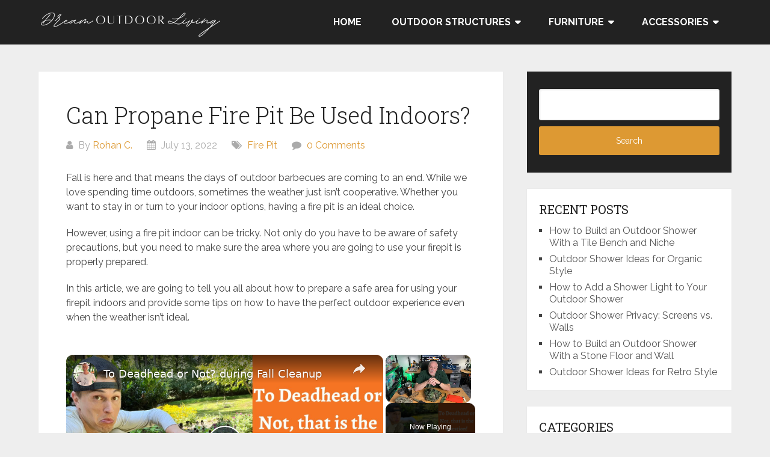

--- FILE ---
content_type: text/html; charset=UTF-8
request_url: https://dreamoutdoorliving.com/can-propane-fire-pit-be-used-indoors/
body_size: 13771
content:
<!DOCTYPE html>
<html lang="en-US" prefix="og: https://ogp.me/ns#">
<head itemscope itemtype="http://schema.org/WebSite">
	<meta charset="UTF-8">
	<meta name="viewport" content="width=device-width, initial-scale=1">
	<link rel="profile" href="https://gmpg.org/xfn/11">
	<link rel="pingback" href="https://dreamoutdoorliving.com/xmlrpc.php">
		<style>img:is([sizes="auto" i], [sizes^="auto," i]) { contain-intrinsic-size: 3000px 1500px }</style>
	
<!-- Search Engine Optimization by Rank Math - https://rankmath.com/ -->
<title>Can Propane Fire Pit Be Used Indoors? - Dream Outdoor Living</title>
<meta name="description" content="Fall is here and that means the days of outdoor barbecues are coming to an end. While we love spending time outdoors, sometimes the weather just isn’t"/>
<meta name="robots" content="follow, index, max-snippet:-1, max-video-preview:-1, max-image-preview:large"/>
<link rel="canonical" href="https://dreamoutdoorliving.com/can-propane-fire-pit-be-used-indoors/" />
<meta property="og:locale" content="en_US" />
<meta property="og:type" content="article" />
<meta property="og:title" content="Can Propane Fire Pit Be Used Indoors? - Dream Outdoor Living" />
<meta property="og:description" content="Fall is here and that means the days of outdoor barbecues are coming to an end. While we love spending time outdoors, sometimes the weather just isn’t" />
<meta property="og:url" content="https://dreamoutdoorliving.com/can-propane-fire-pit-be-used-indoors/" />
<meta property="og:site_name" content="Dream Outdoor Living" />
<meta property="article:section" content="Fire Pit" />
<meta property="og:updated_time" content="2022-07-13T20:40:40+08:00" />
<meta property="article:published_time" content="2022-07-13T20:38:11+08:00" />
<meta property="article:modified_time" content="2022-07-13T20:40:40+08:00" />
<meta name="twitter:card" content="summary_large_image" />
<meta name="twitter:title" content="Can Propane Fire Pit Be Used Indoors? - Dream Outdoor Living" />
<meta name="twitter:description" content="Fall is here and that means the days of outdoor barbecues are coming to an end. While we love spending time outdoors, sometimes the weather just isn’t" />
<script type="application/ld+json" class="rank-math-schema">{"@context":"https://schema.org","@graph":[{"@type":["Person","Organization"],"@id":"https://dreamoutdoorliving.com/#person","name":"Rohan C.","logo":{"@type":"ImageObject","@id":"https://dreamoutdoorliving.com/#logo","url":"https://dreamoutdoorliving.com/wp-content/uploads/2021/10/cropped-DOL-logo.png","contentUrl":"https://dreamoutdoorliving.com/wp-content/uploads/2021/10/cropped-DOL-logo.png","caption":"Dream Outdoor Living","inLanguage":"en-US","width":"306","height":"51"},"image":{"@type":"ImageObject","@id":"https://dreamoutdoorliving.com/#logo","url":"https://dreamoutdoorliving.com/wp-content/uploads/2021/10/cropped-DOL-logo.png","contentUrl":"https://dreamoutdoorliving.com/wp-content/uploads/2021/10/cropped-DOL-logo.png","caption":"Dream Outdoor Living","inLanguage":"en-US","width":"306","height":"51"}},{"@type":"WebSite","@id":"https://dreamoutdoorliving.com/#website","url":"https://dreamoutdoorliving.com","name":"Dream Outdoor Living","publisher":{"@id":"https://dreamoutdoorliving.com/#person"},"inLanguage":"en-US"},{"@type":"WebPage","@id":"https://dreamoutdoorliving.com/can-propane-fire-pit-be-used-indoors/#webpage","url":"https://dreamoutdoorliving.com/can-propane-fire-pit-be-used-indoors/","name":"Can Propane Fire Pit Be Used Indoors? - Dream Outdoor Living","datePublished":"2022-07-13T20:38:11+08:00","dateModified":"2022-07-13T20:40:40+08:00","isPartOf":{"@id":"https://dreamoutdoorliving.com/#website"},"inLanguage":"en-US"},{"@type":"Person","@id":"https://dreamoutdoorliving.com/author/rcdcanlasoutlook-com/","name":"Rohan C.","url":"https://dreamoutdoorliving.com/author/rcdcanlasoutlook-com/","image":{"@type":"ImageObject","@id":"https://secure.gravatar.com/avatar/9fd0bf2fa37d4e92a14b737ec03a6c52bc4f08942b9751e4233f6f1e07816081?s=96&amp;d=mm&amp;r=g","url":"https://secure.gravatar.com/avatar/9fd0bf2fa37d4e92a14b737ec03a6c52bc4f08942b9751e4233f6f1e07816081?s=96&amp;d=mm&amp;r=g","caption":"Rohan C.","inLanguage":"en-US"},"sameAs":["https://dreamoutdoorliving.com"]},{"@type":"BlogPosting","headline":"Can Propane Fire Pit Be Used Indoors? - Dream Outdoor Living","datePublished":"2022-07-13T20:38:11+08:00","dateModified":"2022-07-13T20:40:40+08:00","articleSection":"Fire Pit","author":{"@id":"https://dreamoutdoorliving.com/author/rcdcanlasoutlook-com/","name":"Rohan C."},"publisher":{"@id":"https://dreamoutdoorliving.com/#person"},"description":"Fall is here and that means the days of outdoor barbecues are coming to an end. While we love spending time outdoors, sometimes the weather just isn\u2019t","name":"Can Propane Fire Pit Be Used Indoors? - Dream Outdoor Living","@id":"https://dreamoutdoorliving.com/can-propane-fire-pit-be-used-indoors/#richSnippet","isPartOf":{"@id":"https://dreamoutdoorliving.com/can-propane-fire-pit-be-used-indoors/#webpage"},"inLanguage":"en-US","mainEntityOfPage":{"@id":"https://dreamoutdoorliving.com/can-propane-fire-pit-be-used-indoors/#webpage"}}]}</script>
<!-- /Rank Math WordPress SEO plugin -->

<link rel='dns-prefetch' href='//fonts.googleapis.com' />
<script src="https://cmp.gatekeeperconsent.com/min.js" data-cfasync="false"></script>
<script src="https://the.gatekeeperconsent.com/cmp.min.js" data-cfasync="false"></script>
<script type="text/javascript">
/* <![CDATA[ */
window._wpemojiSettings = {"baseUrl":"https:\/\/s.w.org\/images\/core\/emoji\/16.0.1\/72x72\/","ext":".png","svgUrl":"https:\/\/s.w.org\/images\/core\/emoji\/16.0.1\/svg\/","svgExt":".svg","source":{"concatemoji":"https:\/\/dreamoutdoorliving.com\/wp-includes\/js\/wp-emoji-release.min.js?ver=6.8.3"}};
/*! This file is auto-generated */
!function(s,n){var o,i,e;function c(e){try{var t={supportTests:e,timestamp:(new Date).valueOf()};sessionStorage.setItem(o,JSON.stringify(t))}catch(e){}}function p(e,t,n){e.clearRect(0,0,e.canvas.width,e.canvas.height),e.fillText(t,0,0);var t=new Uint32Array(e.getImageData(0,0,e.canvas.width,e.canvas.height).data),a=(e.clearRect(0,0,e.canvas.width,e.canvas.height),e.fillText(n,0,0),new Uint32Array(e.getImageData(0,0,e.canvas.width,e.canvas.height).data));return t.every(function(e,t){return e===a[t]})}function u(e,t){e.clearRect(0,0,e.canvas.width,e.canvas.height),e.fillText(t,0,0);for(var n=e.getImageData(16,16,1,1),a=0;a<n.data.length;a++)if(0!==n.data[a])return!1;return!0}function f(e,t,n,a){switch(t){case"flag":return n(e,"\ud83c\udff3\ufe0f\u200d\u26a7\ufe0f","\ud83c\udff3\ufe0f\u200b\u26a7\ufe0f")?!1:!n(e,"\ud83c\udde8\ud83c\uddf6","\ud83c\udde8\u200b\ud83c\uddf6")&&!n(e,"\ud83c\udff4\udb40\udc67\udb40\udc62\udb40\udc65\udb40\udc6e\udb40\udc67\udb40\udc7f","\ud83c\udff4\u200b\udb40\udc67\u200b\udb40\udc62\u200b\udb40\udc65\u200b\udb40\udc6e\u200b\udb40\udc67\u200b\udb40\udc7f");case"emoji":return!a(e,"\ud83e\udedf")}return!1}function g(e,t,n,a){var r="undefined"!=typeof WorkerGlobalScope&&self instanceof WorkerGlobalScope?new OffscreenCanvas(300,150):s.createElement("canvas"),o=r.getContext("2d",{willReadFrequently:!0}),i=(o.textBaseline="top",o.font="600 32px Arial",{});return e.forEach(function(e){i[e]=t(o,e,n,a)}),i}function t(e){var t=s.createElement("script");t.src=e,t.defer=!0,s.head.appendChild(t)}"undefined"!=typeof Promise&&(o="wpEmojiSettingsSupports",i=["flag","emoji"],n.supports={everything:!0,everythingExceptFlag:!0},e=new Promise(function(e){s.addEventListener("DOMContentLoaded",e,{once:!0})}),new Promise(function(t){var n=function(){try{var e=JSON.parse(sessionStorage.getItem(o));if("object"==typeof e&&"number"==typeof e.timestamp&&(new Date).valueOf()<e.timestamp+604800&&"object"==typeof e.supportTests)return e.supportTests}catch(e){}return null}();if(!n){if("undefined"!=typeof Worker&&"undefined"!=typeof OffscreenCanvas&&"undefined"!=typeof URL&&URL.createObjectURL&&"undefined"!=typeof Blob)try{var e="postMessage("+g.toString()+"("+[JSON.stringify(i),f.toString(),p.toString(),u.toString()].join(",")+"));",a=new Blob([e],{type:"text/javascript"}),r=new Worker(URL.createObjectURL(a),{name:"wpTestEmojiSupports"});return void(r.onmessage=function(e){c(n=e.data),r.terminate(),t(n)})}catch(e){}c(n=g(i,f,p,u))}t(n)}).then(function(e){for(var t in e)n.supports[t]=e[t],n.supports.everything=n.supports.everything&&n.supports[t],"flag"!==t&&(n.supports.everythingExceptFlag=n.supports.everythingExceptFlag&&n.supports[t]);n.supports.everythingExceptFlag=n.supports.everythingExceptFlag&&!n.supports.flag,n.DOMReady=!1,n.readyCallback=function(){n.DOMReady=!0}}).then(function(){return e}).then(function(){var e;n.supports.everything||(n.readyCallback(),(e=n.source||{}).concatemoji?t(e.concatemoji):e.wpemoji&&e.twemoji&&(t(e.twemoji),t(e.wpemoji)))}))}((window,document),window._wpemojiSettings);
/* ]]> */
</script>

<style id='wp-emoji-styles-inline-css' type='text/css'>

	img.wp-smiley, img.emoji {
		display: inline !important;
		border: none !important;
		box-shadow: none !important;
		height: 1em !important;
		width: 1em !important;
		margin: 0 0.07em !important;
		vertical-align: -0.1em !important;
		background: none !important;
		padding: 0 !important;
	}
</style>
<link rel='stylesheet' id='wp-block-library-css' href='https://dreamoutdoorliving.com/wp-includes/css/dist/block-library/style.min.css?ver=6.8.3' type='text/css' media='all' />
<style id='wp-block-library-theme-inline-css' type='text/css'>
.wp-block-audio :where(figcaption){color:#555;font-size:13px;text-align:center}.is-dark-theme .wp-block-audio :where(figcaption){color:#ffffffa6}.wp-block-audio{margin:0 0 1em}.wp-block-code{border:1px solid #ccc;border-radius:4px;font-family:Menlo,Consolas,monaco,monospace;padding:.8em 1em}.wp-block-embed :where(figcaption){color:#555;font-size:13px;text-align:center}.is-dark-theme .wp-block-embed :where(figcaption){color:#ffffffa6}.wp-block-embed{margin:0 0 1em}.blocks-gallery-caption{color:#555;font-size:13px;text-align:center}.is-dark-theme .blocks-gallery-caption{color:#ffffffa6}:root :where(.wp-block-image figcaption){color:#555;font-size:13px;text-align:center}.is-dark-theme :root :where(.wp-block-image figcaption){color:#ffffffa6}.wp-block-image{margin:0 0 1em}.wp-block-pullquote{border-bottom:4px solid;border-top:4px solid;color:currentColor;margin-bottom:1.75em}.wp-block-pullquote cite,.wp-block-pullquote footer,.wp-block-pullquote__citation{color:currentColor;font-size:.8125em;font-style:normal;text-transform:uppercase}.wp-block-quote{border-left:.25em solid;margin:0 0 1.75em;padding-left:1em}.wp-block-quote cite,.wp-block-quote footer{color:currentColor;font-size:.8125em;font-style:normal;position:relative}.wp-block-quote:where(.has-text-align-right){border-left:none;border-right:.25em solid;padding-left:0;padding-right:1em}.wp-block-quote:where(.has-text-align-center){border:none;padding-left:0}.wp-block-quote.is-large,.wp-block-quote.is-style-large,.wp-block-quote:where(.is-style-plain){border:none}.wp-block-search .wp-block-search__label{font-weight:700}.wp-block-search__button{border:1px solid #ccc;padding:.375em .625em}:where(.wp-block-group.has-background){padding:1.25em 2.375em}.wp-block-separator.has-css-opacity{opacity:.4}.wp-block-separator{border:none;border-bottom:2px solid;margin-left:auto;margin-right:auto}.wp-block-separator.has-alpha-channel-opacity{opacity:1}.wp-block-separator:not(.is-style-wide):not(.is-style-dots){width:100px}.wp-block-separator.has-background:not(.is-style-dots){border-bottom:none;height:1px}.wp-block-separator.has-background:not(.is-style-wide):not(.is-style-dots){height:2px}.wp-block-table{margin:0 0 1em}.wp-block-table td,.wp-block-table th{word-break:normal}.wp-block-table :where(figcaption){color:#555;font-size:13px;text-align:center}.is-dark-theme .wp-block-table :where(figcaption){color:#ffffffa6}.wp-block-video :where(figcaption){color:#555;font-size:13px;text-align:center}.is-dark-theme .wp-block-video :where(figcaption){color:#ffffffa6}.wp-block-video{margin:0 0 1em}:root :where(.wp-block-template-part.has-background){margin-bottom:0;margin-top:0;padding:1.25em 2.375em}
</style>
<style id='classic-theme-styles-inline-css' type='text/css'>
/*! This file is auto-generated */
.wp-block-button__link{color:#fff;background-color:#32373c;border-radius:9999px;box-shadow:none;text-decoration:none;padding:calc(.667em + 2px) calc(1.333em + 2px);font-size:1.125em}.wp-block-file__button{background:#32373c;color:#fff;text-decoration:none}
</style>
<style id='global-styles-inline-css' type='text/css'>
:root{--wp--preset--aspect-ratio--square: 1;--wp--preset--aspect-ratio--4-3: 4/3;--wp--preset--aspect-ratio--3-4: 3/4;--wp--preset--aspect-ratio--3-2: 3/2;--wp--preset--aspect-ratio--2-3: 2/3;--wp--preset--aspect-ratio--16-9: 16/9;--wp--preset--aspect-ratio--9-16: 9/16;--wp--preset--color--black: #000000;--wp--preset--color--cyan-bluish-gray: #abb8c3;--wp--preset--color--white: #ffffff;--wp--preset--color--pale-pink: #f78da7;--wp--preset--color--vivid-red: #cf2e2e;--wp--preset--color--luminous-vivid-orange: #ff6900;--wp--preset--color--luminous-vivid-amber: #fcb900;--wp--preset--color--light-green-cyan: #7bdcb5;--wp--preset--color--vivid-green-cyan: #00d084;--wp--preset--color--pale-cyan-blue: #8ed1fc;--wp--preset--color--vivid-cyan-blue: #0693e3;--wp--preset--color--vivid-purple: #9b51e0;--wp--preset--gradient--vivid-cyan-blue-to-vivid-purple: linear-gradient(135deg,rgba(6,147,227,1) 0%,rgb(155,81,224) 100%);--wp--preset--gradient--light-green-cyan-to-vivid-green-cyan: linear-gradient(135deg,rgb(122,220,180) 0%,rgb(0,208,130) 100%);--wp--preset--gradient--luminous-vivid-amber-to-luminous-vivid-orange: linear-gradient(135deg,rgba(252,185,0,1) 0%,rgba(255,105,0,1) 100%);--wp--preset--gradient--luminous-vivid-orange-to-vivid-red: linear-gradient(135deg,rgba(255,105,0,1) 0%,rgb(207,46,46) 100%);--wp--preset--gradient--very-light-gray-to-cyan-bluish-gray: linear-gradient(135deg,rgb(238,238,238) 0%,rgb(169,184,195) 100%);--wp--preset--gradient--cool-to-warm-spectrum: linear-gradient(135deg,rgb(74,234,220) 0%,rgb(151,120,209) 20%,rgb(207,42,186) 40%,rgb(238,44,130) 60%,rgb(251,105,98) 80%,rgb(254,248,76) 100%);--wp--preset--gradient--blush-light-purple: linear-gradient(135deg,rgb(255,206,236) 0%,rgb(152,150,240) 100%);--wp--preset--gradient--blush-bordeaux: linear-gradient(135deg,rgb(254,205,165) 0%,rgb(254,45,45) 50%,rgb(107,0,62) 100%);--wp--preset--gradient--luminous-dusk: linear-gradient(135deg,rgb(255,203,112) 0%,rgb(199,81,192) 50%,rgb(65,88,208) 100%);--wp--preset--gradient--pale-ocean: linear-gradient(135deg,rgb(255,245,203) 0%,rgb(182,227,212) 50%,rgb(51,167,181) 100%);--wp--preset--gradient--electric-grass: linear-gradient(135deg,rgb(202,248,128) 0%,rgb(113,206,126) 100%);--wp--preset--gradient--midnight: linear-gradient(135deg,rgb(2,3,129) 0%,rgb(40,116,252) 100%);--wp--preset--font-size--small: 13px;--wp--preset--font-size--medium: 20px;--wp--preset--font-size--large: 36px;--wp--preset--font-size--x-large: 42px;--wp--preset--spacing--20: 0.44rem;--wp--preset--spacing--30: 0.67rem;--wp--preset--spacing--40: 1rem;--wp--preset--spacing--50: 1.5rem;--wp--preset--spacing--60: 2.25rem;--wp--preset--spacing--70: 3.38rem;--wp--preset--spacing--80: 5.06rem;--wp--preset--shadow--natural: 6px 6px 9px rgba(0, 0, 0, 0.2);--wp--preset--shadow--deep: 12px 12px 50px rgba(0, 0, 0, 0.4);--wp--preset--shadow--sharp: 6px 6px 0px rgba(0, 0, 0, 0.2);--wp--preset--shadow--outlined: 6px 6px 0px -3px rgba(255, 255, 255, 1), 6px 6px rgba(0, 0, 0, 1);--wp--preset--shadow--crisp: 6px 6px 0px rgba(0, 0, 0, 1);}:where(.is-layout-flex){gap: 0.5em;}:where(.is-layout-grid){gap: 0.5em;}body .is-layout-flex{display: flex;}.is-layout-flex{flex-wrap: wrap;align-items: center;}.is-layout-flex > :is(*, div){margin: 0;}body .is-layout-grid{display: grid;}.is-layout-grid > :is(*, div){margin: 0;}:where(.wp-block-columns.is-layout-flex){gap: 2em;}:where(.wp-block-columns.is-layout-grid){gap: 2em;}:where(.wp-block-post-template.is-layout-flex){gap: 1.25em;}:where(.wp-block-post-template.is-layout-grid){gap: 1.25em;}.has-black-color{color: var(--wp--preset--color--black) !important;}.has-cyan-bluish-gray-color{color: var(--wp--preset--color--cyan-bluish-gray) !important;}.has-white-color{color: var(--wp--preset--color--white) !important;}.has-pale-pink-color{color: var(--wp--preset--color--pale-pink) !important;}.has-vivid-red-color{color: var(--wp--preset--color--vivid-red) !important;}.has-luminous-vivid-orange-color{color: var(--wp--preset--color--luminous-vivid-orange) !important;}.has-luminous-vivid-amber-color{color: var(--wp--preset--color--luminous-vivid-amber) !important;}.has-light-green-cyan-color{color: var(--wp--preset--color--light-green-cyan) !important;}.has-vivid-green-cyan-color{color: var(--wp--preset--color--vivid-green-cyan) !important;}.has-pale-cyan-blue-color{color: var(--wp--preset--color--pale-cyan-blue) !important;}.has-vivid-cyan-blue-color{color: var(--wp--preset--color--vivid-cyan-blue) !important;}.has-vivid-purple-color{color: var(--wp--preset--color--vivid-purple) !important;}.has-black-background-color{background-color: var(--wp--preset--color--black) !important;}.has-cyan-bluish-gray-background-color{background-color: var(--wp--preset--color--cyan-bluish-gray) !important;}.has-white-background-color{background-color: var(--wp--preset--color--white) !important;}.has-pale-pink-background-color{background-color: var(--wp--preset--color--pale-pink) !important;}.has-vivid-red-background-color{background-color: var(--wp--preset--color--vivid-red) !important;}.has-luminous-vivid-orange-background-color{background-color: var(--wp--preset--color--luminous-vivid-orange) !important;}.has-luminous-vivid-amber-background-color{background-color: var(--wp--preset--color--luminous-vivid-amber) !important;}.has-light-green-cyan-background-color{background-color: var(--wp--preset--color--light-green-cyan) !important;}.has-vivid-green-cyan-background-color{background-color: var(--wp--preset--color--vivid-green-cyan) !important;}.has-pale-cyan-blue-background-color{background-color: var(--wp--preset--color--pale-cyan-blue) !important;}.has-vivid-cyan-blue-background-color{background-color: var(--wp--preset--color--vivid-cyan-blue) !important;}.has-vivid-purple-background-color{background-color: var(--wp--preset--color--vivid-purple) !important;}.has-black-border-color{border-color: var(--wp--preset--color--black) !important;}.has-cyan-bluish-gray-border-color{border-color: var(--wp--preset--color--cyan-bluish-gray) !important;}.has-white-border-color{border-color: var(--wp--preset--color--white) !important;}.has-pale-pink-border-color{border-color: var(--wp--preset--color--pale-pink) !important;}.has-vivid-red-border-color{border-color: var(--wp--preset--color--vivid-red) !important;}.has-luminous-vivid-orange-border-color{border-color: var(--wp--preset--color--luminous-vivid-orange) !important;}.has-luminous-vivid-amber-border-color{border-color: var(--wp--preset--color--luminous-vivid-amber) !important;}.has-light-green-cyan-border-color{border-color: var(--wp--preset--color--light-green-cyan) !important;}.has-vivid-green-cyan-border-color{border-color: var(--wp--preset--color--vivid-green-cyan) !important;}.has-pale-cyan-blue-border-color{border-color: var(--wp--preset--color--pale-cyan-blue) !important;}.has-vivid-cyan-blue-border-color{border-color: var(--wp--preset--color--vivid-cyan-blue) !important;}.has-vivid-purple-border-color{border-color: var(--wp--preset--color--vivid-purple) !important;}.has-vivid-cyan-blue-to-vivid-purple-gradient-background{background: var(--wp--preset--gradient--vivid-cyan-blue-to-vivid-purple) !important;}.has-light-green-cyan-to-vivid-green-cyan-gradient-background{background: var(--wp--preset--gradient--light-green-cyan-to-vivid-green-cyan) !important;}.has-luminous-vivid-amber-to-luminous-vivid-orange-gradient-background{background: var(--wp--preset--gradient--luminous-vivid-amber-to-luminous-vivid-orange) !important;}.has-luminous-vivid-orange-to-vivid-red-gradient-background{background: var(--wp--preset--gradient--luminous-vivid-orange-to-vivid-red) !important;}.has-very-light-gray-to-cyan-bluish-gray-gradient-background{background: var(--wp--preset--gradient--very-light-gray-to-cyan-bluish-gray) !important;}.has-cool-to-warm-spectrum-gradient-background{background: var(--wp--preset--gradient--cool-to-warm-spectrum) !important;}.has-blush-light-purple-gradient-background{background: var(--wp--preset--gradient--blush-light-purple) !important;}.has-blush-bordeaux-gradient-background{background: var(--wp--preset--gradient--blush-bordeaux) !important;}.has-luminous-dusk-gradient-background{background: var(--wp--preset--gradient--luminous-dusk) !important;}.has-pale-ocean-gradient-background{background: var(--wp--preset--gradient--pale-ocean) !important;}.has-electric-grass-gradient-background{background: var(--wp--preset--gradient--electric-grass) !important;}.has-midnight-gradient-background{background: var(--wp--preset--gradient--midnight) !important;}.has-small-font-size{font-size: var(--wp--preset--font-size--small) !important;}.has-medium-font-size{font-size: var(--wp--preset--font-size--medium) !important;}.has-large-font-size{font-size: var(--wp--preset--font-size--large) !important;}.has-x-large-font-size{font-size: var(--wp--preset--font-size--x-large) !important;}
:where(.wp-block-post-template.is-layout-flex){gap: 1.25em;}:where(.wp-block-post-template.is-layout-grid){gap: 1.25em;}
:where(.wp-block-columns.is-layout-flex){gap: 2em;}:where(.wp-block-columns.is-layout-grid){gap: 2em;}
:root :where(.wp-block-pullquote){font-size: 1.5em;line-height: 1.6;}
</style>
<link rel='stylesheet' id='schema-lite-style-css' href='https://dreamoutdoorliving.com/wp-content/themes/schema-lite/style.css?ver=6.8.3' type='text/css' media='all' />
<style id='schema-lite-style-inline-css' type='text/css'>

		#site-header, #navigation.mobile-menu-wrapper { background-image: url(''); }
		.primary-navigation #navigation li:hover > a, #tabber .inside li .meta b,footer .widget li a:hover,.fn a,.reply a,#tabber .inside li div.info .entry-title a:hover, #navigation ul ul a:hover,.single_post a:not(.wp-block-button__link), a:hover, .sidebar.c-4-12 .textwidget a, #site-footer .textwidget a, #commentform a, #tabber .inside li a, .copyrights a:hover, a, .sidebar.c-4-12 a:hover, .top a:hover, footer .tagcloud a:hover, .title a, .related-posts .post:hover .title { color: #dd9933; }

		#navigation ul li.current-menu-item a { color: #dd9933!important; }

		.nav-previous a:hover, .nav-next a:hover, #commentform input#submit, #searchform input[type='submit'], .home_menu_item, .currenttext, .pagination a:hover, .mts-subscribe input[type='submit'], .pagination .current, .woocommerce nav.woocommerce-pagination ul li a:focus, .woocommerce nav.woocommerce-pagination ul li a:hover, .woocommerce nav.woocommerce-pagination ul li span.current, .woocommerce-product-search input[type='submit'], .woocommerce a.button, .woocommerce-page a.button, .woocommerce button.button, .woocommerce-page button.button, .woocommerce input.button, .woocommerce-page input.button, .woocommerce #respond input#submit, .woocommerce-page #respond input#submit, .woocommerce #content input.button, .woocommerce-page #content input.button, .featured-thumbnail .latestPost-review-wrapper.wp-review-show-total, .tagcloud a, .woocommerce nav.woocommerce-pagination ul li span.current, .woocommerce-page nav.woocommerce-pagination ul li span.current, .woocommerce #content nav.woocommerce-pagination ul li span.current, .woocommerce-page #content nav.woocommerce-pagination ul li span.current, .woocommerce nav.woocommerce-pagination ul li a:hover, .woocommerce-page nav.woocommerce-pagination ul li a:hover, .woocommerce #content nav.woocommerce-pagination ul li a:hover, .woocommerce-page #content nav.woocommerce-pagination ul li a:hover, #searchform input[type='submit'], .woocommerce-product-search input[type='submit'] { background-color: #dd9933; }

		.woocommerce nav.woocommerce-pagination ul li span.current, .woocommerce-page nav.woocommerce-pagination ul li span.current, .woocommerce #content nav.woocommerce-pagination ul li span.current, .woocommerce-page #content nav.woocommerce-pagination ul li span.current, .woocommerce nav.woocommerce-pagination ul li a:hover, .woocommerce-page nav.woocommerce-pagination ul li a:hover, .woocommerce #content nav.woocommerce-pagination ul li a:hover, .woocommerce-page #content nav.woocommerce-pagination ul li a:hover, .woocommerce nav.woocommerce-pagination ul li a:focus, .woocommerce-page nav.woocommerce-pagination ul li a:focus, .woocommerce #content nav.woocommerce-pagination ul li a:focus, .woocommerce-page #content nav.woocommerce-pagination ul li a:focus, .pagination .current, .tagcloud a { border-color: #dd9933; }
		.corner { border-color: transparent transparent #dd9933 transparent;}

		footer, #commentform input#submit:hover, .featured-thumbnail .latestPost-review-wrapper { background-color: #222222; }
			
</style>
<link rel='stylesheet' id='schema-lite-fonts-css' href='https://fonts.googleapis.com/css?family=Roboto%20Slab%3A300%2C400%7CRaleway%3A400%2C500%2C700&#038;subset=latin-ext' type='text/css' media='all' />
<script type="text/javascript" src="https://dreamoutdoorliving.com/wp-includes/js/jquery/jquery.min.js?ver=3.7.1" id="jquery-core-js"></script>
<script type="text/javascript" src="https://dreamoutdoorliving.com/wp-includes/js/jquery/jquery-migrate.min.js?ver=3.4.1" id="jquery-migrate-js"></script>
<script type="text/javascript" src="https://dreamoutdoorliving.com/wp-content/themes/schema-lite/js/customscripts.js?ver=6.8.3" id="schema-lite-customscripts-js"></script>
<link rel="https://api.w.org/" href="https://dreamoutdoorliving.com/wp-json/" /><link rel="alternate" title="JSON" type="application/json" href="https://dreamoutdoorliving.com/wp-json/wp/v2/posts/5385" /><link rel="alternate" title="oEmbed (JSON)" type="application/json+oembed" href="https://dreamoutdoorliving.com/wp-json/oembed/1.0/embed?url=https%3A%2F%2Fdreamoutdoorliving.com%2Fcan-propane-fire-pit-be-used-indoors%2F" />
<link rel="alternate" title="oEmbed (XML)" type="text/xml+oembed" href="https://dreamoutdoorliving.com/wp-json/oembed/1.0/embed?url=https%3A%2F%2Fdreamoutdoorliving.com%2Fcan-propane-fire-pit-be-used-indoors%2F&#038;format=xml" />
<script id="ezoic-wp-plugin-js" async src="//www.ezojs.com/ezoic/sa.min.js"></script>
<script data-ezoic="1">window.ezstandalone = window.ezstandalone || {};ezstandalone.cmd = ezstandalone.cmd || [];</script>
<!-- Global site tag (gtag.js) - Google Analytics -->
<script async src="https://www.googletagmanager.com/gtag/js?id=UA-175452851-4"></script>
<script>
  window.dataLayer = window.dataLayer || [];
  function gtag(){dataLayer.push(arguments);}
  gtag('js', new Date());

  gtag('config', 'UA-175452851-4');
</script>

<meta name="google-site-verification" content="RL-3ojEuKPl91QqhBGhcv_uV0rq7X6ULYW6xWlJ9vm0" />

<!-- Global site tag (gtag.js) - Google Analytics -->
<script async src="https://www.googletagmanager.com/gtag/js?id=G-0EP537X1L4"></script>
<script>
  window.dataLayer = window.dataLayer || [];
  function gtag(){dataLayer.push(arguments);}
  gtag('js', new Date());

  gtag('config', 'G-0EP537X1L4');
</script>

<script data-ad-client="ca-pub-4076387400889399" async src="https://pagead2.googlesyndication.com/pagead/js/adsbygoogle.js"></script>

<meta name="ahrefs-site-verification" content="a106618618b75ff4ad61c0ee39d007236127f4912c2860603c32f8f0f311bf0a">

<script async src="https://pagead2.googlesyndication.com/pagead/js/adsbygoogle.js?client=ca-pub-4076387400889399"
     crossorigin="anonymous"></script>

<meta name="msvalidate.01" content="7BED35F39A9256686ACF13931E11750B" />		<style type="text/css">
					.site-title,
			.site-description {
				position: absolute;
				clip: rect(1px, 1px, 1px, 1px);
			}
				</style>
		<style type="text/css" id="custom-background-css">
body.custom-background { background-color: #eeeeee; }
</style>
			<style type="text/css" id="wp-custom-css">
			.site-branding {
	padding: 16px 0 0px;
}
		</style>
		</head>

<body class="wp-singular post-template-default single single-post postid-5385 single-format-standard custom-background wp-custom-logo wp-embed-responsive wp-theme-schema-lite boxed cslayout group-blog" itemscope itemtype="http://schema.org/WebPage">
	<div class="main-container">
		<a class="skip-link screen-reader-text" href="#content">Skip to content</a>
					<div class="top-navigation">
				<div class="container clear">
					<nav id="navigation" class="top-navigation" role="navigation" itemscope itemtype="http://schema.org/SiteNavigationElement">
											</nav><!-- #site-navigation -->
				</div>
			</div>
			<header id="site-header" role="banner" itemscope itemtype="http://schema.org/WPHeader">
									<div class="container clear">
						<div class="site-branding">
																								<h2 id="logo" class="image-logo" itemprop="headline">
										<a href="https://dreamoutdoorliving.com/" class="custom-logo-link" rel="home"><img width="306" height="51" src="https://dreamoutdoorliving.com/wp-content/uploads/2021/10/cropped-DOL-logo.png" class="custom-logo" alt="Dream Outdoor Living" decoding="async" srcset="https://dreamoutdoorliving.com/wp-content/uploads/2021/10/cropped-DOL-logo.png 306w, https://dreamoutdoorliving.com/wp-content/uploads/2021/10/cropped-DOL-logo-300x50.png 300w" sizes="(max-width: 306px) 100vw, 306px" /></a>									</h2><!-- END #logo -->
																					</div><!-- .site-branding -->

						<div class="primary-navigation" itemscope itemtype="http://schema.org/SiteNavigationElement">
							<a href="#" id="pull" class="toggle-mobile-menu">Menu</a>
							<nav id="navigation" class="primary-navigation mobile-menu-wrapper" role="navigation">
								<ul id="menu-main-menu" class="menu clearfix"><li id="menu-item-1768" class="menu-item menu-item-type-custom menu-item-object-custom menu-item-home menu-item-1768"><a href="https://dreamoutdoorliving.com/">Home</a></li>
<li id="menu-item-523" class="menu-item menu-item-type-custom menu-item-object-custom menu-item-has-children menu-item-523"><a href="#">Outdoor Structures</a>
<ul class="sub-menu">
	<li id="menu-item-520" class="menu-item menu-item-type-taxonomy menu-item-object-category menu-item-520"><a href="https://dreamoutdoorliving.com/category/pergolas/">Pergolas</a></li>
	<li id="menu-item-521" class="menu-item menu-item-type-taxonomy menu-item-object-category menu-item-521"><a href="https://dreamoutdoorliving.com/category/tiki-huts/">Tiki Huts</a></li>
	<li id="menu-item-522" class="menu-item menu-item-type-taxonomy menu-item-object-category menu-item-522"><a href="https://dreamoutdoorliving.com/category/hot-tub/">Hot Tub</a></li>
	<li id="menu-item-676" class="menu-item menu-item-type-taxonomy menu-item-object-category menu-item-676"><a href="https://dreamoutdoorliving.com/category/gazebos/">Gazebos</a></li>
	<li id="menu-item-2066" class="menu-item menu-item-type-taxonomy menu-item-object-category menu-item-2066"><a href="https://dreamoutdoorliving.com/category/outdoor-shower/">Outdoor Shower</a></li>
</ul>
</li>
<li id="menu-item-524" class="menu-item menu-item-type-custom menu-item-object-custom menu-item-has-children menu-item-524"><a href="#">Furniture</a>
<ul class="sub-menu">
	<li id="menu-item-519" class="menu-item menu-item-type-taxonomy menu-item-object-category menu-item-519"><a href="https://dreamoutdoorliving.com/category/chairs/">Chairs</a></li>
	<li id="menu-item-518" class="menu-item menu-item-type-taxonomy menu-item-object-category menu-item-518"><a href="https://dreamoutdoorliving.com/category/polywood/">Polywood</a></li>
</ul>
</li>
<li id="menu-item-381" class="menu-item menu-item-type-taxonomy menu-item-object-category menu-item-has-children menu-item-381"><a href="https://dreamoutdoorliving.com/category/accessories/">Accessories</a>
<ul class="sub-menu">
	<li id="menu-item-1895" class="menu-item menu-item-type-taxonomy menu-item-object-category menu-item-1895"><a href="https://dreamoutdoorliving.com/category/outdoor-rugs/">Outdoor Rugs</a></li>
	<li id="menu-item-2299" class="menu-item menu-item-type-taxonomy menu-item-object-category menu-item-2299"><a href="https://dreamoutdoorliving.com/category/chimineas/">Chimineas</a></li>
	<li id="menu-item-2124" class="menu-item menu-item-type-taxonomy menu-item-object-category menu-item-2124"><a href="https://dreamoutdoorliving.com/category/traeger-grill/">Traeger Grill</a></li>
</ul>
</li>
</ul>							</nav><!-- #site-navigation -->
						</div>
					</div>
								</header><!-- #masthead -->
			
<div id="page" class="single clear">
	<div class="content">
		<article class="article">
									<div id="post-5385" class="post post-5385 type-post status-publish format-standard hentry category-fire-pit">
							<div class="single_post">

								
																	<header>
																					<h1 class="title single-title">Can Propane Fire Pit Be Used Indoors?</h1>
																															<div class="post-info">
												<span class="theauthor"><i class="schema-lite-icon icon-user"></i> By <a href="https://dreamoutdoorliving.com/author/rcdcanlasoutlook-com/" title="Posts by Rohan C." rel="author">Rohan C.</a></span>
												<span class="posted-on entry-date date updated"><i class="schema-lite-icon icon-calendar"></i> July 13, 2022</span>
												<span class="featured-cat"><i class="schema-lite-icon icon-tags"></i> <a href="https://dreamoutdoorliving.com/category/fire-pit/" rel="category tag">Fire Pit</a></span>
												<span class="thecomment"><i class="schema-lite-icon icon-comment"></i> <a href="https://dreamoutdoorliving.com/can-propane-fire-pit-be-used-indoors/#respond">0 Comments</a></span>
											</div>
																			</header>
								
								<!-- Start Content -->
								<div id="content" class="post-single-content box mark-links">
									
<p>Fall is here and that means the days of outdoor barbecues are coming to an end. While we love spending time outdoors, sometimes the weather just isn&#x2019;t cooperative. Whether you want to stay in or turn to your indoor options, having a fire pit is an ideal choice.</p><!-- Ezoic - wp_under_page_title - under_page_title --><div id="ezoic-pub-ad-placeholder-112" data-inserter-version="2"></div><script data-ezoic="1">ezstandalone.cmd.push(function () { ezstandalone.showAds(112); });</script><!-- End Ezoic - wp_under_page_title - under_page_title -->



<p>However, using a fire pit indoor can be tricky. Not only do you have to be aware of safety precautions, but you need to make sure the area where you are going to use your firepit is properly prepared.</p>



<p>In this article, we are going to tell you all about how to prepare a safe area for using your firepit indoors and provide some tips on how to have the perfect outdoor experience even when the weather isn&#x2019;t ideal.</p><!-- Ezoic - wp_under_first_paragraph - under_first_paragraph --><div id="ezoic-pub-ad-placeholder-120" data-inserter-version="2"></div><script data-ezoic="1">ezstandalone.cmd.push(function () { ezstandalone.showAds(120); });</script><!-- End Ezoic - wp_under_first_paragraph - under_first_paragraph -->



<h2 class="wp-block-heading">Can Propane Fire Pit Be Used Indoors?</h2>



<p>Yes, propane fire pits can be used indoors! However, there are a few things to keep in mind before using one indoors. </p>



<ul class="wp-block-list"><li>First, make sure that the room you&#8217;re using the fire pit in is well ventilated. This is important because propane is a gas and can build up in enclosed spaces. </li><li>Second, use a smaller fire pit. The last thing you want is a big fire inside your home! </li><li>Third, make sure to keep the fire contained within the fire pit. Don&#8217;t let it get too close to anything that could catch on fire.</li></ul>



<p>Propane fire pits are a great way to enjoy a cozy fire indoors. Just make sure to follow these safety tips and you&#8217;ll be good to go!</p>



<h2 class="wp-block-heading">Benefits</h2>



<p>There are many benefits that come with having a fire pit. Not only do they provide warmth and light, but they can also be used to cook food and create an inviting atmosphere for social gatherings. Here are some of the top benefits of having a fire pit:</p><!-- Ezoic - wp_under_second_paragraph - under_second_paragraph --><div id="ezoic-pub-ad-placeholder-121" data-inserter-version="2"></div><script data-ezoic="1">ezstandalone.cmd.push(function () { ezstandalone.showAds(121); });</script><!-- End Ezoic - wp_under_second_paragraph - under_second_paragraph -->



<p><strong>Warmth: </strong>Fire pits give off heat, making them perfect for chilly nights or cooler evenings outdoors. You can cozy up around the fire pit with a blanket and stay warm while enjoying the fresh air.</p>



<p><strong>Light: </strong>In addition to providing warmth, fire pits also give off light. This makes them ideal for outdoor activities like camping or sitting around the backyard at night. If you want to read or play games outside after the sun goes down, a fire pit can provide enough light to see what you&#8217;re doing.</p>



<p><strong>Cooking:</strong> Many fire pits come with cooking grates, which means you can use them to cook food. Whether you&#8217;re roasting marshmallows or cooking hot dogs over an open flame, fire pits offer a fun way to prepare food outdoors.</p>



<p><strong>Atmosphere:</strong> Fire pits can create a relaxing and inviting atmosphere for social gatherings. Whether you&#8217;re hosting a barbecue or just hanging out with friends, a fire pit can make your outdoor space more enjoyable.</p><!-- Ezoic - wp_mid_content - mid_content --><div id="ezoic-pub-ad-placeholder-122" data-inserter-version="2"></div><script data-ezoic="1">ezstandalone.cmd.push(function () { ezstandalone.showAds(122); });</script><!-- End Ezoic - wp_mid_content - mid_content -->



<h2 class="wp-block-heading">Drawbacks</h2>



<p>There are a few drawbacks to using a propane fire pit indoors.</p>



<p>First, they can produce a lot of heat and smoke. This is fine if you&#8217;re outdoors, but if you&#8217;re indoors, it can quickly become overwhelming.</p>



<p>Second, propane fire pits produce carbon monoxide, which is a dangerous gas. If you&#8217;re using your fire pit in an enclosed space, be sure to have proper ventilation to avoid buildup of carbon monoxide.</p>



<p>Finally, propane is a flammable gas, so there&#8217;s always the risk of explosion or fire if it&#8217;s not used properly.</p><!-- Ezoic - wp_long_content - long_content --><div id="ezoic-pub-ad-placeholder-123" data-inserter-version="2"></div><script data-ezoic="1">ezstandalone.cmd.push(function () { ezstandalone.showAds(123); });</script><!-- End Ezoic - wp_long_content - long_content -->



<p>Despite these drawbacks, propane fire pits are still a great option for indoor use. They&#8217;re relatively safe and easy to use, and they provide a beautiful ambiance that can really set the mood for any occasion. Just be sure to take proper precautions and follow all safety guidelines when using one.</p>



<h2 class="wp-block-heading">Propane Fire Pits Can Be Used Indoors As Long As They Are In A Well-ventilated Area.</h2>



<p>As long as your propane fire pit is in a well-ventilated area, you can use it indoors. However, there are a few things to keep in mind before using your fire pit indoors.</p>



<p>First, make sure that the area you&#8217;re using your fire pit in is large enough. You&#8217;ll need to have at least one open window or door in the room so that the smoke and fumes can escape. Otherwise, you run the risk of suffocating everyone in the room.</p>



<p>Second, be sure to use a fireproof mat under your fire pit. This will protect your floor from any sparks or heat that may come from your fire pit.</p><!-- Ezoic - wp_longer_content - longer_content --><div id="ezoic-pub-ad-placeholder-128" data-inserter-version="2"></div><script data-ezoic="1">ezstandalone.cmd.push(function () { ezstandalone.showAds(128); });</script><!-- End Ezoic - wp_longer_content - longer_content -->



<p>Finally, never leave your fire pit unattended while it&#8217;s lit. Make sure to extinguish the flames before leaving the room or going to bed.</p>



<p>By following these simple guidelines, you can safely enjoy your propane fire pit indoors.</p>



<h2 class="wp-block-heading">It Is Also Important To Make Sure That The Area Is Safe And That The Fire Pit Is Stable When It Is Being Used.</h2>



<p>When you are using a fire pit, it is important to make sure that the area is safe. This means that there should be no flammable materials near the fire pit. If there are any flammable materials near the fire pit, they could easily catch on fire and cause damage or even injuries.</p>



<p>It is also important to make sure that the fire pit is stable when it is being used. This means that it should not be able to tip over easily. If the fire pit is not stable, it could fall over and cause the embers and flames to spread. This could lead to a fire that is difficult to control.</p><!-- Ezoic - wp_longest_content - longest_content --><div id="ezoic-pub-ad-placeholder-129" data-inserter-version="2"></div><script data-ezoic="1">ezstandalone.cmd.push(function () { ezstandalone.showAds(129); });</script><!-- End Ezoic - wp_longest_content - longest_content -->



<h2 class="wp-block-heading">What Is The Major Difference Between Wood-burning, Gas And Ethanol Fire Pits?</h2>



<p>There are three main types of fire pits: wood-burning, gas and ethanol. Each type has its own set of pros and cons that you should take into consideration before making a purchase.</p>



<p>Wood-burning fire pits are the most traditional type of fire pit. They&#8217;re also the most affordable option. However, they require more maintenance than other types of fire pits. You&#8217;ll need to regularly clean out the ashes and make sure there&#8217;s a steady supply of dry wood to burn. Gas and ethanol fire pits are much easier to keep up with since you don&#8217;t need to tend to the fire or add more fuel.</p>



<p>Gas fire pits are powered by either natural gas or propane. They give you more control over the size and intensity of the flames than wood-burning fire pits. Gas fire pits also heat up faster than wood-burning ones. The downside is that they&#8217;re more expensive to operate since you have to pay for the gas or propane.</p>



<p>Ethanol fire pits are similar to gas fire pits in terms of how easy they are to use. But instead of using gas or propane, they burn ethanol, which is a renewable fuel source made from plant materials. Ethanol fire pits produce less smoke than wood-burning or gas fire pits, making them a good choice if you&#8217;re worried about air pollution.</p><!-- Ezoic - wp_incontent_5 - incontent_5 --><div id="ezoic-pub-ad-placeholder-131" data-inserter-version="2"></div><script data-ezoic="1">ezstandalone.cmd.push(function () { ezstandalone.showAds(131); });</script><!-- End Ezoic - wp_incontent_5 - incontent_5 -->



<h2 class="wp-block-heading">Conclusion</h2>



<p>While propane fire pits can be used indoors, it is important to carefully consider the location and set-up of the fire pit to ensure safety. In general, propane fire pits should be used in well-ventilated areas and should be stable when in use. When used safely, propane fire pits can be a great addition to indoor spaces.</p>
										<!-- Start Tags -->
										<div class="tags"></div>
										<!-- End Tags -->
																		</div><!-- End Content -->

								<div class="related-posts"><div class="postauthor-top"><h3>Related Posts</h3></div>												<article class="post excerpt  ">
																											<a href="https://dreamoutdoorliving.com/should-fire-pits-have-holes-in-the-bottom/" title="Should Fire Pits Have Holes In The Bottom?" id="featured-thumbnail">
															<div class="featured-thumbnail">
																<img src="https://dreamoutdoorliving.com/wp-content/themes/schema-lite/images/nothumb-related.png" class="attachment-featured wp-post-image" alt="Should Fire Pits Have Holes In The Bottom?">
																															</div>
															<header>
																<h4 class="title front-view-title">Should Fire Pits Have Holes In The Bottom?</h4>
															</header>
														</a>
																									</article><!--.post.excerpt-->
																								<article class="post excerpt  ">
																											<a href="https://dreamoutdoorliving.com/what-is-a-good-temperature-for-a-fire-pit/" title="What Is A Good Temperature For A Fire Pit?" id="featured-thumbnail">
															<div class="featured-thumbnail">
																<img src="https://dreamoutdoorliving.com/wp-content/themes/schema-lite/images/nothumb-related.png" class="attachment-featured wp-post-image" alt="What Is A Good Temperature For A Fire Pit?">
																															</div>
															<header>
																<h4 class="title front-view-title">What Is A Good Temperature For A Fire Pit?</h4>
															</header>
														</a>
																									</article><!--.post.excerpt-->
																								<article class="post excerpt  last">
																											<a href="https://dreamoutdoorliving.com/how-to-reduce-smoke-in-your-fire-pit/" title="How to Reduce Smoke in Your Fire Pit" id="featured-thumbnail">
															<div class="featured-thumbnail">
																<img src="https://dreamoutdoorliving.com/wp-content/themes/schema-lite/images/nothumb-related.png" class="attachment-featured wp-post-image" alt="How to Reduce Smoke in Your Fire Pit">
																															</div>
															<header>
																<h4 class="title front-view-title">How to Reduce Smoke in Your Fire Pit</h4>
															</header>
														</a>
																									</article><!--.post.excerpt-->
												</div>									<!-- Start Author Box -->
									<div class="postauthor">
										<h4>About Author</h4>
										<img alt='' src='https://secure.gravatar.com/avatar/9fd0bf2fa37d4e92a14b737ec03a6c52bc4f08942b9751e4233f6f1e07816081?s=100&#038;d=mm&#038;r=g' srcset='https://secure.gravatar.com/avatar/9fd0bf2fa37d4e92a14b737ec03a6c52bc4f08942b9751e4233f6f1e07816081?s=200&#038;d=mm&#038;r=g 2x' class='avatar avatar-100 photo' height='100' width='100' decoding='async'/>										<h5>Rohan C.</h5>
										<p>Rohan wants to build his own dream backyard to get away from their busy home life. And he also helps bring design to life and build it for his customers using high quality products and building techniques. Rohan has provided many colorful ideas including a water fountain, gazebo, pergola, BBQ area, splash pad, sandbox, and decking with a built-in barbecue.</p>
									</div>
									<!-- End Author Box -->
									
							</div>
						</div>
								</article>

		
	<aside class="sidebar c-4-12">
		<div id="sidebars" class="sidebar">
			<div class="sidebar_list">
				<div id="search-3" class="widget widget_search"><form method="get" id="searchform" class="search-form" action="https://dreamoutdoorliving.com" _lpchecked="1">
	<fieldset>
		<input type="text" name="s" id="s" value="">
		<input type="submit" value="Search" />
	</fieldset>
</form>
</div>
		<div id="recent-posts-3" class="widget widget_recent_entries">
		<h3 class="widget-title">Recent Posts</h3>
		<ul>
											<li>
					<a href="https://dreamoutdoorliving.com/how-to-build-outdoor-shower-with-tile-bench-and-niche/">How to Build an Outdoor Shower With a Tile Bench and Niche</a>
									</li>
											<li>
					<a href="https://dreamoutdoorliving.com/outdoor-shower-ideas-for-organic-style/">Outdoor Shower Ideas for Organic Style</a>
									</li>
											<li>
					<a href="https://dreamoutdoorliving.com/how-to-add-shower-light-to-outdoor-shower/">How to Add a Shower Light to Your Outdoor Shower</a>
									</li>
											<li>
					<a href="https://dreamoutdoorliving.com/outdoor-shower-privacy-screens-vs-walls/">Outdoor Shower Privacy: Screens vs. Walls</a>
									</li>
											<li>
					<a href="https://dreamoutdoorliving.com/how-to-build-outdoor-shower-stone-floor-wall/">How to Build an Outdoor Shower With a Stone Floor and Wall</a>
									</li>
											<li>
					<a href="https://dreamoutdoorliving.com/outdoor-shower-ideas-for-retro-style/">Outdoor Shower Ideas for Retro Style</a>
									</li>
					</ul>

		</div><div id="categories-3" class="widget widget_categories"><h3 class="widget-title">Categories</h3><form action="https://dreamoutdoorliving.com" method="get"><label class="screen-reader-text" for="cat">Categories</label><select  name='cat' id='cat' class='postform'>
	<option value='-1'>Select Category</option>
	<option class="level-0" value="8">Accessories</option>
	<option class="level-0" value="54">Adirondack Chairs</option>
	<option class="level-0" value="5">Beginner Info</option>
	<option class="level-0" value="10">Chairs</option>
	<option class="level-0" value="21">Chimineas</option>
	<option class="level-0" value="58">Common Questions</option>
	<option class="level-0" value="47">Composite Decking</option>
	<option class="level-0" value="29">Decor</option>
	<option class="level-0" value="46">Electric Fence</option>
	<option class="level-0" value="50">Fire Glass</option>
	<option class="level-0" value="26">Fire Pit</option>
	<option class="level-0" value="7">Furniture</option>
	<option class="level-0" value="16">Gazebos</option>
	<option class="level-0" value="57">Griddle</option>
	<option class="level-0" value="13">Hot Tub</option>
	<option class="level-0" value="44">Infrared Heaters</option>
	<option class="level-0" value="32">lawn tractor</option>
	<option class="level-0" value="22">Log Splitter</option>
	<option class="level-0" value="25">Outdoor Lighting</option>
	<option class="level-0" value="48">Outdoor Lights</option>
	<option class="level-0" value="23">Outdoor Planters</option>
	<option class="level-0" value="17">Outdoor Rugs</option>
	<option class="level-0" value="18">Outdoor Shower</option>
	<option class="level-0" value="55">Outdoor Umbrella</option>
	<option class="level-0" value="28">Patio Heater</option>
	<option class="level-0" value="51">Pellet Grills</option>
	<option class="level-0" value="11">Pergolas</option>
	<option class="level-0" value="14">Polywood</option>
	<option class="level-0" value="19">Pool House</option>
	<option class="level-0" value="53">Porch Lights</option>
	<option class="level-0" value="49">Power Washing</option>
	<option class="level-0" value="45">String Lights</option>
	<option class="level-0" value="9">Structures</option>
	<option class="level-0" value="52">Teak Furniture</option>
	<option class="level-0" value="24">Throw Blankets</option>
	<option class="level-0" value="12">Tiki Huts</option>
	<option class="level-0" value="20">Traeger Grill</option>
	<option class="level-0" value="31">Trampoline</option>
	<option class="level-0" value="42">Trex Deck</option>
	<option class="level-0" value="1">Uncategorized</option>
	<option class="level-0" value="43">Wall Heater</option>
	<option class="level-0" value="33">Wood</option>
	<option class="level-0" value="27">Woodworking</option>
</select>
</form><script type="text/javascript">
/* <![CDATA[ */

(function() {
	var dropdown = document.getElementById( "cat" );
	function onCatChange() {
		if ( dropdown.options[ dropdown.selectedIndex ].value > 0 ) {
			dropdown.parentNode.submit();
		}
	}
	dropdown.onchange = onCatChange;
})();

/* ]]> */
</script>
</div>			</div>
		</div><!--sidebars-->
	</aside>
		</div>
</div>
	<footer id="site-footer" role="contentinfo" itemscope itemtype="http://schema.org/WPFooter">
						<div class="container">
					<div class="footer-widgets">
						<div class="footer-widget">
															<div id="text-5" class="widget widget_text"><h3 class="widget-title">About Dream Outdoor Living</h3>			<div class="textwidget"><p>If you love spending time outdoors, this is the blog for you. dream outdoor living brings you the latest trends and products in outdoor furniture, offering reviews and tips on choosing and arranging your furniture to ensure that you get the most out of your outdoor living space.</p>
</div>
		</div>													</div>
						<div class="footer-widget">
															<div id="nav_menu-18" class="widget widget_nav_menu"><h3 class="widget-title">Additional Links</h3><div class="menu-footer-menu-container"><ul id="menu-footer-menu" class="menu"><li id="menu-item-1765" class="menu-item menu-item-type-post_type menu-item-object-page menu-item-1765"><a href="https://dreamoutdoorliving.com/about-us/">About Us</a></li>
<li id="menu-item-17" class="menu-item menu-item-type-post_type menu-item-object-page menu-item-17"><a href="https://dreamoutdoorliving.com/contact-us/">Contact Us</a></li>
<li id="menu-item-19" class="menu-item menu-item-type-post_type menu-item-object-page menu-item-19"><a href="https://dreamoutdoorliving.com/privacy-policy/">Privacy Policy</a></li>
</ul></div></div>													</div>
						<div class="footer-widget last">
													</div>
					</div>
				</div>
						<!--start copyrights-->
		<div class="copyrights">
			<div class="container">
				<div class="row" id="copyright-note">
					<span><a href="https://dreamoutdoorliving.com/" title="Let&#039;s Build Your Dream Outdoor Space!">Dream Outdoor Living</a> Copyright &copy; 2026.</span>
					<div class="top">
												<a href="#top" class="toplink">Back to Top &uarr;</a>
					</div>
				</div>
			</div>
		</div>
		<!--end copyrights-->
			</footer><!-- #site-footer -->
	<script type="speculationrules">
{"prefetch":[{"source":"document","where":{"and":[{"href_matches":"\/*"},{"not":{"href_matches":["\/wp-*.php","\/wp-admin\/*","\/wp-content\/uploads\/*","\/wp-content\/*","\/wp-content\/plugins\/*","\/wp-content\/themes\/schema-lite\/*","\/*\\?(.+)"]}},{"not":{"selector_matches":"a[rel~=\"nofollow\"]"}},{"not":{"selector_matches":".no-prefetch, .no-prefetch a"}}]},"eagerness":"conservative"}]}
</script>
<!-- Ezoic - wp_native_bottom - native_bottom --><div id="ezoic-pub-ad-placeholder-699" data-inserter-version="-1"></div><script data-ezoic="1">ezstandalone.cmd.push(function () { ezstandalone.showAds(699); });</script><!-- End Ezoic - wp_native_bottom - native_bottom -->
<script defer src="https://static.cloudflareinsights.com/beacon.min.js/vcd15cbe7772f49c399c6a5babf22c1241717689176015" integrity="sha512-ZpsOmlRQV6y907TI0dKBHq9Md29nnaEIPlkf84rnaERnq6zvWvPUqr2ft8M1aS28oN72PdrCzSjY4U6VaAw1EQ==" data-cf-beacon='{"version":"2024.11.0","token":"4f21a127fee34e25b192f62d863e2a91","r":1,"server_timing":{"name":{"cfCacheStatus":true,"cfEdge":true,"cfExtPri":true,"cfL4":true,"cfOrigin":true,"cfSpeedBrain":true},"location_startswith":null}}' crossorigin="anonymous"></script>
</body>
</html>


<!-- Page cached by LiteSpeed Cache 7.3.0.1 on 2026-01-18 04:35:35 -->

--- FILE ---
content_type: text/html; charset=utf-8
request_url: https://www.google.com/recaptcha/api2/aframe
body_size: 265
content:
<!DOCTYPE HTML><html><head><meta http-equiv="content-type" content="text/html; charset=UTF-8"></head><body><script nonce="f1mQc5T1cf9swdC9Oj7uEQ">/** Anti-fraud and anti-abuse applications only. See google.com/recaptcha */ try{var clients={'sodar':'https://pagead2.googlesyndication.com/pagead/sodar?'};window.addEventListener("message",function(a){try{if(a.source===window.parent){var b=JSON.parse(a.data);var c=clients[b['id']];if(c){var d=document.createElement('img');d.src=c+b['params']+'&rc='+(localStorage.getItem("rc::a")?sessionStorage.getItem("rc::b"):"");window.document.body.appendChild(d);sessionStorage.setItem("rc::e",parseInt(sessionStorage.getItem("rc::e")||0)+1);localStorage.setItem("rc::h",'1769195679894');}}}catch(b){}});window.parent.postMessage("_grecaptcha_ready", "*");}catch(b){}</script></body></html>

--- FILE ---
content_type: text/vtt; charset=utf-8
request_url: https://video-meta.open.video/caption/wcIFIEIdnxQCVjXH/0ce84f7d545146093ad04d81839c6c86_en-US.vtt
body_size: 1227
content:
WEBVTT

00:08.909 --> 00:15.930
Good morning. This is day three of our US road trip
and today we're back in Yosemite National Park

00:16.389 --> 00:26.110
And, uh, today we're doing the Mist trail, which also takes
in the Vernal Falls and the Nevada Falls about seven miles

00:26.200 --> 00:30.940
in length, 11 kilometers. And, uh,
this is just the starting point

00:35.430 --> 00:40.619
It's about zero degrees. It's stunning
weather and it's gonna be a good one

01:56.870 --> 02:02.360
Ok. We've just reached the first waterfall
on the Mi trail, which is Vernal Falls

02:02.889 --> 02:09.789
which is, uh, well, very incredible.
And the steps up to it are

02:09.960 --> 02:15.490
are steep and incredibly slippy, which is
a little surprise as it's covered in mist

02:39.139 --> 02:44.449
Yeah, we're now on the trail. Um, I'm still on
the Miss trail, but we're between Vernal Falls and

02:45.240 --> 02:52.850
um, Nevada Falls going up some really
steep stairs, steps rather as you can see

03:04.990 --> 03:26.740
But the views are unreal take

03:30.410 --> 04:47.309
inside. And, ok

04:47.309 --> 04:51.209
we've made it up to the top
of Nevada Falls, which is

04:51.209 --> 04:55.170
uh, quite a strenuous walk,
actually, lots and lots of steps. So

04:55.170 --> 05:01.079
uh, something to bear in mind if you are gonna venture from
Vernal Falls all the way up to the top of Nevada but it's

05:01.079 --> 05:07.399
absolutely incredible up here. Absolutely
stunning as you can probably already see

05:07.859 --> 05:34.299
So let's just take you to
the top of the falls and

05:34.299 --> 06:28.589
here's another Nevada Falls viewpoint. Holy Moly. Thank you


--- FILE ---
content_type: text/vtt; charset=utf-8
request_url: https://video-meta.open.video/caption/3IiM6dWbdEg5/3d796d871d873a642eb027a920addec8_en.vtt
body_size: 17232
content:
WEBVTT

00:00.399 --> 00:03.439
what is a sherman cooker

00:03.439 --> 00:05.759
well folks today we're going to show you

00:05.759 --> 00:08.880
exactly what a sherman cooker is

00:08.880 --> 00:10.960
i've been blessed with the opportunity

00:10.960 --> 00:13.679
from the folks at the original sherman

00:13.679 --> 00:15.759
cooker company

00:15.759 --> 00:18.640
has asked me to do a review video of

00:18.640 --> 00:19.520
this

00:19.520 --> 00:22.400
and what a sherman cooker is it's a fire

00:22.400 --> 00:25.519
pit and so i've already unboxed it i

00:25.519 --> 00:26.880
probably should have showed you the

00:26.880 --> 00:29.359
unboxing but i didn't but anyway we've

00:29.359 --> 00:32.000
got the base of it here and as you can

00:32.000 --> 00:35.040
see it's there's a lot of detail to this

00:35.040 --> 00:36.079
they've got

00:36.079 --> 00:39.120
uh this engraving here and this is all

00:39.120 --> 00:42.239
solid cast iron all this is put together

00:42.239 --> 00:44.719
with stainless steel bolts

00:44.719 --> 00:46.559
and there's three pieces here that makes

00:46.559 --> 00:48.800
the fire bowl

00:48.800 --> 00:50.640
as you can see there's one two three

00:50.640 --> 00:52.879
pieces and they're bolted together with

00:52.879 --> 00:55.039
these stainless steel bolts

00:55.039 --> 00:57.440
okay before we completely assemble this

00:57.440 --> 00:59.359
now i want to show you

00:59.359 --> 01:02.239
this has three legs on it basically

01:02.239 --> 01:04.080
they're kind of a fluted

01:04.080 --> 01:04.960
uh

01:04.960 --> 01:07.200
design here and you can set these on

01:07.200 --> 01:10.479
pavers i have these set up on fire brick

01:10.479 --> 01:13.360
three fire brick and so what this

01:13.360 --> 01:14.799
fluting does

01:14.799 --> 01:18.159
basically it allows you to have a draft

01:18.159 --> 01:20.640
for uh to help your fire

01:20.640 --> 01:24.000
uh get oxygen in order to burn real good

01:24.000 --> 01:25.360
and

01:25.360 --> 01:27.759
now before we actually assemble

01:27.759 --> 01:29.200
everything i want to show you a couple

01:29.200 --> 01:32.400
pieces here that we have that comes with

01:32.400 --> 01:34.640
this package of course they sent me some

01:34.640 --> 01:36.479
nice uh

01:36.479 --> 01:39.360
heavy duty gloves here has their logo on

01:39.360 --> 01:41.200
it and i've got some detailed

01:41.200 --> 01:42.880
instructions here i just think that's

01:42.880 --> 01:45.280
really cool you guys it's really easy to

01:45.280 --> 01:46.960
put this thing together and they give

01:46.960 --> 01:49.520
you a very good set of instructions to

01:49.520 --> 01:50.720
do so

01:50.720 --> 01:53.119
but here is the pole and we're going to

01:53.119 --> 01:55.360
be mounting this here shortly and this

01:55.360 --> 01:58.159
is stainless steel and we've got a brass

01:58.159 --> 02:01.360
nut here so all this stuff is rust proof

02:01.360 --> 02:03.280
basically so you don't have to worry

02:03.280 --> 02:05.840
about when you get fire on it

02:05.840 --> 02:07.360
you know with it getting rusty or

02:07.360 --> 02:10.479
whatever and then also this is a

02:10.479 --> 02:13.360
uh hook handle to help raise the grate

02:13.360 --> 02:15.120
up and once we unbox the grate we've got

02:15.120 --> 02:16.720
the grates in these boxes here there's

02:16.720 --> 02:18.720
two grates there's a fire grate and

02:18.720 --> 02:22.400
there's also a grill grate to grill on

02:22.400 --> 02:23.840
and we'll get that out here shortly but

02:23.840 --> 02:25.920
i want to walk back over here and go

02:25.920 --> 02:28.239
ahead and show you how easy this is to

02:28.239 --> 02:29.599
assemble

02:29.599 --> 02:32.080
you bring this from the inside

02:32.080 --> 02:34.400
and you just set it in a hole here and

02:34.400 --> 02:35.280
then

02:35.280 --> 02:36.959
there's another hole here that matches

02:36.959 --> 02:38.800
up with the bolts here

02:38.800 --> 02:41.360
and so we'll put that in there and just

02:41.360 --> 02:43.680
tighten that thing down and there it is

02:43.680 --> 02:46.480
now this has a handle here it's a swivel

02:46.480 --> 02:48.480
and it's a locking handle and what this

02:48.480 --> 02:51.920
is designed for is to raise and lower

02:51.920 --> 02:54.800
your grill grate for cooking for the

02:54.800 --> 02:57.599
height so this thing is designed for

02:57.599 --> 03:00.959
dual fuel you can use firewood which we

03:00.959 --> 03:02.959
have some good dry hard

03:02.959 --> 03:04.400
oak firewood

03:04.400 --> 03:07.360
that's split or you can also use

03:07.360 --> 03:09.920
charcoal in this too so whatever you

03:09.920 --> 03:12.239
decide that you want to use you can i'm

03:12.239 --> 03:15.760
going to go back over here open these up

03:15.760 --> 03:18.720
and show you the grill grates

03:18.720 --> 03:20.400
and these are all

03:20.400 --> 03:23.360
cast iron as well this one has a design

03:23.360 --> 03:25.840
with a hole where it fits on top of here

03:25.840 --> 03:27.920
and i'll show you how this works it just

03:27.920 --> 03:30.080
sets right on here

03:30.080 --> 03:30.840
and

03:30.840 --> 03:34.239
this is designed to

03:34.239 --> 03:37.040
raise and lower and you have this assist

03:37.040 --> 03:38.000
handle

03:38.000 --> 03:41.040
where if you need to raise it up you can

03:41.040 --> 03:43.760
and it just helps to hold this end up

03:43.760 --> 03:45.120
okay

03:45.120 --> 03:47.680
now and it swivels you can move it in

03:47.680 --> 03:49.920
and out that's handy for like once you

03:49.920 --> 03:51.360
have the food

03:51.360 --> 03:53.280
cooked and you're grilling you can move

03:53.280 --> 03:56.159
that out it's easy to

03:56.159 --> 04:00.319
uh get your food out now this is the uh

04:00.319 --> 04:04.000
cast iron fire grill uh great

04:04.000 --> 04:06.480
and it's heavy it's heavy duty now and

04:06.480 --> 04:08.640
it just sits right in there like that

04:08.640 --> 04:11.200
now the reason why it has these holes in

04:11.200 --> 04:13.040
it like i said earlier we've got the

04:13.040 --> 04:16.799
fluted legs to help bring

04:16.799 --> 04:19.280
air through to get oxygen to help your

04:19.280 --> 04:22.960
firewood burn or your charcoal and this

04:22.960 --> 04:25.759
the grate is designed if you you can use

04:25.759 --> 04:27.520
it for both you can use it for firewood

04:27.520 --> 04:29.680
or you can use it for charcoal but it's

04:29.680 --> 04:32.400
primarily for charcoal and that way your

04:32.400 --> 04:34.160
charcoal is not sitting on the ground

04:34.160 --> 04:36.960
not getting wet drawing moisture and you

04:36.960 --> 04:39.199
know wet charcoal just won't burn but

04:39.199 --> 04:41.120
your firewood you can

04:41.120 --> 04:44.160
use it with or without the fire grate

04:44.160 --> 04:46.479
so anyway that's the four pieces i

04:46.479 --> 04:48.720
wanted to show you of course really the

04:48.720 --> 04:51.440
the the fire bowl itself is is made with

04:51.440 --> 04:54.160
three pieces total but we have a fire

04:54.160 --> 04:57.040
grate we have a pole adjusting pole and

04:57.040 --> 04:59.840
then we have the cast iron cooking grate

04:59.840 --> 05:02.240
so we're going to get ready and

05:02.240 --> 05:04.400
get our firewood started and we're going

05:04.400 --> 05:06.160
to get ready and cook some t-bones today

05:06.160 --> 05:08.479
so we'll be back here in just a minute

05:08.479 --> 05:10.320
all right we got us a little bit of

05:10.320 --> 05:12.000
sticks here a little bit of kindling and

05:12.000 --> 05:14.000
some paper and we're going to just go

05:14.000 --> 05:15.919
ahead and light our paper

05:15.919 --> 05:17.280
and you could actually even light it

05:17.280 --> 05:18.880
through one of the holes from the bottom

05:18.880 --> 05:20.560
down here we're going to get our

05:20.560 --> 05:22.240
kindling going we've got some smaller

05:22.240 --> 05:25.600
firewood and you know to build a fire a

05:25.600 --> 05:27.759
lot of times it's easier to use

05:27.759 --> 05:29.600
a little bit of smaller firewood at

05:29.600 --> 05:30.800
first

05:30.800 --> 05:33.759
to get that going get it started

05:33.759 --> 05:36.000
as this firewood begins to burn i want

05:36.000 --> 05:38.160
to share a couple other things with you

05:38.160 --> 05:41.360
this concept originated in sherman maine

05:41.360 --> 05:44.000
it's actually manufactured by victoria

05:44.000 --> 05:46.400
cookware which is another great cookware

05:46.400 --> 05:48.800
company out of medellin columbia but

05:48.800 --> 05:50.240
it's a symbol there and hold in

05:50.240 --> 05:52.800
massachusetts and the great people at

05:52.800 --> 05:56.000
sherman cookers have given us a discount

05:56.000 --> 05:58.960
code for you guys to get 50 off of their

05:58.960 --> 06:01.440
cooker if you so choose to go through

06:01.440 --> 06:04.319
our link to do so and so the the link

06:04.319 --> 06:06.639
for this is shermancookers.com put

06:06.639 --> 06:09.680
forward slash mr cast iron and the main

06:09.680 --> 06:12.560
discount code is mr cast iron and they

06:12.560 --> 06:15.199
will take good care of you

06:15.199 --> 06:17.919
okay well we've got our fire going as

06:17.919 --> 06:19.520
you can see

06:19.520 --> 06:21.280
it didn't take long to get that going

06:21.280 --> 06:22.800
that's great thing about the way they've

06:22.800 --> 06:24.720
got that draft

06:24.720 --> 06:26.880
i went ahead and got me some t-bone

06:26.880 --> 06:29.039
steaks we're going to cook today all i

06:29.039 --> 06:30.880
did basically was just oil them down

06:30.880 --> 06:33.039
with our favorite oil we used olive oil

06:33.039 --> 06:35.520
on ours and i'm just going to lay them

06:35.520 --> 06:37.520
up here

06:37.520 --> 06:40.720
and you can hear that sizzle

06:40.720 --> 06:42.639
and

06:42.639 --> 06:45.440
our daughter-in-law

06:45.440 --> 06:48.880
actually gave us a recipe now i love

06:48.880 --> 06:52.240
to cook bacon fried green beans

06:52.240 --> 06:54.800
and she come over and made a meal for us

06:54.800 --> 06:55.919
one time

06:55.919 --> 06:58.720
with green beans and what you do

06:58.720 --> 07:00.560
basically you just take and drain all

07:00.560 --> 07:01.759
the water

07:01.759 --> 07:04.160
out of the green beans and you put

07:04.160 --> 07:06.880
chicken broth in with your green beans

07:06.880 --> 07:10.240
and you allow that to uh cook down and

07:10.240 --> 07:11.680
so that's what we're going to do here on

07:11.680 --> 07:14.319
the fire pit but you can see how

07:14.319 --> 07:16.880
this thing is so stout it's so

07:16.880 --> 07:19.520
strong it's so well built that it even

07:19.520 --> 07:22.080
holds a cast iron skillet loaded down

07:22.080 --> 07:24.560
with green beans got two steaks on it

07:24.560 --> 07:25.919
and you can

07:25.919 --> 07:27.280
raise this up

07:27.280 --> 07:30.319
or lower it to the fire by this

07:30.319 --> 07:32.960
adjustment knob here and so we're going

07:32.960 --> 07:34.479
to leave it like that and let our stakes

07:34.479 --> 07:36.479
get good and charred

07:36.479 --> 07:38.319
and we'll let these cook down we'll be

07:38.319 --> 07:40.720
back here in just a minute okay well

07:40.720 --> 07:42.479
i'll tell you what i just want to show

07:42.479 --> 07:44.879
you a little bit here smoke's blowing in

07:44.879 --> 07:46.319
my eyes wood

07:46.319 --> 07:48.639
causes smoke but see you can just

07:48.639 --> 07:50.400
take this handle and you can move this

07:50.400 --> 07:52.080
grill grate around

07:52.080 --> 07:54.240
uh you know anywhere you need to like if

07:54.240 --> 07:55.680
you have a hot spot or if you need

07:55.680 --> 07:57.840
something that you want to get hotter or

07:57.840 --> 07:59.440
you just want to pull it around in order

07:59.440 --> 08:01.599
to flip it over and serve it you can do

08:01.599 --> 08:03.759
that very easily

08:03.759 --> 08:05.440
but anyway like if i want to get these

08:05.440 --> 08:07.680
beans hotter than i do the steak we can

08:07.680 --> 08:10.639
pull the steaks out into a cold cooler

08:10.639 --> 08:13.680
zone or whatever and put the cast iron

08:13.680 --> 08:15.280
skillet with the green beans right over

08:15.280 --> 08:18.000
top of the fire and like i said you can

08:18.000 --> 08:19.919
easily raise this up and i'll

08:19.919 --> 08:21.919
demonstrate how you can do that get your

08:21.919 --> 08:24.080
glove on be safe that way because

08:24.080 --> 08:25.599
everything's hot you don't want to burn

08:25.599 --> 08:27.680
yourself but i can pull this over here

08:27.680 --> 08:30.080
this has a hole right here and you just

08:30.080 --> 08:31.840
grab your handle and you can raise them

08:31.840 --> 08:33.760
both up or you can lower it down

08:33.760 --> 08:35.680
whatever you need to and then you just

08:35.680 --> 08:38.240
lock your handle in place here and it'll

08:38.240 --> 08:41.039
stay at the elevation that you lock it

08:41.039 --> 08:42.959
into and then of course you can

08:42.959 --> 08:45.920
naturally move your fire grate back over

08:45.920 --> 08:47.440
the fire

08:47.440 --> 08:48.800
and

08:48.800 --> 08:50.640
continue to cook your food

08:50.640 --> 08:52.640
you know one thing that i really like

08:52.640 --> 08:56.080
about this original sherman cooker is

08:56.080 --> 08:59.440
the portability of it now if you can you

08:59.440 --> 09:01.440
could leave this in your backyard or

09:01.440 --> 09:04.000
wherever you wanted to leave it set up

09:04.000 --> 09:06.560
and it would be just fine as you can see

09:06.560 --> 09:08.959
i'm more of a rustic outdoor cooker and

09:08.959 --> 09:11.120
i have just an old rustic

09:11.120 --> 09:13.519
uh fire pit that i put together with

09:13.519 --> 09:16.320
diamond wire and concrete block and fire

09:16.320 --> 09:19.040
brick and i cook outdoors on this quite

09:19.040 --> 09:21.680
often but the thing about it is

09:21.680 --> 09:23.680
this is basically permanent here i

09:23.680 --> 09:26.160
cannot just easily pick this up

09:26.160 --> 09:28.880
and take it with me to the beach or to

09:28.880 --> 09:30.640
anywhere like that or camping or

09:30.640 --> 09:32.959
whatever but this you could easily break

09:32.959 --> 09:34.720
it down into the four pieces that we

09:34.720 --> 09:37.279
mentioned earlier and take this with you

09:37.279 --> 09:39.680
well folks here's our meal we made a

09:39.680 --> 09:42.480
t-bone steak and some green beans

09:42.480 --> 09:45.839
on the original sherman cooker and you

09:45.839 --> 09:47.760
know this thing i just want to say a few

09:47.760 --> 09:50.880
more things about it before we go this

09:50.880 --> 09:53.920
sherman cooker was initially designed

09:53.920 --> 09:56.000
the idea was thought up and it was made

09:56.000 --> 09:58.399
in sherman maine initially as just a

09:58.399 --> 10:01.120
truck tire and they bolted a pole on it

10:01.120 --> 10:03.519
to have the grill grate on that and so

10:03.519 --> 10:05.680
you can see how this thing has evolved

10:05.680 --> 10:07.680
into a very nice

10:07.680 --> 10:10.560
uh p center piece of attraction in your

10:10.560 --> 10:12.800
backyard you could have guests that

10:12.800 --> 10:14.720
would sit around the fire pit because i

10:14.720 --> 10:16.560
mean it's very hot and that's one thing

10:16.560 --> 10:19.040
i want to give you a word of warning

10:19.040 --> 10:21.120
here when you're cooking

10:21.120 --> 10:24.560
on this sherman cooker is this is cast

10:24.560 --> 10:27.360
iron and cast iron gets very hot whether

10:27.360 --> 10:30.000
it's a cast iron skillet or as in this

10:30.000 --> 10:33.920
case a cast iron fire pit so practice

10:33.920 --> 10:35.680
safety when you're cooking with this

10:35.680 --> 10:38.000
thing if you need someone to help you

10:38.000 --> 10:40.320
raise the grill grate up get someone to

10:40.320 --> 10:42.480
help you raise it up because this is com

10:42.480 --> 10:43.839
this is hot

10:43.839 --> 10:45.920
and so just be safe with it when you're

10:45.920 --> 10:48.000
cooking and enjoy this

10:48.000 --> 10:50.560
in my opinion to give them a review of

10:50.560 --> 10:52.079
this uh

10:52.079 --> 10:55.040
sherman cooker i'm i'm pleased with it

10:55.040 --> 10:56.880
if anything that i would ever do with

10:56.880 --> 10:59.120
this thing is i would make it even

10:59.120 --> 11:01.519
bigger than what it actually is you can

11:01.519 --> 11:04.079
see we've cooked two t-bones at a time

11:04.079 --> 11:06.160
with a 10 inch cast iron skillet cooking

11:06.160 --> 11:08.079
our green beans so there's plenty of

11:08.079 --> 11:10.399
room to cook with but if you had several

11:10.399 --> 11:12.560
guests if it was a little bit bigger you

11:12.560 --> 11:14.640
know you could cook even more but you

11:14.640 --> 11:17.120
know i'm used to cooking out on a fire

11:17.120 --> 11:20.320
pit you know of this size so but i tell

11:20.320 --> 11:23.279
you what this is perfect it's perfect to

11:23.279 --> 11:26.320
go camping it's perfect to take to the

11:26.320 --> 11:28.560
lake or whatever and it's so portable

11:28.560 --> 11:30.880
you can take it with you and so hey we

11:30.880 --> 11:32.959
appreciate you guys it's mike and mrs

11:32.959 --> 11:34.959
cast iron we'll see you guys later have

11:34.959 --> 11:38.600
a great day bye


--- FILE ---
content_type: text/vtt; charset=utf-8
request_url: https://video-meta.open.video/caption/gZe8wf0ZhO8P/b5c217f5552009eb303d0fe2a64497d4_en-US.vtt
body_size: 5133
content:
WEBVTT

00:00.040 --> 00:05.560
You know the story. A perfectly normal person
suddenly catches on fire and poof, they're gone

00:06.040 --> 00:12.620
For years, Spontaneous Human Combustion, or SHC, has baffled
scientists and amateur paranormal investigators alike

00:13.160 --> 00:18.560
Like any other paranormal phenomenon, there are a number
of logical explanations for spontaneous human combustion

00:18.920 --> 00:28.860
Whether or not you believe them, on the other hand, is entirely up to you. It takes a lot of energy
to burn a human body, according to body-burning experts, because those guys definitely exist

00:28.860 --> 00:33.700
It takes somewhere between 1,400 and 1,800
degrees Fahrenheit to cremate a human being

00:34.180 --> 00:39.100
That's a lot hotter than a match, candle, or
cigarette, the usual suspects in a case of SHC

00:39.360 --> 00:47.540
And yet, according to a survey from the Journal of Clinical Forensic Medicine, suspected
cases of spontaneous human combustion completely reduced the victim's body to ash

00:47.780 --> 01:00.960
Good night, sweet prince. Even stranger, the victims'
surroundings in these cases usually don't burn, even if

01:00.960 --> 01:15.664
they consist of flammable materials which seems counterintuitive given how intense the necessary fires must be There actually a widely accepted theory
that explains away almost everything about spontaneous combustion It a phenomenon called the Wick Effect which says that the human body can act sort

01:15.664 --> 01:22.224
of like a candle under the right conditions. According to the theory,
if a person's clothing catches on fire by, say, a stray cinder from

01:22.224 --> 01:26.644
a nearby fireplace or a dropped cigarette, the
heat can split the skin and melt the victim's

01:26.644 --> 01:30.984
body fat. The fat becomes a source of fuel
that keeps the fire going like an oil lamp

01:30.984 --> 01:36.504
If you've ever had a grease fire in your kitchen,
it's basically like that, except with a person

01:45.944 --> 01:50.724
The Wick Effect explains most spontaneous
human combustion cases, but not all of them

01:51.064 --> 01:55.304
And as anything that's possibly paranormal, there
are a number of alternate theories out there

01:55.584 --> 02:03.184
Researcher Brian J. Ford argues that it may be caused by ketosis, a condition
that often happens in people with drinking problems in which a glucose-starved

02:03.184 --> 02:08.704
body starts feeding on fat. Ketosis increases
the body's acetone levels, and since acetone is

02:08.704 --> 02:13.084
flammable, the person is more likely to catch
on fire. Other theories aren't so reasonable

02:13.384 --> 02:24.228
At least one scientist thinks that ball lightning a largely unexplained scientific phenomenon
might cause SHC Some paranormal researchers even think that SHC might be related to poltergeists

02:24.628 --> 02:29.248
Those are interesting theories, but come
on, it's obviously Aragorn every time

02:36.168 --> 02:41.428
One of the most famous modern cases of
spontaneous human combustion occurred in 1951

02:41.428 --> 02:46.388
When a 67-year-old widow named Mary Reeser died
in a mysterious fire in her St. Petersburg

02:46.628 --> 02:51.048
Florida apartment, the mysterious fire propelled
the city of St. Petersburg into the national

02:51.048 --> 02:55.028
spotlight and attracted the attention
of amateur sleuths all over the country

02:55.268 --> 03:04.288
But there may be a perfectly logical explanation for Reeser's demise. In 2009, reporter
Jerry Blizzen, who covered the Reeser story in 1951, revisited the famous case

03:04.528 --> 03:10.628
Now armed with some additional details provided by the FBI, the
FBI concluded that the fire had been started by Reeser's cigarette

03:11.428 --> 03:16.408
If you haven't noticed by now, alcohol plays a
big role in spontaneous human combustion cases

03:16.408 --> 03:21.448
In fact, the link between drinking and supposed
cases of SHC was so well documented that, in

03:21.448 --> 03:34.212
1799 a physician even listed which spirits were most likely to cause SHC Bad science or not the public
association between alcohol and SHC fanned the fires of the temperance movement Throughout the 1800s

03:34.412 --> 03:43.232
prohibitionists used anecdotal accounts of spontaneous combustion to push the anti-alcohol
agenda. Claiming that the easiest way to avoid exploding is to simply stop drinking

03:43.232 --> 03:47.592
is a pretty compelling argument after all.
Spontaneous human combustion actually became

03:47.592 --> 03:52.992
one of the main arguments for temperance
until roughly 1928. Don't be fooled

03:52.992 --> 03:57.192
While the history of spontaneous human combustion
is filled with pseudoscience, it still crops

03:57.192 --> 04:03.772
up in the modern age. A BBC article reports that in 2010,
a 76-year-old man named Michael Faraday died at his home

04:03.772 --> 04:12.652
in Ireland. According to reports, he was burned to a crisp. Dr. Kieran
McLaughlin, the coroner who handled Faraday's case, was baffled, left with a blank

04:12.652 --> 04:20.092
death certificate. McLaughlin only had one choice. told the BBC, This fire
was thoroughly investigated, and I'm left with the conclusion that this fits

04:20.092 --> 04:24.632
into the category of spontaneous human combustion,
for which there is no adequate explanation

04:24.992 --> 04:28.792
Was it really spontaneous combustion,
or was McLaughlin simply out of options

04:29.332 --> 04:30.512
We'll leave it to you to decide


--- FILE ---
content_type: text/vtt; charset=utf-8
request_url: https://video-meta.open.video/caption/FYrsVvXRRC95/4a7fc3d78160e50b94474b3c0c02dc13_en-US.vtt
body_size: 6393
content:
WEBVTT

00:00.000 --> 00:07.840
To deadhead or not to deadhead? That is the
question. What's up guys? Devin is here back for

00:07.840 --> 00:13.300
another episode of Plant Vibrations TV with me,
Devin Walleen, and you guessed it, today we're

00:13.300 --> 00:20.460
going to be talking about deadheading, in particular
at that junction where summer starts to move into

00:20.460 --> 00:26.780
fall, which will eventually move into winter. So
how does the act of deadheading change at this time

00:26.780 --> 00:32.780
So typically I'm a big advocate of deadheading
because when we're deadheading plants like for

00:32.780 --> 00:39.320
instance marigolds when they have some old flowers
we pluck them off get rid of them and what happens

00:39.320 --> 00:45.600
is the plants start to send energy into the
root system to create more root growth and or

00:45.600 --> 00:52.800
vegetative top growth including flowers rather
than going to set seeds which is what happens if

00:52.800 --> 00:59.040
we let the old flowers stay on the plants. So
typically during the growing season I'm absolutely

00:59.040 --> 01:05.160
an advocate of deadheading. A lot of those plants
that we are going to be deadheading are actually

01:05.160 --> 01:10.840
going to have an opportunity to bloom a second
time. Other plants like our Shasta daisies it's

01:10.840 --> 01:15.760
probably not going to bloom a second time but the
plant looks way better now than it did when it had

01:15.760 --> 01:31.137
bunch of like ugly brown mushy looking flowers sitting on top creating this really kind of ugly energy Now
it does still look kind of ugly because it has just like a clean cut off top but it looks a little bit more

01:31.137 --> 01:36.677
tidy a little bit more neat. And in another vein
we always like to deadhead plants like roses

01:36.677 --> 01:42.217
during the summer season because if we don't those
spent flowers are going to turn into rose hips

01:42.217 --> 01:48.457
and when we allow the roses to go into that action
to that mode they stop producing flowers whereas

01:48.457 --> 01:53.017
If we're continually, you know, cutting
off all the old flowers on a regular basis

01:53.477 --> 02:03.097
the roses are going to continue to bloom throughout the summertime. And because I'm
generally a tidy gardener, I like to have a nice clean energy flowing throughout the garden

02:03.237 --> 02:10.537
I think it's a good idea to deadhead pretty consistently. I know other
gardeners out there, they say they don't have time for deadheading

02:10.597 --> 02:16.497
They prefer the appearance of that more natural
look. If that's for you, then great. Don't do it

02:16.497 --> 02:23.577
So there is a definite time when we want to leave our old flowers on
our plants rather than removing them for a more clean look in the garden

02:23.897 --> 02:32.597
And that is at this time of year when we're transitioning into fall. If
I cut all these old flowers off of these redbeckia black-eyed Susans off

02:32.897 --> 02:37.017
there's not a long enough warm growing season
for them to create a second flush of flowers

02:37.177 --> 02:54.494
It's just not going to happen. Likewise for my Monarda bee balm over there or my other black Susans back there So rather than cutting them off I
gonna let them stay on the plants creating that real natural look which is 100 going to provide some beautiful interest in the middle of winter time

02:54.794 --> 03:00.754
I'll be sitting inside, drinking a warm cup of
tea, looking out at my plants, at these old spent

03:00.754 --> 03:05.954
flower heads, and you know what's going to be
there? Probably some birds, probably some wildlife

03:06.414 --> 03:12.394
enjoying the seeds of these plants. That is
number one reason why we like to leave the old

03:12.394 --> 03:17.834
the old flowers on our plants because they're
going to create seed heads that are going to be

03:17.834 --> 03:24.814
released into the ground to yes perhaps
self-sow but also for our birds to feast on

03:25.514 --> 03:29.634
So just by doing a little bit of cursory research
you can find out the plants in your garden

03:29.634 --> 03:35.354
which plants really are going to provide a seed
that's enjoyed by our birds by our wildlife and

03:35.354 --> 03:40.474
which probably aren't. So the ones that aren't
maybe there is no reason to leave the old flowers

03:40.474 --> 03:44.454
on your plants at the end of the springtime.
For instance, I have one of these lilacs

03:44.574 --> 03:52.694
these re-blooming lilacs that is re-blooming right
now, but that's not gonna provide any additional seeds

03:52.694 --> 03:57.674
that are gonna be fed, eaten by our
birds. So at the end of these blooms

03:57.774 --> 04:02.274
I'll absolutely go ahead and cut those
back. But we all know, or many of us know

04:02.514 --> 04:18.611
that black-eyed Susans are one of the most beloved seeds by the goldfinches So there no chance in heck that I will be
deadheading these black eyed Susans Now if you want to bring some in to enjoy as a flower inside the home that great Do that for

04:18.611 --> 04:24.371
sure. And I actually did that and here you can
see all the little seeds that have fallen on the

04:24.371 --> 04:30.611
on the countertop. Those are the seeds that
are going to be a consumed by our birds or b

04:30.611 --> 04:35.951
self-sowing into the ground to create
even more plant life the following year

04:36.811 --> 04:40.871
So if you're out in your garden right now and
you're doing a look, doing a little glance at

04:40.871 --> 04:45.091
what should be deadheaded, what shouldn't, do a
little search online. Find out does this provide

04:45.091 --> 04:51.971
useful seeds for the wildlife and if it says yes,
absolutely leave those old flowers on your plants

04:51.971 --> 04:57.031
for the fall and the winter time and then in the
spring do a nice easy cleanup and you can remove

04:57.031 --> 05:02.771
them at that time and allow them to create a new
flush for that growing season. So in case you were

05:02.771 --> 05:09.031
wondering to deadhead or not this fall, now perhaps
you can make a little bit more informed decision

05:09.571 --> 05:14.311
I know many of you probably have wonderful
experience leaving your old flowers on your

05:14.311 --> 05:18.851
plants. Leave some of the plants that you love
to leave the old flowers on throughout the fall

05:18.851 --> 05:23.251
and the winter so some of the other members of
this Plant Vibrations community can learn from

05:23.251 --> 05:28.251
your experience. Also make sure you like this
video and subscribe to my channel if you've been

05:28.251 --> 05:33.731
enjoying all of these plant vibrations. Anyways
thanks for joining me here on my channel. I will

05:33.731 --> 05:35.011
see you guys soon. Ciao


--- FILE ---
content_type: text/javascript
request_url: https://g.ezoic.net/humix/inline_embed
body_size: 12742
content:
var ezS = document.createElement("link");ezS.rel="stylesheet";ezS.type="text/css";ezS.href="//go.ezodn.com/ezvideo/ezvideojscss.css?cb=185";document.head.appendChild(ezS);
var ezS = document.createElement("link");ezS.rel="stylesheet";ezS.type="text/css";ezS.href="//go.ezodn.com/ezvideo/ezvideocustomcss.css?cb=241020-0-185";document.head.appendChild(ezS);
window.ezVideo = {"appendFloatAfterAd":false,"language":"en","titleString":"","titleOption":"","autoEnableCaptions":false}
var ezS = document.createElement("script");ezS.src="//vjs.zencdn.net/vttjs/0.14.1/vtt.min.js";document.head.appendChild(ezS);
(function() {
		let ezInstream = {"prebidBidders":[{"bidder":"criteo","params":{"networkId":7987,"pubid":"101496","video":{"playbackmethod":[2,6]}},"ssid":"10050"},{"bidder":"medianet","params":{"cid":"8CUBCB617","crid":"358025426"},"ssid":"11307"},{"bidder":"openx","params":{"delDomain":"ezoic-d.openx.net","unit":"560605963"},"ssid":"10015"},{"bidder":"pubmatic","params":{"adSlot":"Ezoic_default_video","publisherId":"156983"},"ssid":"10061"},{"bidder":"rubicon","params":{"accountId":21150,"siteId":269072,"video":{"language":"en","size_id":201},"zoneId":3326304},"ssid":"10063"},{"bidder":"sharethrough","params":{"pkey":"VS3UMr0vpcy8VVHMnE84eAvj"},"ssid":"11309"},{"bidder":"ttd","params":{"publisherId":"cef9f00a574692b11226573830abbfcd","supplySourceId":"ezoic"},"ssid":"11384"},{"bidder":"vidazoo","params":{"cId":"652646d136d29ed957788c6d","pId":"59ac17c192832d0011283fe3"},"ssid":"11372"},{"bidder":"yieldmo","params":{"placementId":"3159086761833865258"},"ssid":"11315"},{"bidder":"amx","params":{"tagid":"ZXpvaWMuY29tLXJvbi12aWRlbw"},"ssid":"11290"},{"bidder":"adyoulike_i_s2s","params":{"placement":"b74dd1bf884ad15f7dc6fca53449c2db"},"ssid":"11314"},{"bidder":"amx_i_s2s","params":{"tagid":"JreGFOmAO"},"ssid":"11290"},{"bidder":"appnexus_i_s2s","params":{"placementId":29102591},"ssid":"10087"},{"bidder":"cadent_aperture_mx_i_s2s","params":{"tagid":"178315"},"ssid":"11389"},{"bidder":"criteo_i_s2s","params":{"networkId":12274,"pubid":"104211","video":{"playbackmethod":[2,6]}},"ssid":"10050"},{"bidder":"inmobi_i_s2s","params":{"plc":"10000320448"},"ssid":"11387"},{"bidder":"insticator_i_s2s","params":{"adUnitId":"01JHZ942AK7FVME47QN5B0N0P4","publisherId":"f466dda6-51fa-4d9d-b3e8-0dbc76e8ac97"},"ssid":"11381"},{"bidder":"ix_i_s2s","params":{"siteId":"1280191"},"ssid":"10082"},{"bidder":"medianet_i_s2s","params":{"cid":"8CUPV1T76","crid":"578781359"},"ssid":"11307"},{"bidder":"openx_i_s2s","params":{"delDomain":"ezoic-d.openx.net","unit":"559783386"},"ssid":"10015"},{"bidder":"pubmatic_i_s2s","params":{"adSlot":"Ezoic_default_video","publisherId":"156983"},"ssid":"10061"},{"bidder":"rubicon_i_s2s","params":{"accountId":21150,"siteId":421616,"video":{"language":"en","size_id":201},"zoneId":2495262},"ssid":"10063"},{"bidder":"sharethrough_i_s2s","params":{"pkey":"kgPoDCWJ3LoAt80X9hF5eRLi"},"ssid":"11309"},{"bidder":"sonobi_i_s2s","params":{"TagID":"86985611032ca7924a34"},"ssid":"10048"},{"bidder":"sovrn_i_s2s","params":{"tagid":"1263646"},"ssid":"10017"},{"bidder":"triplelift_i_s2s","params":{"inventoryCode":"ezoic_RON_instream_PbS2S"},"ssid":"11296"},{"bidder":"trustedstack_i_s2s","params":{"cid":"TS9HJFH44","crid":"944965478"},"ssid":"11396"},{"bidder":"unruly_i_s2s","params":{"siteId":235071},"ssid":"10097"},{"bidder":"vidazoo_i_s2s","params":{"cId":"68415a84f0bd2a2f4a824fae","pId":"59ac17c192832d0011283fe3"},"ssid":"11372"}],"apsSlot":{"slotID":"instream_desktop_na_Video","divID":"","slotName":"","mediaType":"video","sizes":[[400,300],[640,390],[390,640],[320,480],[480,320],[400,225],[640,360],[768,1024],[1024,768],[640,480]],"slotParams":{}},"allApsSlots":[{"Slot":{"slotID":"AccompanyingContent_640x360v_5-60seconds_Off_NoSkip","divID":"","slotName":"","mediaType":"video","sizes":[[400,300],[640,390],[390,640],[320,480],[480,320],[400,225],[640,360],[768,1024],[1024,768],[640,480]],"slotParams":{}},"Duration":60},{"Slot":{"slotID":"AccompanyingContent_640x360v_5-60seconds_Off_Skip","divID":"","slotName":"","mediaType":"video","sizes":[[400,300],[640,390],[390,640],[320,480],[480,320],[400,225],[640,360],[768,1024],[1024,768],[640,480]],"slotParams":{}},"Duration":60},{"Slot":{"slotID":"AccompanyingContent_640x360v_5-30seconds_Off_NoSkip","divID":"","slotName":"","mediaType":"video","sizes":[[400,300],[640,390],[390,640],[320,480],[480,320],[400,225],[640,360],[768,1024],[1024,768],[640,480]],"slotParams":{}},"Duration":30},{"Slot":{"slotID":"AccompanyingContent_640x360v_5-30seconds_Off_Skip","divID":"","slotName":"","mediaType":"video","sizes":[[400,300],[640,390],[390,640],[320,480],[480,320],[400,225],[640,360],[768,1024],[1024,768],[640,480]],"slotParams":{}},"Duration":30},{"Slot":{"slotID":"AccompanyingContent_640x360v_5-15seconds_Off_NoSkip","divID":"","slotName":"","mediaType":"video","sizes":[[400,300],[640,390],[390,640],[320,480],[480,320],[400,225],[640,360],[768,1024],[1024,768],[640,480]],"slotParams":{}},"Duration":15},{"Slot":{"slotID":"AccompanyingContent_640x360v_5-15seconds_Off_Skip","divID":"","slotName":"","mediaType":"video","sizes":[[400,300],[640,390],[390,640],[320,480],[480,320],[400,225],[640,360],[768,1024],[1024,768],[640,480]],"slotParams":{}},"Duration":15},{"Slot":{"slotID":"instream_desktop_na_Video","divID":"","slotName":"","mediaType":"video","sizes":[[400,300],[640,390],[390,640],[320,480],[480,320],[400,225],[640,360],[768,1024],[1024,768],[640,480]],"slotParams":{}},"Duration":30}],"genericInstream":false,"UnfilledCnt":0,"AllowPreviousBidToSetBidFloor":false,"PreferPrebidOverAmzn":false,"DoNotPassBidFloorToPreBid":false,"bidCacheThreshold":-1,"rampUp":true,"IsEzDfpAccount":true,"EnableVideoDeals":false,"monetizationApproval":{"DomainId":241020,"Domain":"dreamoutdoorliving.com","HumixChannelId":6744,"HasGoogleEntry":true,"HDMApproved":false,"MCMApproved":true},"SelectivelyIncrementUnfilledCount":false,"BlockBidderAfterBadAd":true,"useNewVideoStartingFloor":false,"addHBUnderFloor":false,"dvama":false,"dgeb":false,"vatc":{"at":"INSTREAM","fs":"UNIFORM","mpw":200,"itopf":false,"bcds":"r","bcdsds":"d","bcd":{"ad_type":"INSTREAM","data":{"domain_id":241020,"country":"US","form_factor":1,"impressions":1630,"share_ge7":0.739264,"bucket":"bid-rich","avg_depth":8.355215,"p75_depth":12,"share_ge5":0.754601,"share_ge9":0.714724},"is_domain":true,"loaded_at":"2026-01-23T06:46:47.872313086-08:00"}},"totalVideoDuration":0,"totalAdsPlaybackDuration":0,"optimizedPrebidPods":true};
		if (typeof __ezInstream !== "undefined" && __ezInstream.breaks) {
			__ezInstream.breaks = __ezInstream.breaks.concat(ezInstream.breaks);
		} else {
			window.__ezInstream = ezInstream;
		}
	})();
var EmbedExclusionEvaluated = 'exempt'; var EzoicMagicPlayerExclusionSelectors = [".humix-off"];var EzoicMagicPlayerInclusionSelectors = [];var EzoicPreferredLocation = '1';

			window.humixFirstVideoLoaded = true
			window.dispatchEvent(new CustomEvent('humixFirstVideoLoaded'));
		
window.ezVideoIframe=false;window.renderEzoicVideoContentCBs=window.renderEzoicVideoContentCBs||[];window.renderEzoicVideoContentCBs.push(function(){let videoObjects=[{"PlayerId":"ez-4999","VideoContentId":"WLE5UBJOjB2","VideoPlaylistSelectionId":0,"VideoPlaylistId":1,"VideoTitle":"Wilderness Survival: Fire Making Gear for Your Survival Kit","VideoDescription":"Wilderness survival fire making items for your survival kit. \n\nPrepared Wanderer AMAZON STORE:\nhttps://bit.ly/3Jjs1iO\n\nPrepared Wanderer Patches and Stickers:\nhttps://thepreparedwanderer.bigcartel.com\n\nPrepared Wanderer WEBSITE:\nhttps://preparedwanderer.com\n\nPrepared Wanderer FACEBOOK GROUP:\nhttps://www.facebook.com/groups/1835005976546722\n\nPrepared Wanderer INSTAGRAM:\nprepared_wanderer\n\nBlog\nhttps://wanderingoutdoors.com\n\n#survivalkit #bushcraft #survival","VideoChapters":{"Chapters":null,"StartTimes":null,"EndTimes":null},"VideoLinksSrc":"","VideoSrcURL":"https://streaming.open.video/contents/FYrsVvXRRC95/1768750103/index.m3u8","VideoDurationMs":865865,"DeviceTypeFlag":14,"FloatFlag":14,"FloatPosition":1,"IsAutoPlay":true,"IsLoop":false,"IsLiveStreaming":false,"OutstreamEnabled":false,"ShouldConsiderDocVisibility":true,"ShouldPauseAds":true,"AdUnit":"","ImpressionId":0,"VideoStartTime":0,"IsStartTimeEnabled":0,"IsKeyMoment":false,"PublisherVideoContentShare":{"DomainIdOwner":411033,"DomainIdShare":241020,"DomainNameOwner":"preparedwanderer.com","VideoContentId":"WLE5UBJOjB2","LoadError":"[MagicPlayerPlaylist:1]","IsEzoicOwnedVideo":false,"IsGenericInstream":false,"IsOutstream":false,"IsGPTOutstream":false},"VideoUploadSource":"import-from-youtube","IsVertical":false,"IsPreferred":false,"ShowControls":false,"IsSharedEmbed":false,"ShortenId":"JlrRVrxP5WM","Preview":false,"PlaylistHumixId":"","VideoSelection":10,"MagicPlaceholderType":1,"MagicHTML":"\u003cdiv id=ez-video-wrap-ez-4998 class=ez-video-wrap style=\"align-self: stretch;\"\u003e\u003cdiv class=\"ez-video-center ez-playlist-vertical\"\u003e\u003cdiv class=\"ez-video-content-wrap ez-playlist-vertical ez-rounded-border\"\u003e\u003cdiv id=ez-video-wrap-ez-4999 class=\"ez-video-wrap ez-video-magic\" style=\"align-self: stretch;\"\u003e\u003cdiv class=ez-video-magic-row\u003e\u003col class=\"ez-video-magic-list ez-playlist-vertical\"\u003e\u003cli class=\"ez-video-magic-item ez-video-magic-autoplayer\"\u003e\u003cdiv id=floating-placeholder-ez-4999 class=floating-placeholder style=\"display: none;\"\u003e\u003cdiv id=floating-placeholder-sizer-ez-4999 class=floating-placeholder-sizer\u003e\u003cpicture class=\"video-js vjs-playlist-thumbnail\"\u003e\u003cimg id=floating-placeholder-thumbnail alt loading=lazy nopin=nopin\u003e\u003c/picture\u003e\u003c/div\u003e\u003c/div\u003e\u003cdiv id=ez-video-container-ez-4999 class=\"ez-video-container ez-video-magic-redesign ez-responsive ez-float-right\" style=\"flex-wrap: wrap;\"\u003e\u003cdiv class=ez-video-ez-stuck-bar id=ez-video-ez-stuck-bar-ez-4999\u003e\u003cdiv class=\"ez-video-ez-stuck-close ez-simple-close\" id=ez-video-ez-stuck-close-ez-4999 style=\"font-size: 16px !important; text-shadow: none !important; color: #000 !important; font-family: system-ui !important; background-color: rgba(255,255,255,0.5) !important; border-radius: 50% !important; text-align: center !important;\"\u003ex\u003c/div\u003e\u003c/div\u003e\u003cvideo id=ez-video-ez-4999 class=\"video-js ez-vid-placeholder\" controls preload=metadata\u003e\u003cp class=vjs-no-js\u003ePlease enable JavaScript\u003c/p\u003e\u003c/video\u003e\u003cdiv class=ez-vid-preview id=ez-vid-preview-ez-4999\u003e\u003c/div\u003e\u003cdiv id=lds-ring-ez-4999 class=lds-ring\u003e\u003cdiv\u003e\u003c/div\u003e\u003cdiv\u003e\u003c/div\u003e\u003cdiv\u003e\u003c/div\u003e\u003cdiv\u003e\u003c/div\u003e\u003c/div\u003e\u003c/div\u003e\u003cli class=\"ez-video-magic-item ez-video-magic-playlist\"\u003e\u003cdiv id=ez-video-playlist-ez-4998 class=vjs-playlist\u003e\u003c/div\u003e\u003c/ol\u003e\u003c/div\u003e\u003c/div\u003e\u003cdiv id=floating-placeholder-ez-4998 class=floating-placeholder style=\"display: none;\"\u003e\u003cdiv id=floating-placeholder-sizer-ez-4998 class=floating-placeholder-sizer\u003e\u003cpicture class=\"video-js vjs-playlist-thumbnail\"\u003e\u003cimg id=floating-placeholder-thumbnail alt loading=lazy nopin=nopin\u003e\u003c/picture\u003e\u003c/div\u003e\u003c/div\u003e\u003cdiv id=ez-video-container-ez-4998 class=\"ez-video-container ez-video-magic-redesign ez-responsive ez-float-right\" style=\"flex-wrap: wrap; width: 640px;transition: width 0.25s ease 0s;\"\u003e\u003cdiv class=ez-video-ez-stuck-bar id=ez-video-ez-stuck-bar-ez-4998\u003e\u003cdiv class=\"ez-video-ez-stuck-close ez-simple-close\" id=ez-video-ez-stuck-close-ez-4998 style=\"font-size: 16px !important; text-shadow: none !important; color: #000 !important; font-family: system-ui !important; background-color: rgba(255,255,255,0.5) !important; border-radius: 50% !important; text-align: center !important;\"\u003ex\u003c/div\u003e\u003c/div\u003e\u003cvideo id=ez-video-ez-4998 class=\"video-js ez-vid-placeholder vjs-16-9\" controls preload=metadata\u003e\u003cp class=vjs-no-js\u003ePlease enable JavaScript\u003c/p\u003e\u003c/video\u003e\u003cdiv class=keymoment-container id=keymoment-play style=\"display: none;\"\u003e\u003cspan id=play-button-container class=play-button-container-active\u003e\u003cspan class=\"keymoment-play-btn play-button-before\"\u003e\u003c/span\u003e\u003cspan class=\"keymoment-play-btn play-button-after\"\u003e\u003c/span\u003e\u003c/span\u003e\u003c/div\u003e\u003cdiv class=\"keymoment-container rewind\" id=keymoment-rewind style=\"display: none;\"\u003e\u003cdiv id=keymoment-rewind-box class=rotate\u003e\u003cspan class=\"keymoment-arrow arrow-two double-arrow-icon\"\u003e\u003c/span\u003e\u003cspan class=\"keymoment-arrow arrow-one double-arrow-icon\"\u003e\u003c/span\u003e\u003c/div\u003e\u003c/div\u003e\u003cdiv class=\"keymoment-container forward\" id=keymoment-forward style=\"display: none;\"\u003e\u003cdiv id=keymoment-forward-box\u003e\u003cspan class=\"keymoment-arrow arrow-two double-arrow-icon\"\u003e\u003c/span\u003e\u003cspan class=\"keymoment-arrow arrow-one double-arrow-icon\"\u003e\u003c/span\u003e\u003c/div\u003e\u003c/div\u003e\u003cdiv id=vignette-overlay\u003e\u003c/div\u003e\u003cdiv id=vignette-top-card class=vignette-top-card\u003e\u003cdiv class=vignette-top-channel\u003e\u003ca class=top-channel-logo target=_blank role=link aria-label=\"channel logo\" style='background-image: url(\"https://video-meta.humix.com/logo/119919/logo-1748859498.webp\");'\u003e\u003c/a\u003e\u003c/div\u003e\u003cdiv class=\"vignette-top-title top-enable-channel-logo\"\u003e\u003cdiv class=\"vignette-top-title-text vignette-magic-player\"\u003e\u003ca class=vignette-top-title-link id=vignette-top-title-link-ez-4998 target=_blank tabindex=0 href=https://open.video/video/JlrRVrxP5WM\u003eTo Deadhead or Not? during Fall Cleanup\u003c/a\u003e\u003c/div\u003e\u003c/div\u003e\u003cdiv class=vignette-top-share\u003e\u003cbutton class=vignette-top-button type=button title=share id=vignette-top-button\u003e\u003cdiv class=top-button-icon\u003e\u003csvg height=\"100%\" version=\"1.1\" viewBox=\"0 0 36 36\" width=\"100%\"\u003e\n                                        \u003cuse class=\"svg-shadow\" xlink:href=\"#share-icon\"\u003e\u003c/use\u003e\n                                        \u003cpath class=\"svg-fill\" d=\"m 20.20,14.19 0,-4.45 7.79,7.79 -7.79,7.79 0,-4.56 C 16.27,20.69 12.10,21.81 9.34,24.76 8.80,25.13 7.60,27.29 8.12,25.65 9.08,21.32 11.80,17.18 15.98,15.38 c 1.33,-0.60 2.76,-0.98 4.21,-1.19 z\" id=\"share-icon\"\u003e\u003c/path\u003e\n                                    \u003c/svg\u003e\u003c/div\u003e\u003c/button\u003e\u003c/div\u003e\u003c/div\u003e\u003ca id=watch-on-link-ez-4998 class=watch-on-link aria-label=\"Watch on Open.Video\" target=_blank href=https://open.video/video/JlrRVrxP5WM\u003e\u003cdiv class=watch-on-link-content aria-hidden=true\u003e\u003cdiv class=watch-on-link-text\u003eWatch on\u003c/div\u003e\u003cimg style=\"height: 1rem;\" src=https://assets.open.video/open-video-white-logo.png alt=\"Video channel logo\" class=img-fluid\u003e\u003c/div\u003e\u003c/a\u003e\u003cdiv class=ez-vid-preview id=ez-vid-preview-ez-4998\u003e\u003c/div\u003e\u003cdiv id=lds-ring-ez-4998 class=lds-ring\u003e\u003cdiv\u003e\u003c/div\u003e\u003cdiv\u003e\u003c/div\u003e\u003cdiv\u003e\u003c/div\u003e\u003cdiv\u003e\u003c/div\u003e\u003c/div\u003e\u003cdiv id=ez-video-links-ez-4998 style=position:absolute;\u003e\u003c/div\u003e\u003c/div\u003e\u003c/div\u003e\u003cdiv id=ez-lower-title-link-ez-4998 class=lower-title-link\u003e\u003ca href=https://open.video/video/JlrRVrxP5WM target=_blank\u003eTo Deadhead or Not? during Fall Cleanup\u003c/a\u003e\u003c/div\u003e\u003c/div\u003e\u003c/div\u003e","PreferredVideoType":0,"DisableWatchOnLink":false,"DisableVignette":false,"DisableTitleLink":false,"VideoPlaylist":{"VideoPlaylistId":1,"FirstVideoSelectionId":0,"FirstVideoIndex":0,"Name":"Universal Player","IsLooping":1,"IsShuffled":0,"Autoskip":0,"Videos":[{"PublisherVideoId":776007,"PublisherId":261385,"VideoContentId":"WLE5UBJOjB2","DomainId":411033,"Title":"Wilderness Survival: Fire Making Gear for Your Survival Kit","Description":"Wilderness survival fire making items for your survival kit. \n\nPrepared Wanderer AMAZON STORE:\nhttps://bit.ly/3Jjs1iO\n\nPrepared Wanderer Patches and Stickers:\nhttps://thepreparedwanderer.bigcartel.com\n\nPrepared Wanderer WEBSITE:\nhttps://preparedwanderer.com\n\nPrepared Wanderer FACEBOOK GROUP:\nhttps://www.facebook.com/groups/1835005976546722\n\nPrepared Wanderer INSTAGRAM:\nprepared_wanderer\n\nBlog\nhttps://wanderingoutdoors.com\n\n#survivalkit #bushcraft #survival","VideoChapters":{"Chapters":null,"StartTimes":null,"EndTimes":null},"Privacy":"public","CreatedDate":"2024-02-04 00:15:38","ModifiedDate":"2024-02-04 01:22:09","PreviewImage":"https://video-meta.open.video/poster/hkQGG3QWJzIG/WLE5UBJOjB2_rHdMVr.jpg","RestrictByReferer":false,"ImpressionId":0,"VideoDurationMs":865865,"StreamingURL":"https://streaming.open.video/contents/hkQGG3QWJzIG/1707009605/index.m3u8","PublisherVideoContentShare":{"DomainIdOwner":411033,"DomainIdShare":241020,"DomainNameOwner":"preparedwanderer.com","VideoContentId":"WLE5UBJOjB2","IsEzoicOwnedVideo":false,"IsGenericInstream":false,"IsOutstream":false,"IsGPTOutstream":false},"ExternalId":"","IABCategoryName":"Hiking \u0026 Camping,Outdoors","IABCategoryIds":"677,159","NLBCategoryIds":"332,330","IsUploaded":false,"IsProcessed":false,"IsContentShareable":true,"UploadSource":"import-from-youtube","IsPreferred":false,"Category":"","IsRotate":false,"ShortenId":"WLE5UBJOjB2","PreferredVideoType":0,"HumixChannelId":66896,"IsHumixChannelActive":true,"VideoAutoMatchType":0,"ShareBaseUrl":"//open.video/","CanonicalLink":"https://open.video/@preparedwanderer/v/wilderness-survival-fire-making-gear-for-your-survival-kit","OpenVideoHostedLink":"https://open.video/@preparedwanderer/v/wilderness-survival-fire-making-gear-for-your-survival-kit","ChannelSlug":"","Language":"en","Keywords":"bushcraft,camping,hiking,fishing,hunting,self defense,self reliance,prepared wanderer,bugout,bug out bag","HasMultiplePosterResolutions":true,"ResizedPosterVersion":0,"ChannelLogo":"logo/66896/logo-1745581051.webp","OwnerIntegrationType":"off","IsChannelWPHosted":false,"HideReportVideoButton":false,"VideoPlaylistSelectionId":0,"VideoLinksSrc":"","VideoStartTime":0,"IsStartTimeEnabled":0,"AdUnit":"241020-shared-video-3","VideoPlaylistId":1,"InitialIndex":1},{"PublisherVideoId":2604691,"PublisherId":235414,"VideoContentId":"J-8Mltoric2","DomainId":378286,"Title":"🔥INTRODUCING the Original (SHERMAN COOKER) Fire Pit","Description":"What is a Sherman Cooker? https://shermancookers.com/MrCastIron. In this review video, Mr. Cast Iron demonstrates the easy assembly and installation of this portable wood grill and how it works. There has been a lot of thought into the design of these cookers. \n\nAs a result, there is little to no smoke when you use dry firewood while cooking with these fire pits. If you have had ideas for a backyard fire pit, the Original Sherman Cooker is the way to go! \n\nGrab OUR FREE Beginner\u0026#39;s Guide To Cast Iron! https://pages.mrcastiron.com/castironbeginnerguide\n\n***Visit Our Website At https://www.MrCastIron.com\n\n***Cast Iron Resources Page https://www.amazon.com/shop/mr.castiron.\n\n***Get a 30 Days (FREE) Trial Of Audible and One Free Book Of Your Choice!! https://amzn.to/3KMB36q\n\n***To Help Support Our Channel Through Tips and Donations https://paypal.me/greenakersplace\n\n***SUGGESTED YOUTUBE VIDEO COURSES AND CHANNEL TOOLS***\n\n***How To Successfully Grow A Youtube Channel The Right Way https://www.howtoyoutuberight.com\n\n***Design Like A Pro With Canva Graphics and Thumbnail Creator partner.canva.com/MrCastIron\n\n***Download (TWO FREE) AudioBooks of Your Choice  https://amzn.to/3nxmzhx\n\nStreamyard Live Streaming Tool https://streamyard.com/?fpr=mrcastiron\n\nMorningfame (1ST MONTH FREE) invitation code https://morningfa.me/invite/MrCastIron\n\nMusic by Epidemic Sound  https://www.epidemicsound.com/referral/ntjgaf/\n\n*** \u0026#34;As an Amazon Associate, this channel earns and benefits from qualifying purchases.\u0026#34; Other brand affiliate links may be included, too.***\n\n#mrcastiron #shermancooker #shermancookers #firepitgrill #castironfirepit #smokelessfire #smokelessfire #firepit #firepitcooker #grilling #overthefirecooking #outdoorcooking #castiron","VideoChapters":{"Chapters":null,"StartTimes":null,"EndTimes":null},"Privacy":"public","CreatedDate":"2025-12-23 12:05:42","ModifiedDate":"2025-12-23 12:40:39","PreviewImage":"https://video-meta.open.video/poster/3IiM6dWbdEg5/J-8Mltoric2_QTtjXQ.jpg","RestrictByReferer":false,"ImpressionId":0,"VideoDurationMs":697400,"StreamingURL":"https://streaming.open.video/contents/3IiM6dWbdEg5/1766500080/index.m3u8","PublisherVideoContentShare":{"DomainIdOwner":378286,"DomainIdShare":241020,"DomainIdHost":378286,"DomainNameOwner":"mrcastiron.com","VideoContentId":"J-8Mltoric2","IsEzoicOwnedVideo":false,"IsGenericInstream":false,"IsOutstream":false,"IsGPTOutstream":false},"ExternalId":"","IABCategoryName":"BBQ \u0026 Grilling,Cooking \u0026 Recipes","IABCategoryIds":"215,216","NLBCategoryIds":"228,227","IsUploaded":false,"IsProcessed":false,"IsContentShareable":true,"UploadSource":"import-from-youtube","IsPreferred":false,"Category":"","IsRotate":false,"ShortenId":"J-8Mltoric2","PreferredVideoType":0,"HumixChannelId":23114,"IsHumixChannelActive":true,"VideoAutoMatchType":0,"ShareBaseUrl":"//open.video/","CanonicalLink":"https://mrcastiron.com/openvideo/v/introducing-the-original-sherman-cooker-fire-pit","OpenVideoHostedLink":"https://open.video/@mrcastiron-com/v/introducing-the-original-sherman-cooker-fire-pit","ChannelSlug":"mrcastiron-com","Language":"en","Keywords":"cast iron,cast iron fire pit,mr cast iron,fire pit,original sherman cookers,original sherman fire pit,original sherman fire pit assembly,original sherman fire pit cooker,original sherman fire pit cooking grill,original sherman fire pit how it works","HasMultiplePosterResolutions":true,"ResizedPosterVersion":0,"ChannelLogo":"logo/23114/logo-1740099637.webp","OwnerIntegrationType":"sa","IsChannelWPHosted":true,"HideReportVideoButton":false,"VideoPlaylistSelectionId":0,"VideoLinksSrc":"","VideoStartTime":0,"IsStartTimeEnabled":0,"AdUnit":"241020-shared-video-3","VideoPlaylistId":1,"InitialIndex":2},{"PublisherVideoId":2604404,"PublisherId":235414,"VideoContentId":"dwCUkkgGOt2","DomainId":378286,"Title":"The Ultimate Backyard Addition: Bonslife Fire Pit","Description":"Please use code BON10 for a 10% discount on the featured stove! Find out more at https://www.bonslife.com/products/bonslife-smokeless-195-fire-pit. So, in this review video, Mr. Cast Iron is in the backyard on the patio, demonstrating how simple the Bonlife 15-inch Smokeless fire pit is to assemble and use. Once assembled and the fire is burning, we add a grill grate to cook hotdogs. These fire pits can be enjoyed for warmth and watching the fire burn, or add the grill and do some cooking, too! Please use code BON10 for a 10% discount on the featured stove!\n\nDon\u0026#39;t forget to use code BON10 for a 10% discount on the featured stove! Find out more at https://www.bonslife.com/products/bonslife-smokeless-195-fire-pit.\n\nhttps://linktr.ee/mrcastiron\n\nGrab OUR FREE Beginner\u0026#39;s Guide To Cast Iron! https://pages.mrcastiron.com/castironbeginnerguide\n\n***Visit Our Cast Iron Store On Amazon  https://www.amazon.com/shop/mr.castiron.\n\n***To Help Support Our Channel Through Donations https://paypal.me/greenakersplace\n\n***SUGGESTED YOUTUBE VIDEO AND CHANNEL TOOLS***\n\nMorningfame (1ST MONTH FREE) invitation code https://morningfa.me/invite/MrCastIron\n\n*** \u0026#34;As an Amazon Associate, this channel earns and benefits from qualifying purchases.\u0026#34; Other brand affiliate links may be included, too.***\n\n#mrcastiron #BonStoveReview #BonStove #PortableFirePit #OutdoorCooking #camping #smoklessfirepit","VideoChapters":{"Chapters":null,"StartTimes":null,"EndTimes":null},"Privacy":"public","CreatedDate":"2025-12-23 04:32:55","ModifiedDate":"2025-12-23 05:03:16","PreviewImage":"https://video-meta.open.video/poster/sEmUYB5coq94/dwCUkkgGOt2_BoLkob.jpg","RestrictByReferer":false,"ImpressionId":0,"VideoDurationMs":550933,"StreamingURL":"https://streaming.open.video/contents/sEmUYB5coq94/1766466270/index.m3u8","PublisherVideoContentShare":{"DomainIdOwner":378286,"DomainIdShare":241020,"DomainIdHost":378286,"DomainNameOwner":"mrcastiron.com","VideoContentId":"dwCUkkgGOt2","IsEzoicOwnedVideo":false,"IsGenericInstream":false,"IsOutstream":false,"IsGPTOutstream":false},"ExternalId":"","IABCategoryName":"BBQ \u0026 Grilling","IABCategoryIds":"215","NLBCategoryIds":"228","IsUploaded":false,"IsProcessed":false,"IsContentShareable":true,"UploadSource":"import-from-youtube","IsPreferred":false,"Category":"","IsRotate":false,"ShortenId":"dwCUkkgGOt2","PreferredVideoType":0,"HumixChannelId":23114,"IsHumixChannelActive":true,"VideoAutoMatchType":0,"ShareBaseUrl":"//open.video/","CanonicalLink":"https://mrcastiron.com/openvideo/v/the-ultimate-backyard-addition-bonslife-fire-pit","OpenVideoHostedLink":"https://open.video/@mrcastiron-com/v/the-ultimate-backyard-addition-bonslife-fire-pit","ChannelSlug":"mrcastiron-com","Language":"en","Keywords":"Bonslife,bonslife fire pit,fire pit,fire pit cooking,fire pit grill,fire pit in backyard,fire pit patio,fire pit video,mr cast iron,smokeless fire pit","HasMultiplePosterResolutions":true,"ResizedPosterVersion":0,"ChannelLogo":"logo/23114/logo-1740099637.webp","OwnerIntegrationType":"sa","IsChannelWPHosted":true,"HideReportVideoButton":false,"VideoPlaylistSelectionId":0,"VideoLinksSrc":"","VideoStartTime":0,"IsStartTimeEnabled":0,"AdUnit":"241020-shared-video-3","VideoPlaylistId":1,"InitialIndex":3},{"PublisherVideoId":2597923,"PublisherId":561394,"VideoContentId":"pZD3Jb3izyM","DomainId":693934,"Title":"Everyone has these at home, but almost no one uses it like THIS!","Description":"Make DIY fire starters with this easy, budget-friendly project! Turn everyday household items into quick, effective fire starters perfect for fireplaces, fire pits, or camping.","VideoChapters":{"Chapters":null,"StartTimes":null,"EndTimes":null},"Privacy":"public","CreatedDate":"2025-12-17 20:41:51","ModifiedDate":"2025-12-17 21:03:56","PreviewImage":"https://video-meta.open.video/poster/XHjqBvmOpyv5/pZD3Jb3izyM_iZDLup.jpg","RestrictByReferer":false,"ImpressionId":0,"VideoDurationMs":145211,"StreamingURL":"https://streaming.open.video/contents/XHjqBvmOpyv5/1766024758/index.m3u8","PublisherVideoContentShare":{"DomainIdOwner":693934,"DomainIdShare":241020,"DomainNameOwner":"humix_publisher_561394","VideoContentId":"pZD3Jb3izyM","IsEzoicOwnedVideo":false,"IsGenericInstream":false,"IsOutstream":false,"IsGPTOutstream":false},"ExternalId":"","IABCategoryName":"Home Improvement,Home \u0026 Garden,Cooking \u0026 Recipes","IABCategoryIds":"276,274,216","NLBCategoryIds":"356,342,227","IsUploaded":false,"IsProcessed":false,"IsContentShareable":true,"UploadSource":"import-from-mrss-feed","IsPreferred":false,"Category":"","IsRotate":false,"ShortenId":"pZD3Jb3izyM","PreferredVideoType":0,"HumixChannelId":117288,"IsHumixChannelActive":true,"VideoAutoMatchType":0,"ShareBaseUrl":"//open.video/","CanonicalLink":"https://open.video/@hometalk/v/everyone-has-these-at-home-but-almost-no-one-uses-it-like-this","OpenVideoHostedLink":"https://open.video/@hometalk/v/everyone-has-these-at-home-but-almost-no-one-uses-it-like-this","ChannelSlug":"","Language":"en","Keywords":"single,Mitch,VO,videoelephant,Week 334,VideoElephant","HasMultiplePosterResolutions":true,"ResizedPosterVersion":1,"ChannelLogo":"logo/117288/logo-1746179753.webp","OwnerIntegrationType":"off","IsChannelWPHosted":false,"HideReportVideoButton":false,"VideoPlaylistSelectionId":0,"VideoLinksSrc":"","VideoStartTime":0,"IsStartTimeEnabled":0,"AdUnit":"241020-shared-video-3","VideoPlaylistId":1,"InitialIndex":4},{"PublisherVideoId":98363,"PublisherId":172532,"VideoContentId":"e4fee1cd572eec2298e2c3f64bb89d339db82655084e252c60d95c5a195710eb","DomainId":290514,"Title":"Hike the Mist Trail to Vernal Fall \u0026amp; Nevada Fall in Yosemite National Park","Description":"Mist Trail Route Description\n\nHead south along the flat, paved trail that runs alongside the Merced River. After approximately 200 metres the path veers to the left and a moderate climb commences. \n\nThe path now meanders its way along the left edge of the towering granite valley sides during this initial stage of the hike to Vernal and Nevada Falls via the Mist Trail.  \n\nEventually, the trail begins to descend slightly and then crosses the Merced River via the Vernal Fall footbridge. \n\nOnce across the footbridge, the path continues to climb once more. Then, after around 315 metres the John Muir Trail leads sharply off to the right. \n\nUpon passing the John Muir Trail turn-off, the Mist Trail remains paved as it passes through pine trees that adorn the steep valley side. \n\nSoon, the canopy clears as the path breaks out of the trees, now exposing the dramatic, sheer granite cliff towering upwards to the right. Meanwhile, off to the left of the trail is an abrupt drop-off to the Merced River below.\n\nSoon, Vernal Fall comes into sight and as it does the first of 600 granite steps commence that will lead you to the top of the cascade. \n\nIt is also at this point that the mist generated from the falls will begin to hit you, especially if you are enjoying the Vernal Fall hike in peak runoff (April-June). \n\nThe trail then briefly winds away from the falls giving you some respite from the mist cloud. Shortly after, the trail cuts back towards the falls via a very narrow path built into the granite cliff face. Thankfully, there is a handrail along this stretch!\n\nThe trail breaks out above Vernal Fall, so you must hike a short distance down to the top of the cascade. Here, you can literally stand within metres of the 96.6 metres (317 feet) falls, enjoying the majestic vistas of the valley below.\n\nFor approximately 150 metres the trail runs parallel to the wide section of the Merced River known as Emerald Pool. Then, the path cuts to the right and begins to climb. \n\nThe Mist Trail becomes very rocky at this point but the path remains easy to follow nonetheless.  Shortly, you will pass a route leading off to the right, known as the Clark Point Cut-Off. Continue straight ahead at this point and soon after the first glimpses of Nevada Fall will come into sight above the pine trees directly ahead of you. \n\nThe trail then drops down to the river once more but this time you cross the Merced via the wooden footbridge. Now, the path starts ascending yet again, leading away from the river at first, before switching back to the right and leading you to a flat area a short distance from the river. \n\nThis is a great spot to see Nevada Fall in all its glory for the first time. Break from the trail momentarily and head towards the river to enjoy the view. \n\nReturn to the path and continue climbing the rocky trail through the pine forest, until it breaks from the trees for some dramatic and much closer views of Nevada Fall.\n\nIt is now just a case of completing one last steep section of switchbacks before finally hitting the summit!\n\nAt the intersection, you will see a sign. This is the point where the Mist Trail ends and you join the John Muir Trail. Turn right and head down towards the top of the falls where there is a footbridge just a short distance from where the Merced River tumbles 181 metres (594 feet) into the valley below.\n\nIf you want to get the best view of the Nevada Fall plunging onto the rocks below, head to the right of the waterfall where you can stand at the edge behind safety fencing and enjoy the spectacle.\n\nThe views all around you at the top of Nevada Fall are truly out of this world. In addition to the breathtaking waterfall and valley views, you also have the towering Liberty Cap, one of Yosemite’s many granite domes, that sits a short distance off to the north.\n\nTo commence the descent, cross the footbridge at the top of the falls, heading across the flat rock until the trail enters the woods. After approximately 500 metres, you exit the woods and unbroken views across the valley to the north greet you. It is a magnificent panorama including Nevada Fall, Liberty Cap and the more distant Half Dome. If ever you wanted a reason for completing the Mist Trail John Muir loop, this is it!\n\nAs soon as you pass this point, the trail begins its gentle descent along a predominantly rocky path. Simply follow the trail until it arrives at Clark Point. \n\nYou will know that you have arrived here as there are now two trail options plus a long rectangular information board indicating that “You are at Clark Point”.\n\nTake the path that cuts sharply to the left and continue the descent. For the next 1.3 miles (2.1 km) the trail drops back into the valley via a multitude of switchbacks, eventually intercepting the trail adjacent to the official Mist Trail trailhead. \n\nTurn left and retrace your steps to the starting point at the John Muir trailhead at Happy Isles. The Mist Trail and John Muir Trail loop is complete!","VideoChapters":{"Chapters":null,"StartTimes":null,"EndTimes":null},"Privacy":"public","CreatedDate":"2022-09-20 21:13:30","ModifiedDate":"2022-09-20 21:24:05","PreviewImage":"https://streaming.open.video/poster/wcIFIEIdnxQCVjXH/e4fee1cd572eec2298e2c3f64bb89d339db82655084e252c60d95c5a195710eb_PNmKdR.jpg","RestrictByReferer":false,"ImpressionId":0,"VideoDurationMs":443042,"StreamingURL":"https://streaming.open.video/contents/wcIFIEIdnxQCVjXH/1683626079/index.m3u8","PublisherVideoContentShare":{"DomainIdOwner":290514,"DomainIdShare":241020,"DomainIdHost":290514,"DomainNameOwner":"roamingspices.com","VideoContentId":"e4fee1cd572eec2298e2c3f64bb89d339db82655084e252c60d95c5a195710eb","IsEzoicOwnedVideo":false,"IsGenericInstream":false,"IsOutstream":false,"IsGPTOutstream":false},"ExternalId":"","IABCategoryName":"Tourist Destinations,Hiking \u0026 Camping,Outdoors","IABCategoryIds":"655,677,159","NLBCategoryIds":"615,332,330","IsUploaded":false,"IsProcessed":false,"IsContentShareable":true,"UploadSource":"import-from-youtube","IsPreferred":false,"Category":"","IsRotate":false,"ShortenId":"lHI5sPBkRY2","PreferredVideoType":0,"HumixChannelId":12216,"IsHumixChannelActive":true,"VideoAutoMatchType":0,"ShareBaseUrl":"//open.video/","CanonicalLink":"https://roamingspices.com/openvideo/v/hike-the-mist-trail-to-vernal-fall-nevada-fall-in-yosemite-national-park","OpenVideoHostedLink":"https://open.video/@roamingspices_com/v/hike-the-mist-trail-to-vernal-fall-nevada-fall-in-yosemite-national-park","ChannelSlug":"roamingspices_com","Language":"en","Keywords":"mist trail,vernal fall,nevada fall,john muir trail,yosemite,yosemite national park","HasMultiplePosterResolutions":true,"ResizedPosterVersion":0,"ChannelLogo":"logo/12216/default-channel-logo-1739288197.svg","OwnerIntegrationType":"ns","IsChannelWPHosted":false,"HideReportVideoButton":false,"VideoPlaylistSelectionId":0,"VideoLinksSrc":"","VideoStartTime":0,"IsStartTimeEnabled":0,"AdUnit":"241020-shared-video-3","VideoPlaylistId":1,"InitialIndex":5},{"PublisherVideoId":2618898,"PublisherId":561394,"VideoContentId":"gE1-krF5qbM","DomainId":693934,"Title":"Switzerland: Investigators examine nightclub fire origin sparkler link","Description":"As Switzerland mourns, authorities are continuing to investigate the cause of the deadly fire and now believe it was triggered by sparklers placed on champagne bottles that came too close to the bar’s ceiling. Investigators are also examining whether the venue’s materials met fire safety regulations. Meanwhile, families anxiously await news of their loved ones, as some victims have been transferred to specialized burn units in hospitals in France and Italy, while six people remain unidentified. France24 journalist Olivia Bizot reports the latest from Crans-Montana.","VideoChapters":{"Chapters":null,"StartTimes":null,"EndTimes":null},"Privacy":"public","CreatedDate":"2026-01-03 10:10:44","ModifiedDate":"2026-01-03 10:20:42","PreviewImage":"https://video-meta.open.video/poster/Lpj2thbAQ0-Z/gE1-krF5qbM_SoLVdW.jpg","RestrictByReferer":false,"ImpressionId":0,"VideoDurationMs":113380,"StreamingURL":"https://streaming.open.video/contents/Lpj2thbAQ0-Z/1767436702/index.m3u8","PublisherVideoContentShare":{"DomainIdOwner":693934,"DomainIdShare":241020,"DomainNameOwner":"humix_publisher_561394","VideoContentId":"gE1-krF5qbM","IsEzoicOwnedVideo":false,"IsGenericInstream":false,"IsOutstream":false,"IsGPTOutstream":false},"ExternalId":"","IABCategoryName":"news","IABCategoryIds":"385","NLBCategoryIds":"421","IsUploaded":false,"IsProcessed":false,"IsContentShareable":true,"UploadSource":"import-from-mrss-feed","IsPreferred":false,"Category":"","IsRotate":false,"ShortenId":"gE1-krF5qbM","PreferredVideoType":0,"HumixChannelId":114178,"IsHumixChannelActive":true,"VideoAutoMatchType":0,"ShareBaseUrl":"//open.video/","CanonicalLink":"https://open.video/@fmm-f24-video-clips/v/switzerland-investigators-examine-nightclub-fire-origin-sparkler-link","OpenVideoHostedLink":"https://open.video/@fmm-f24-video-clips/v/switzerland-investigators-examine-nightclub-fire-origin-sparkler-link","ChannelSlug":"","Language":"en","Keywords":"fire,switzerland,VideoElephant","HasMultiplePosterResolutions":true,"ResizedPosterVersion":0,"ChannelLogo":"logo/114178/logo-1743497745.webp","OwnerIntegrationType":"off","IsChannelWPHosted":false,"HideReportVideoButton":false,"VideoPlaylistSelectionId":0,"VideoLinksSrc":"","VideoStartTime":0,"IsStartTimeEnabled":0,"AdUnit":"241020-shared-video-3","VideoPlaylistId":1,"InitialIndex":6},{"PublisherVideoId":2637147,"PublisherId":552199,"VideoContentId":"qIBWDAERQc2","DomainId":683869,"Title":"Bloodborne - Hunter\u0026#39;s Dream: Use Insight Purchase Fire, Bolt Paper, Coldblood Flowerbed (For Ritual)","Description":"My Site https://jasonsvideogamessource.com/ / Bloodborne - Hunter\u0026#39;s Dream: Use Insight Purchase Fire, Bolt Paper, Coldblood Flowerbed (For Ritual) My Amazon https://amzn.to/3RkfmAj","VideoChapters":{"Chapters":null,"StartTimes":null,"EndTimes":null},"Privacy":"public","CreatedDate":"2026-01-19 06:35:52","ModifiedDate":"2026-01-19 07:02:17","PreviewImage":"https://video-meta.open.video/poster/ADyOhljiM0PG/qIBWDAERQc2_efLuwn.jpg","RestrictByReferer":false,"ImpressionId":0,"VideoDurationMs":81197,"StreamingURL":"https://streaming.open.video/contents/ADyOhljiM0PG/1768804816/index.m3u8","PublisherVideoContentShare":{"DomainIdOwner":683869,"DomainIdShare":241020,"DomainIdHost":683869,"DomainNameOwner":"jasonsvideogamessource.com","VideoContentId":"qIBWDAERQc2","IsEzoicOwnedVideo":false,"IsGenericInstream":false,"IsOutstream":false,"IsGPTOutstream":false},"ExternalId":"","IABCategoryName":"Games","IABCategoryIds":"683","NLBCategoryIds":"243","IsUploaded":false,"IsProcessed":false,"IsContentShareable":true,"UploadSource":"import-from-youtube","IsPreferred":false,"Category":"","IsRotate":false,"ShortenId":"qIBWDAERQc2","PreferredVideoType":0,"HumixChannelId":107799,"IsHumixChannelActive":true,"VideoAutoMatchType":0,"ShareBaseUrl":"//open.video/","CanonicalLink":"https://jasonsvideogamessource.com/openvideo/v/bloodborne-hunters-dream-use-insight-purchase-fire-bolt-paper-coldblood-flowerbed-for-ritual","OpenVideoHostedLink":"https://open.video/@jasonsvideogamessource-com/v/bloodborne-hunters-dream-use-insight-purchase-fire-bolt-paper-coldblood-flowerbed-for-ritual","ChannelSlug":"jasonsvideogamessource-com","Language":"en","Keywords":"ps4,video,games,source,targeted,gameplay,videos,playstation,sony,killzone","HasMultiplePosterResolutions":true,"ResizedPosterVersion":1,"ChannelLogo":"logo/107799/logo-1737523317.webp","OwnerIntegrationType":"ns","IsChannelWPHosted":false,"HideReportVideoButton":false,"VideoPlaylistSelectionId":0,"VideoLinksSrc":"","VideoStartTime":0,"IsStartTimeEnabled":0,"AdUnit":"241020-shared-video-3","VideoPlaylistId":1,"InitialIndex":7},{"PublisherVideoId":776352,"PublisherId":261385,"VideoContentId":"5SwahtROPB2","DomainId":411033,"Title":"Gransfors Bruks Wildlife Hatchet - One Stick Fire","Description":"One stick fire practice with my beloved Gransfors Bruks Wildlife Hatchet. Great little forged hatchet. Perfect for day hikes and roaming the woods. The perfect bushcraft tool.\n\n-~-~~-~~~-~~-~-\nPlease watch: \u0026#34;The Best Survival Food Kit For Your Bug Out Bag | Nutrient Survival\u0026#34; \nhttps://www.youtube.com/watch?v=Un4WZfvyjW8\n-~-~~-~~~-~~-~-","VideoChapters":{"Chapters":null,"StartTimes":null,"EndTimes":null},"Privacy":"public","CreatedDate":"2024-02-04 02:21:07","ModifiedDate":"2024-02-04 11:41:47","PreviewImage":"https://video-meta.open.video/poster/bv-WSRdQIfik/5SwahtROPB2_PJvHcG.jpg","RestrictByReferer":false,"ImpressionId":0,"VideoDurationMs":917917,"StreamingURL":"https://streaming.open.video/contents/bv-WSRdQIfik/1707479981/index.m3u8","PublisherVideoContentShare":{"DomainIdOwner":411033,"DomainIdShare":241020,"DomainNameOwner":"preparedwanderer.com","VideoContentId":"5SwahtROPB2","IsEzoicOwnedVideo":false,"IsGenericInstream":false,"IsOutstream":false,"IsGPTOutstream":false},"ExternalId":"","IABCategoryName":"Hiking \u0026 Camping","IABCategoryIds":"677","NLBCategoryIds":"332","IsUploaded":false,"IsProcessed":false,"IsContentShareable":true,"UploadSource":"import-from-youtube","IsPreferred":false,"Category":"","IsRotate":false,"ShortenId":"5SwahtROPB2","PreferredVideoType":0,"HumixChannelId":66896,"IsHumixChannelActive":true,"VideoAutoMatchType":0,"ShareBaseUrl":"//open.video/","CanonicalLink":"https://open.video/@preparedwanderer/v/gransfors-bruks-wildlife-hatchet-one-stick-fire","OpenVideoHostedLink":"https://open.video/@preparedwanderer/v/gransfors-bruks-wildlife-hatchet-one-stick-fire","ChannelSlug":"","Language":"en","Keywords":"Gransfors Bruks,Wildlife Hatchet,Hatchet,Axe,One Stick Fire,Firecraft,camping,hiking,bushcraft,bushcrafting","HasMultiplePosterResolutions":true,"ResizedPosterVersion":0,"ChannelLogo":"logo/66896/logo-1745581051.webp","OwnerIntegrationType":"off","IsChannelWPHosted":false,"HideReportVideoButton":false,"VideoPlaylistSelectionId":0,"VideoLinksSrc":"","VideoStartTime":0,"IsStartTimeEnabled":0,"AdUnit":"241020-shared-video-3","VideoPlaylistId":1,"InitialIndex":8},{"PublisherVideoId":2606110,"PublisherId":511492,"VideoContentId":"r29hO4uzOsM","DomainId":639533,"Title":"Spontaneous Human Combustion Remains A Puzzle","Description":"Over the years, there have been many stories about people going to bed for the night and mysteriously waking up in a pile of ash. The theory of spontaneous human combustion (SHC) is one that we\u0026#39;ve all heard about, but is it even true?","VideoChapters":{"Chapters":null,"StartTimes":null,"EndTimes":null},"Privacy":"public","CreatedDate":"2025-12-24 15:29:56","ModifiedDate":"2025-12-24 16:19:36","PreviewImage":"https://video-meta.open.video/poster/gZe8wf0ZhO8P/r29hO4uzOsM_QednUM.jpg","RestrictByReferer":false,"ImpressionId":0,"VideoDurationMs":276909,"StreamingURL":"https://streaming.open.video/contents/gZe8wf0ZhO8P/1766593009/index.m3u8","PublisherVideoContentShare":{"DomainIdOwner":639533,"DomainIdShare":241020,"DomainNameOwner":"humix_publisher_511492","VideoContentId":"r29hO4uzOsM","IsEzoicOwnedVideo":false,"IsGenericInstream":false,"IsOutstream":false,"IsGPTOutstream":false},"ExternalId":"","IABCategoryName":"","IABCategoryIds":"","NLBCategoryIds":"","IsUploaded":false,"IsProcessed":false,"IsContentShareable":true,"UploadSource":"import-from-mrss-feed","IsPreferred":false,"Category":"","IsRotate":false,"ShortenId":"r29hO4uzOsM","PreferredVideoType":0,"HumixChannelId":122830,"IsHumixChannelActive":true,"VideoAutoMatchType":0,"ShareBaseUrl":"//open.video/","CanonicalLink":"https://open.video/@sciencing/v/spontaneous-human-combustion-remains-a-puzzle","OpenVideoHostedLink":"https://open.video/@sciencing/v/spontaneous-human-combustion-remains-a-puzzle","ChannelSlug":"","Language":"en","Keywords":"MysteryFire,ScienceMyths,FireEnigma","HasMultiplePosterResolutions":true,"ResizedPosterVersion":2,"ChannelLogo":"logo/122830/logo-1751289747.webp","OwnerIntegrationType":"off","IsChannelWPHosted":false,"HideReportVideoButton":false,"VideoPlaylistSelectionId":0,"VideoLinksSrc":"","VideoStartTime":0,"IsStartTimeEnabled":0,"AdUnit":"241020-shared-video-3","VideoPlaylistId":1,"InitialIndex":9}],"IsVerticalPlaylist":false,"HumixId":""},"VideoRankingConfigId":-1,"CollectionId":-1,"ScoreGroupId":-1,"VideoAutoMatchType":1,"HumixChannelId":66896,"HasNextVideo":false,"NextVideoURL":"","ShareBaseUrl":"//open.video/","CanonicalLink":"https://open.video/@preparedwanderer/v/wilderness-survival-fire-making-gear-for-your-survival-kit","OpenVideoHostedLink":"","ChannelSlug":"","ChannelLogo":"logo/66896/logo-1745581051.webp","PlayerLogoUrl":"","PlayerBrandingText":"","IsChannelWPHosted":false,"IsHumixApp":false,"IsMagicPlayer":true,"IsVerticalPlaylist":true,"SkipNVideosFromAutoplay":0,"Language":"en","HasMultiplePosterResolutions":true,"ResizedPosterVersion":0,"IsNoFollow":false,"VideoEndScreen":{"VideoEndScreenId":0,"VideoContentId":"","StartTime":0,"EndTime":0,"Elements":null},"ShouldFullscreenOnPlay":false,"StartWithMaxQuality":false,"RespectParentDimensions":false,"ContainerFitPlayer":false,"EmbedContainerType":0,"VideoPlaceholderId":4999,"URL":"","Width":0,"MaxWidth":"","Height":0,"PreviewURL":"https://video-meta.open.video/poster/hkQGG3QWJzIG/WLE5UBJOjB2_rHdMVr.jpg","VideoDisplayType":0,"MatchOption":0,"PlaceholderSelectionId":0,"HashValue":"","IsFloating":true,"AdsEnabled":0,"IsAutoSelect":true,"Keyword":"","VideoMatchScore":83,"VideoPlaceholderHash":"","IsAIPlaceholder":true,"AutoInsertImpressionID":"","ExternalId":"","InsertMethod":"js","Video":{"PublisherVideoId":776007,"PublisherId":261385,"VideoContentId":"WLE5UBJOjB2","DomainId":411033,"Title":"Wilderness Survival: Fire Making Gear for Your Survival Kit","Description":"Wilderness survival fire making items for your survival kit. \n\nPrepared Wanderer AMAZON STORE:\nhttps://bit.ly/3Jjs1iO\n\nPrepared Wanderer Patches and Stickers:\nhttps://thepreparedwanderer.bigcartel.com\n\nPrepared Wanderer WEBSITE:\nhttps://preparedwanderer.com\n\nPrepared Wanderer FACEBOOK GROUP:\nhttps://www.facebook.com/groups/1835005976546722\n\nPrepared Wanderer INSTAGRAM:\nprepared_wanderer\n\nBlog\nhttps://wanderingoutdoors.com\n\n#survivalkit #bushcraft #survival","VideoChapters":{"Chapters":null,"StartTimes":null,"EndTimes":null},"VideoLinksSrc":"","Privacy":"public","CreatedDate":"2024-02-04 00:15:38","ModifiedDate":"2024-02-04 01:22:09","PreviewImage":"https://video-meta.open.video/poster/hkQGG3QWJzIG/WLE5UBJOjB2_rHdMVr.jpg","RestrictByReferer":false,"ImpressionId":0,"VideoDurationMs":865865,"StreamingURL":"https://streaming.open.video/contents/hkQGG3QWJzIG/1707009605/index.m3u8","PublisherVideoContentShare":{"DomainIdOwner":411033,"DomainIdShare":241020,"DomainNameOwner":"preparedwanderer.com","VideoContentId":"WLE5UBJOjB2","IsEzoicOwnedVideo":false,"IsGenericInstream":false,"IsOutstream":false,"IsGPTOutstream":false},"ExternalId":"","IABCategoryName":"Hiking \u0026 Camping,Outdoors","IABCategoryIds":"677,159","NLBCategoryIds":"332,330","IsUploaded":false,"IsProcessed":false,"IsContentShareable":true,"UploadSource":"import-from-youtube","IsPreferred":false,"Category":"","IsRotate":false,"ShortenId":"WLE5UBJOjB2","PreferredVideoType":0,"HumixChannelId":66896,"IsHumixChannelActive":true,"VideoAutoMatchType":0,"ShareBaseUrl":"//open.video/","CanonicalLink":"https://open.video/@preparedwanderer/v/wilderness-survival-fire-making-gear-for-your-survival-kit","OpenVideoHostedLink":"https://open.video/@preparedwanderer/v/wilderness-survival-fire-making-gear-for-your-survival-kit","ChannelSlug":"","Language":"en","Keywords":"bushcraft,camping,hiking,fishing,hunting,self defense,self reliance,prepared wanderer,bugout,bug out bag","HasMultiplePosterResolutions":true,"ResizedPosterVersion":0,"ChannelLogo":"logo/66896/logo-1745581051.webp","OwnerIntegrationType":"off","IsChannelWPHosted":false,"HideReportVideoButton":false}},{"PlayerId":"ez-4998","VideoContentId":"JlrRVrxP5WM","VideoPlaylistSelectionId":0,"VideoPlaylistId":1,"VideoTitle":"To Deadhead or Not? during Fall Cleanup","VideoDescription":"Some of my favorite garden tools: https://www.amazon.com/shop/plant.vibrations\n\nAs we approach autumn should we cut back all the old flowers in the garden for a nice and clean look? I\u0026#39;m generally a bit advocate of deadheading throughout the growing season, but as we move towards fall I begin to get a bit \u0026#39;lazy\u0026#39; and stop deadheading for a few reasons. Certain plants like Rudbeckia black-eyed susans, Echinacea coneflower, and will benefit your garden if you let them be. Find out why in this short video. #wildlife #deadheading #gardening","VideoChapters":{"Chapters":["Purpose of Deadheading","Seasonal Changes in Deadheading","Benefits of Deadheading","Aesthetic Considerations","Deadheading Roses","Natural Look in the Garden","Supporting Wildlife","Identifying Seed-Producing Plants","Final Cleanup Tips"],"StartTimes":[0,7840,20480,39320,65160,115290,166181,219981,275031],"EndTimes":[7840,20480,39320,65160,115290,166181,219981,275031,299911]},"VideoLinksSrc":"","VideoSrcURL":"https://streaming.open.video/contents/FYrsVvXRRC95/1768750103/index.m3u8","VideoDurationMs":335869,"DeviceTypeFlag":14,"FloatFlag":14,"FloatPosition":0,"IsAutoPlay":false,"IsLoop":true,"IsLiveStreaming":false,"OutstreamEnabled":false,"ShouldConsiderDocVisibility":true,"ShouldPauseAds":true,"AdUnit":"","ImpressionId":0,"VideoStartTime":0,"IsStartTimeEnabled":0,"IsKeyMoment":false,"PublisherVideoContentShare":{"DomainIdOwner":693934,"DomainIdShare":241020,"DomainNameOwner":"humix_publisher_561394","VideoContentId":"JlrRVrxP5WM","IsEzoicOwnedVideo":false,"IsGenericInstream":false,"IsOutstream":false,"IsGPTOutstream":false},"VideoUploadSource":"import-from-mrss-feed","IsVertical":false,"IsPreferred":false,"ShowControls":false,"IsSharedEmbed":false,"ShortenId":"JlrRVrxP5WM","Preview":false,"PlaylistHumixId":"","VideoSelection":0,"MagicPlaceholderType":2,"MagicHTML":"","PreferredVideoType":0,"DisableWatchOnLink":false,"DisableVignette":false,"DisableTitleLink":false,"VideoPlaylist":{"VideoPlaylistId":1,"FirstVideoSelectionId":0,"FirstVideoIndex":0,"Name":"Universal Player","IsLooping":1,"IsShuffled":0,"Autoskip":0,"Videos":[{"PublisherVideoId":2636359,"PublisherId":561394,"VideoContentId":"JlrRVrxP5WM","DomainId":693934,"Title":"To Deadhead or Not? during Fall Cleanup","Description":"Some of my favorite garden tools: https://www.amazon.com/shop/plant.vibrations\n\nAs we approach autumn should we cut back all the old flowers in the garden for a nice and clean look? I\u0026#39;m generally a bit advocate of deadheading throughout the growing season, but as we move towards fall I begin to get a bit \u0026#39;lazy\u0026#39; and stop deadheading for a few reasons. Certain plants like Rudbeckia black-eyed susans, Echinacea coneflower, and will benefit your garden if you let them be. Find out why in this short video. #wildlife #deadheading #gardening","VideoChapters":{"Chapters":null,"StartTimes":null,"EndTimes":null},"Privacy":"public","CreatedDate":"2026-01-18 04:38:24","ModifiedDate":"2026-01-21 17:48:30","PreviewImage":"https://video-meta.open.video/poster/FYrsVvXRRC95/JlrRVrxP5WM_AreWnr.jpg","RestrictByReferer":false,"ImpressionId":0,"VideoDurationMs":335869,"StreamingURL":"https://streaming.open.video/contents/FYrsVvXRRC95/1768750103/index.m3u8","PublisherVideoContentShare":{"DomainIdOwner":693934,"DomainIdShare":241020,"DomainNameOwner":"humix_publisher_561394","VideoContentId":"JlrRVrxP5WM","LoadError":"[MagicPlayerPlaylist:0]","IsEzoicOwnedVideo":false,"IsGenericInstream":false,"IsOutstream":false,"IsGPTOutstream":false},"ExternalId":"","IABCategoryName":"Home \u0026 Garden","IABCategoryIds":"274","NLBCategoryIds":"342","IsUploaded":false,"IsProcessed":false,"IsContentShareable":true,"UploadSource":"import-from-mrss-feed","IsPreferred":false,"Category":"","IsRotate":false,"ShortenId":"JlrRVrxP5WM","PreferredVideoType":0,"HumixChannelId":119919,"IsHumixChannelActive":true,"VideoAutoMatchType":1,"ShareBaseUrl":"//open.video/","CanonicalLink":"https://open.video/@plant-vibrations-with-devin-wallien/v/to-deadhead-or-not-during-fall-cleanup","OpenVideoHostedLink":"https://open.video/@plant-vibrations-with-devin-wallien/v/to-deadhead-or-not-during-fall-cleanup","ChannelSlug":"","Language":"en","Keywords":"VideoElephant","HasMultiplePosterResolutions":true,"ResizedPosterVersion":2,"ChannelLogo":"logo/119919/logo-1748859498.webp","OwnerIntegrationType":"off","IsChannelWPHosted":false,"HideReportVideoButton":false,"VideoPlaylistSelectionId":0,"VideoLinksSrc":"","VideoStartTime":0,"IsStartTimeEnabled":0,"AdUnit":"","VideoPlaylistId":1,"InitialIndex":0},{"PublisherVideoId":776007,"PublisherId":261385,"VideoContentId":"WLE5UBJOjB2","DomainId":411033,"Title":"Wilderness Survival: Fire Making Gear for Your Survival Kit","Description":"Wilderness survival fire making items for your survival kit. \n\nPrepared Wanderer AMAZON STORE:\nhttps://bit.ly/3Jjs1iO\n\nPrepared Wanderer Patches and Stickers:\nhttps://thepreparedwanderer.bigcartel.com\n\nPrepared Wanderer WEBSITE:\nhttps://preparedwanderer.com\n\nPrepared Wanderer FACEBOOK GROUP:\nhttps://www.facebook.com/groups/1835005976546722\n\nPrepared Wanderer INSTAGRAM:\nprepared_wanderer\n\nBlog\nhttps://wanderingoutdoors.com\n\n#survivalkit #bushcraft #survival","VideoChapters":{"Chapters":null,"StartTimes":null,"EndTimes":null},"Privacy":"public","CreatedDate":"2024-02-04 00:15:38","ModifiedDate":"2024-02-04 01:22:09","PreviewImage":"https://video-meta.open.video/poster/hkQGG3QWJzIG/WLE5UBJOjB2_rHdMVr.jpg","RestrictByReferer":false,"ImpressionId":0,"VideoDurationMs":865865,"StreamingURL":"https://streaming.open.video/contents/hkQGG3QWJzIG/1707009605/index.m3u8","PublisherVideoContentShare":{"DomainIdOwner":411033,"DomainIdShare":241020,"DomainNameOwner":"preparedwanderer.com","VideoContentId":"WLE5UBJOjB2","LoadError":"[MagicPlayerPlaylist:1]","IsEzoicOwnedVideo":false,"IsGenericInstream":false,"IsOutstream":false,"IsGPTOutstream":false},"ExternalId":"","IABCategoryName":"Hiking \u0026 Camping,Outdoors","IABCategoryIds":"677,159","NLBCategoryIds":"332,330","IsUploaded":false,"IsProcessed":false,"IsContentShareable":true,"UploadSource":"import-from-youtube","IsPreferred":false,"Category":"","IsRotate":false,"ShortenId":"WLE5UBJOjB2","PreferredVideoType":0,"HumixChannelId":66896,"IsHumixChannelActive":true,"VideoAutoMatchType":1,"ShareBaseUrl":"//open.video/","CanonicalLink":"https://open.video/@preparedwanderer/v/wilderness-survival-fire-making-gear-for-your-survival-kit","OpenVideoHostedLink":"https://open.video/@preparedwanderer/v/wilderness-survival-fire-making-gear-for-your-survival-kit","ChannelSlug":"","Language":"en","Keywords":"bushcraft,camping,hiking,fishing,hunting,self defense,self reliance,prepared wanderer,bugout,bug out bag","HasMultiplePosterResolutions":true,"ResizedPosterVersion":0,"ChannelLogo":"logo/66896/logo-1745581051.webp","OwnerIntegrationType":"off","IsChannelWPHosted":false,"HideReportVideoButton":false,"VideoPlaylistSelectionId":0,"VideoLinksSrc":"","VideoStartTime":0,"IsStartTimeEnabled":0,"AdUnit":"","VideoPlaylistId":1,"InitialIndex":1},{"PublisherVideoId":2604691,"PublisherId":235414,"VideoContentId":"J-8Mltoric2","DomainId":378286,"Title":"🔥INTRODUCING the Original (SHERMAN COOKER) Fire Pit","Description":"What is a Sherman Cooker? https://shermancookers.com/MrCastIron. In this review video, Mr. Cast Iron demonstrates the easy assembly and installation of this portable wood grill and how it works. There has been a lot of thought into the design of these cookers. \n\nAs a result, there is little to no smoke when you use dry firewood while cooking with these fire pits. If you have had ideas for a backyard fire pit, the Original Sherman Cooker is the way to go! \n\nGrab OUR FREE Beginner\u0026#39;s Guide To Cast Iron! https://pages.mrcastiron.com/castironbeginnerguide\n\n***Visit Our Website At https://www.MrCastIron.com\n\n***Cast Iron Resources Page https://www.amazon.com/shop/mr.castiron.\n\n***Get a 30 Days (FREE) Trial Of Audible and One Free Book Of Your Choice!! https://amzn.to/3KMB36q\n\n***To Help Support Our Channel Through Tips and Donations https://paypal.me/greenakersplace\n\n***SUGGESTED YOUTUBE VIDEO COURSES AND CHANNEL TOOLS***\n\n***How To Successfully Grow A Youtube Channel The Right Way https://www.howtoyoutuberight.com\n\n***Design Like A Pro With Canva Graphics and Thumbnail Creator partner.canva.com/MrCastIron\n\n***Download (TWO FREE) AudioBooks of Your Choice  https://amzn.to/3nxmzhx\n\nStreamyard Live Streaming Tool https://streamyard.com/?fpr=mrcastiron\n\nMorningfame (1ST MONTH FREE) invitation code https://morningfa.me/invite/MrCastIron\n\nMusic by Epidemic Sound  https://www.epidemicsound.com/referral/ntjgaf/\n\n*** \u0026#34;As an Amazon Associate, this channel earns and benefits from qualifying purchases.\u0026#34; Other brand affiliate links may be included, too.***\n\n#mrcastiron #shermancooker #shermancookers #firepitgrill #castironfirepit #smokelessfire #smokelessfire #firepit #firepitcooker #grilling #overthefirecooking #outdoorcooking #castiron","VideoChapters":{"Chapters":null,"StartTimes":null,"EndTimes":null},"Privacy":"public","CreatedDate":"2025-12-23 12:05:42","ModifiedDate":"2025-12-23 12:40:39","PreviewImage":"https://video-meta.open.video/poster/3IiM6dWbdEg5/J-8Mltoric2_QTtjXQ.jpg","RestrictByReferer":false,"ImpressionId":0,"VideoDurationMs":697400,"StreamingURL":"https://streaming.open.video/contents/3IiM6dWbdEg5/1766500080/index.m3u8","PublisherVideoContentShare":{"DomainIdOwner":378286,"DomainIdShare":241020,"DomainIdHost":378286,"DomainNameOwner":"mrcastiron.com","VideoContentId":"J-8Mltoric2","LoadError":"[MagicPlayerPlaylist:2]","IsEzoicOwnedVideo":false,"IsGenericInstream":false,"IsOutstream":false,"IsGPTOutstream":false},"ExternalId":"","IABCategoryName":"BBQ \u0026 Grilling,Cooking \u0026 Recipes","IABCategoryIds":"215,216","NLBCategoryIds":"228,227","IsUploaded":false,"IsProcessed":false,"IsContentShareable":true,"UploadSource":"import-from-youtube","IsPreferred":false,"Category":"","IsRotate":false,"ShortenId":"J-8Mltoric2","PreferredVideoType":0,"HumixChannelId":23114,"IsHumixChannelActive":true,"VideoAutoMatchType":1,"ShareBaseUrl":"//open.video/","CanonicalLink":"https://mrcastiron.com/openvideo/v/introducing-the-original-sherman-cooker-fire-pit","OpenVideoHostedLink":"https://open.video/@mrcastiron-com/v/introducing-the-original-sherman-cooker-fire-pit","ChannelSlug":"mrcastiron-com","Language":"en","Keywords":"cast iron,cast iron fire pit,mr cast iron,fire pit,original sherman cookers,original sherman fire pit,original sherman fire pit assembly,original sherman fire pit cooker,original sherman fire pit cooking grill,original sherman fire pit how it works","HasMultiplePosterResolutions":true,"ResizedPosterVersion":0,"ChannelLogo":"logo/23114/logo-1740099637.webp","OwnerIntegrationType":"sa","IsChannelWPHosted":true,"HideReportVideoButton":false,"VideoPlaylistSelectionId":0,"VideoLinksSrc":"","VideoStartTime":0,"IsStartTimeEnabled":0,"AdUnit":"","VideoPlaylistId":1,"InitialIndex":2},{"PublisherVideoId":2604404,"PublisherId":235414,"VideoContentId":"dwCUkkgGOt2","DomainId":378286,"Title":"The Ultimate Backyard Addition: Bonslife Fire Pit","Description":"Please use code BON10 for a 10% discount on the featured stove! Find out more at https://www.bonslife.com/products/bonslife-smokeless-195-fire-pit. So, in this review video, Mr. Cast Iron is in the backyard on the patio, demonstrating how simple the Bonlife 15-inch Smokeless fire pit is to assemble and use. Once assembled and the fire is burning, we add a grill grate to cook hotdogs. These fire pits can be enjoyed for warmth and watching the fire burn, or add the grill and do some cooking, too! Please use code BON10 for a 10% discount on the featured stove!\n\nDon\u0026#39;t forget to use code BON10 for a 10% discount on the featured stove! Find out more at https://www.bonslife.com/products/bonslife-smokeless-195-fire-pit.\n\nhttps://linktr.ee/mrcastiron\n\nGrab OUR FREE Beginner\u0026#39;s Guide To Cast Iron! https://pages.mrcastiron.com/castironbeginnerguide\n\n***Visit Our Cast Iron Store On Amazon  https://www.amazon.com/shop/mr.castiron.\n\n***To Help Support Our Channel Through Donations https://paypal.me/greenakersplace\n\n***SUGGESTED YOUTUBE VIDEO AND CHANNEL TOOLS***\n\nMorningfame (1ST MONTH FREE) invitation code https://morningfa.me/invite/MrCastIron\n\n*** \u0026#34;As an Amazon Associate, this channel earns and benefits from qualifying purchases.\u0026#34; Other brand affiliate links may be included, too.***\n\n#mrcastiron #BonStoveReview #BonStove #PortableFirePit #OutdoorCooking #camping #smoklessfirepit","VideoChapters":{"Chapters":null,"StartTimes":null,"EndTimes":null},"Privacy":"public","CreatedDate":"2025-12-23 04:32:55","ModifiedDate":"2025-12-23 05:03:16","PreviewImage":"https://video-meta.open.video/poster/sEmUYB5coq94/dwCUkkgGOt2_BoLkob.jpg","RestrictByReferer":false,"ImpressionId":0,"VideoDurationMs":550933,"StreamingURL":"https://streaming.open.video/contents/sEmUYB5coq94/1766466270/index.m3u8","PublisherVideoContentShare":{"DomainIdOwner":378286,"DomainIdShare":241020,"DomainIdHost":378286,"DomainNameOwner":"mrcastiron.com","VideoContentId":"dwCUkkgGOt2","LoadError":"[MagicPlayerPlaylist:3]","IsEzoicOwnedVideo":false,"IsGenericInstream":false,"IsOutstream":false,"IsGPTOutstream":false},"ExternalId":"","IABCategoryName":"BBQ \u0026 Grilling","IABCategoryIds":"215","NLBCategoryIds":"228","IsUploaded":false,"IsProcessed":false,"IsContentShareable":true,"UploadSource":"import-from-youtube","IsPreferred":false,"Category":"","IsRotate":false,"ShortenId":"dwCUkkgGOt2","PreferredVideoType":0,"HumixChannelId":23114,"IsHumixChannelActive":true,"VideoAutoMatchType":1,"ShareBaseUrl":"//open.video/","CanonicalLink":"https://mrcastiron.com/openvideo/v/the-ultimate-backyard-addition-bonslife-fire-pit","OpenVideoHostedLink":"https://open.video/@mrcastiron-com/v/the-ultimate-backyard-addition-bonslife-fire-pit","ChannelSlug":"mrcastiron-com","Language":"en","Keywords":"Bonslife,bonslife fire pit,fire pit,fire pit cooking,fire pit grill,fire pit in backyard,fire pit patio,fire pit video,mr cast iron,smokeless fire pit","HasMultiplePosterResolutions":true,"ResizedPosterVersion":0,"ChannelLogo":"logo/23114/logo-1740099637.webp","OwnerIntegrationType":"sa","IsChannelWPHosted":true,"HideReportVideoButton":false,"VideoPlaylistSelectionId":0,"VideoLinksSrc":"","VideoStartTime":0,"IsStartTimeEnabled":0,"AdUnit":"","VideoPlaylistId":1,"InitialIndex":3},{"PublisherVideoId":2597923,"PublisherId":561394,"VideoContentId":"pZD3Jb3izyM","DomainId":693934,"Title":"Everyone has these at home, but almost no one uses it like THIS!","Description":"Make DIY fire starters with this easy, budget-friendly project! Turn everyday household items into quick, effective fire starters perfect for fireplaces, fire pits, or camping.","VideoChapters":{"Chapters":null,"StartTimes":null,"EndTimes":null},"Privacy":"public","CreatedDate":"2025-12-17 20:41:51","ModifiedDate":"2025-12-17 21:03:56","PreviewImage":"https://video-meta.open.video/poster/XHjqBvmOpyv5/pZD3Jb3izyM_iZDLup.jpg","RestrictByReferer":false,"ImpressionId":0,"VideoDurationMs":145211,"StreamingURL":"https://streaming.open.video/contents/XHjqBvmOpyv5/1766024758/index.m3u8","PublisherVideoContentShare":{"DomainIdOwner":693934,"DomainIdShare":241020,"DomainNameOwner":"humix_publisher_561394","VideoContentId":"pZD3Jb3izyM","LoadError":"[MagicPlayerPlaylist:4]","IsEzoicOwnedVideo":false,"IsGenericInstream":false,"IsOutstream":false,"IsGPTOutstream":false},"ExternalId":"","IABCategoryName":"Home Improvement,Home \u0026 Garden,Cooking \u0026 Recipes","IABCategoryIds":"276,274,216","NLBCategoryIds":"356,342,227","IsUploaded":false,"IsProcessed":false,"IsContentShareable":true,"UploadSource":"import-from-mrss-feed","IsPreferred":false,"Category":"","IsRotate":false,"ShortenId":"pZD3Jb3izyM","PreferredVideoType":0,"HumixChannelId":117288,"IsHumixChannelActive":true,"VideoAutoMatchType":1,"ShareBaseUrl":"//open.video/","CanonicalLink":"https://open.video/@hometalk/v/everyone-has-these-at-home-but-almost-no-one-uses-it-like-this","OpenVideoHostedLink":"https://open.video/@hometalk/v/everyone-has-these-at-home-but-almost-no-one-uses-it-like-this","ChannelSlug":"","Language":"en","Keywords":"single,Mitch,VO,videoelephant,Week 334,VideoElephant","HasMultiplePosterResolutions":true,"ResizedPosterVersion":1,"ChannelLogo":"logo/117288/logo-1746179753.webp","OwnerIntegrationType":"off","IsChannelWPHosted":false,"HideReportVideoButton":false,"VideoPlaylistSelectionId":0,"VideoLinksSrc":"","VideoStartTime":0,"IsStartTimeEnabled":0,"AdUnit":"","VideoPlaylistId":1,"InitialIndex":4},{"PublisherVideoId":98363,"PublisherId":172532,"VideoContentId":"e4fee1cd572eec2298e2c3f64bb89d339db82655084e252c60d95c5a195710eb","DomainId":290514,"Title":"Hike the Mist Trail to Vernal Fall \u0026amp; Nevada Fall in Yosemite National Park","Description":"Mist Trail Route Description\n\nHead south along the flat, paved trail that runs alongside the Merced River. After approximately 200 metres the path veers to the left and a moderate climb commences. \n\nThe path now meanders its way along the left edge of the towering granite valley sides during this initial stage of the hike to Vernal and Nevada Falls via the Mist Trail.  \n\nEventually, the trail begins to descend slightly and then crosses the Merced River via the Vernal Fall footbridge. \n\nOnce across the footbridge, the path continues to climb once more. Then, after around 315 metres the John Muir Trail leads sharply off to the right. \n\nUpon passing the John Muir Trail turn-off, the Mist Trail remains paved as it passes through pine trees that adorn the steep valley side. \n\nSoon, the canopy clears as the path breaks out of the trees, now exposing the dramatic, sheer granite cliff towering upwards to the right. Meanwhile, off to the left of the trail is an abrupt drop-off to the Merced River below.\n\nSoon, Vernal Fall comes into sight and as it does the first of 600 granite steps commence that will lead you to the top of the cascade. \n\nIt is also at this point that the mist generated from the falls will begin to hit you, especially if you are enjoying the Vernal Fall hike in peak runoff (April-June). \n\nThe trail then briefly winds away from the falls giving you some respite from the mist cloud. Shortly after, the trail cuts back towards the falls via a very narrow path built into the granite cliff face. Thankfully, there is a handrail along this stretch!\n\nThe trail breaks out above Vernal Fall, so you must hike a short distance down to the top of the cascade. Here, you can literally stand within metres of the 96.6 metres (317 feet) falls, enjoying the majestic vistas of the valley below.\n\nFor approximately 150 metres the trail runs parallel to the wide section of the Merced River known as Emerald Pool. Then, the path cuts to the right and begins to climb. \n\nThe Mist Trail becomes very rocky at this point but the path remains easy to follow nonetheless.  Shortly, you will pass a route leading off to the right, known as the Clark Point Cut-Off. Continue straight ahead at this point and soon after the first glimpses of Nevada Fall will come into sight above the pine trees directly ahead of you. \n\nThe trail then drops down to the river once more but this time you cross the Merced via the wooden footbridge. Now, the path starts ascending yet again, leading away from the river at first, before switching back to the right and leading you to a flat area a short distance from the river. \n\nThis is a great spot to see Nevada Fall in all its glory for the first time. Break from the trail momentarily and head towards the river to enjoy the view. \n\nReturn to the path and continue climbing the rocky trail through the pine forest, until it breaks from the trees for some dramatic and much closer views of Nevada Fall.\n\nIt is now just a case of completing one last steep section of switchbacks before finally hitting the summit!\n\nAt the intersection, you will see a sign. This is the point where the Mist Trail ends and you join the John Muir Trail. Turn right and head down towards the top of the falls where there is a footbridge just a short distance from where the Merced River tumbles 181 metres (594 feet) into the valley below.\n\nIf you want to get the best view of the Nevada Fall plunging onto the rocks below, head to the right of the waterfall where you can stand at the edge behind safety fencing and enjoy the spectacle.\n\nThe views all around you at the top of Nevada Fall are truly out of this world. In addition to the breathtaking waterfall and valley views, you also have the towering Liberty Cap, one of Yosemite’s many granite domes, that sits a short distance off to the north.\n\nTo commence the descent, cross the footbridge at the top of the falls, heading across the flat rock until the trail enters the woods. After approximately 500 metres, you exit the woods and unbroken views across the valley to the north greet you. It is a magnificent panorama including Nevada Fall, Liberty Cap and the more distant Half Dome. If ever you wanted a reason for completing the Mist Trail John Muir loop, this is it!\n\nAs soon as you pass this point, the trail begins its gentle descent along a predominantly rocky path. Simply follow the trail until it arrives at Clark Point. \n\nYou will know that you have arrived here as there are now two trail options plus a long rectangular information board indicating that “You are at Clark Point”.\n\nTake the path that cuts sharply to the left and continue the descent. For the next 1.3 miles (2.1 km) the trail drops back into the valley via a multitude of switchbacks, eventually intercepting the trail adjacent to the official Mist Trail trailhead. \n\nTurn left and retrace your steps to the starting point at the John Muir trailhead at Happy Isles. The Mist Trail and John Muir Trail loop is complete!","VideoChapters":{"Chapters":null,"StartTimes":null,"EndTimes":null},"Privacy":"public","CreatedDate":"2022-09-20 21:13:30","ModifiedDate":"2022-09-20 21:24:05","PreviewImage":"https://streaming.open.video/poster/wcIFIEIdnxQCVjXH/e4fee1cd572eec2298e2c3f64bb89d339db82655084e252c60d95c5a195710eb_PNmKdR.jpg","RestrictByReferer":false,"ImpressionId":0,"VideoDurationMs":443042,"StreamingURL":"https://streaming.open.video/contents/wcIFIEIdnxQCVjXH/1683626079/index.m3u8","PublisherVideoContentShare":{"DomainIdOwner":290514,"DomainIdShare":241020,"DomainIdHost":290514,"DomainNameOwner":"roamingspices.com","VideoContentId":"e4fee1cd572eec2298e2c3f64bb89d339db82655084e252c60d95c5a195710eb","LoadError":"[MagicPlayerPlaylist:5]","IsEzoicOwnedVideo":false,"IsGenericInstream":false,"IsOutstream":false,"IsGPTOutstream":false},"ExternalId":"","IABCategoryName":"Tourist Destinations,Hiking \u0026 Camping,Outdoors","IABCategoryIds":"655,677,159","NLBCategoryIds":"615,332,330","IsUploaded":false,"IsProcessed":false,"IsContentShareable":true,"UploadSource":"import-from-youtube","IsPreferred":false,"Category":"","IsRotate":false,"ShortenId":"lHI5sPBkRY2","PreferredVideoType":0,"HumixChannelId":12216,"IsHumixChannelActive":true,"VideoAutoMatchType":1,"ShareBaseUrl":"//open.video/","CanonicalLink":"https://roamingspices.com/openvideo/v/hike-the-mist-trail-to-vernal-fall-nevada-fall-in-yosemite-national-park","OpenVideoHostedLink":"https://open.video/@roamingspices_com/v/hike-the-mist-trail-to-vernal-fall-nevada-fall-in-yosemite-national-park","ChannelSlug":"roamingspices_com","Language":"en","Keywords":"mist trail,vernal fall,nevada fall,john muir trail,yosemite,yosemite national park","HasMultiplePosterResolutions":true,"ResizedPosterVersion":0,"ChannelLogo":"logo/12216/default-channel-logo-1739288197.svg","OwnerIntegrationType":"ns","IsChannelWPHosted":false,"HideReportVideoButton":false,"VideoPlaylistSelectionId":0,"VideoLinksSrc":"","VideoStartTime":0,"IsStartTimeEnabled":0,"AdUnit":"","VideoPlaylistId":1,"InitialIndex":5},{"PublisherVideoId":2618898,"PublisherId":561394,"VideoContentId":"gE1-krF5qbM","DomainId":693934,"Title":"Switzerland: Investigators examine nightclub fire origin sparkler link","Description":"As Switzerland mourns, authorities are continuing to investigate the cause of the deadly fire and now believe it was triggered by sparklers placed on champagne bottles that came too close to the bar’s ceiling. Investigators are also examining whether the venue’s materials met fire safety regulations. Meanwhile, families anxiously await news of their loved ones, as some victims have been transferred to specialized burn units in hospitals in France and Italy, while six people remain unidentified. France24 journalist Olivia Bizot reports the latest from Crans-Montana.","VideoChapters":{"Chapters":null,"StartTimes":null,"EndTimes":null},"Privacy":"public","CreatedDate":"2026-01-03 10:10:44","ModifiedDate":"2026-01-03 10:20:42","PreviewImage":"https://video-meta.open.video/poster/Lpj2thbAQ0-Z/gE1-krF5qbM_SoLVdW.jpg","RestrictByReferer":false,"ImpressionId":0,"VideoDurationMs":113380,"StreamingURL":"https://streaming.open.video/contents/Lpj2thbAQ0-Z/1767436702/index.m3u8","PublisherVideoContentShare":{"DomainIdOwner":693934,"DomainIdShare":241020,"DomainNameOwner":"humix_publisher_561394","VideoContentId":"gE1-krF5qbM","LoadError":"[MagicPlayerPlaylist:6]","IsEzoicOwnedVideo":false,"IsGenericInstream":false,"IsOutstream":false,"IsGPTOutstream":false},"ExternalId":"","IABCategoryName":"news","IABCategoryIds":"385","NLBCategoryIds":"421","IsUploaded":false,"IsProcessed":false,"IsContentShareable":true,"UploadSource":"import-from-mrss-feed","IsPreferred":false,"Category":"","IsRotate":false,"ShortenId":"gE1-krF5qbM","PreferredVideoType":0,"HumixChannelId":114178,"IsHumixChannelActive":true,"VideoAutoMatchType":1,"ShareBaseUrl":"//open.video/","CanonicalLink":"https://open.video/@fmm-f24-video-clips/v/switzerland-investigators-examine-nightclub-fire-origin-sparkler-link","OpenVideoHostedLink":"https://open.video/@fmm-f24-video-clips/v/switzerland-investigators-examine-nightclub-fire-origin-sparkler-link","ChannelSlug":"","Language":"en","Keywords":"fire,switzerland,VideoElephant","HasMultiplePosterResolutions":true,"ResizedPosterVersion":0,"ChannelLogo":"logo/114178/logo-1743497745.webp","OwnerIntegrationType":"off","IsChannelWPHosted":false,"HideReportVideoButton":false,"VideoPlaylistSelectionId":0,"VideoLinksSrc":"","VideoStartTime":0,"IsStartTimeEnabled":0,"AdUnit":"","VideoPlaylistId":1,"InitialIndex":6},{"PublisherVideoId":2637147,"PublisherId":552199,"VideoContentId":"qIBWDAERQc2","DomainId":683869,"Title":"Bloodborne - Hunter\u0026#39;s Dream: Use Insight Purchase Fire, Bolt Paper, Coldblood Flowerbed (For Ritual)","Description":"My Site https://jasonsvideogamessource.com/ / Bloodborne - Hunter\u0026#39;s Dream: Use Insight Purchase Fire, Bolt Paper, Coldblood Flowerbed (For Ritual) My Amazon https://amzn.to/3RkfmAj","VideoChapters":{"Chapters":null,"StartTimes":null,"EndTimes":null},"Privacy":"public","CreatedDate":"2026-01-19 06:35:52","ModifiedDate":"2026-01-19 07:02:17","PreviewImage":"https://video-meta.open.video/poster/ADyOhljiM0PG/qIBWDAERQc2_efLuwn.jpg","RestrictByReferer":false,"ImpressionId":0,"VideoDurationMs":81197,"StreamingURL":"https://streaming.open.video/contents/ADyOhljiM0PG/1768804816/index.m3u8","PublisherVideoContentShare":{"DomainIdOwner":683869,"DomainIdShare":241020,"DomainIdHost":683869,"DomainNameOwner":"jasonsvideogamessource.com","VideoContentId":"qIBWDAERQc2","LoadError":"[MagicPlayerPlaylist:7]","IsEzoicOwnedVideo":false,"IsGenericInstream":false,"IsOutstream":false,"IsGPTOutstream":false},"ExternalId":"","IABCategoryName":"Games","IABCategoryIds":"683","NLBCategoryIds":"243","IsUploaded":false,"IsProcessed":false,"IsContentShareable":true,"UploadSource":"import-from-youtube","IsPreferred":false,"Category":"","IsRotate":false,"ShortenId":"qIBWDAERQc2","PreferredVideoType":0,"HumixChannelId":107799,"IsHumixChannelActive":true,"VideoAutoMatchType":1,"ShareBaseUrl":"//open.video/","CanonicalLink":"https://jasonsvideogamessource.com/openvideo/v/bloodborne-hunters-dream-use-insight-purchase-fire-bolt-paper-coldblood-flowerbed-for-ritual","OpenVideoHostedLink":"https://open.video/@jasonsvideogamessource-com/v/bloodborne-hunters-dream-use-insight-purchase-fire-bolt-paper-coldblood-flowerbed-for-ritual","ChannelSlug":"jasonsvideogamessource-com","Language":"en","Keywords":"ps4,video,games,source,targeted,gameplay,videos,playstation,sony,killzone","HasMultiplePosterResolutions":true,"ResizedPosterVersion":1,"ChannelLogo":"logo/107799/logo-1737523317.webp","OwnerIntegrationType":"ns","IsChannelWPHosted":false,"HideReportVideoButton":false,"VideoPlaylistSelectionId":0,"VideoLinksSrc":"","VideoStartTime":0,"IsStartTimeEnabled":0,"AdUnit":"","VideoPlaylistId":1,"InitialIndex":7},{"PublisherVideoId":776352,"PublisherId":261385,"VideoContentId":"5SwahtROPB2","DomainId":411033,"Title":"Gransfors Bruks Wildlife Hatchet - One Stick Fire","Description":"One stick fire practice with my beloved Gransfors Bruks Wildlife Hatchet. Great little forged hatchet. Perfect for day hikes and roaming the woods. The perfect bushcraft tool.\n\n-~-~~-~~~-~~-~-\nPlease watch: \u0026#34;The Best Survival Food Kit For Your Bug Out Bag | Nutrient Survival\u0026#34; \nhttps://www.youtube.com/watch?v=Un4WZfvyjW8\n-~-~~-~~~-~~-~-","VideoChapters":{"Chapters":null,"StartTimes":null,"EndTimes":null},"Privacy":"public","CreatedDate":"2024-02-04 02:21:07","ModifiedDate":"2024-02-04 11:41:47","PreviewImage":"https://video-meta.open.video/poster/bv-WSRdQIfik/5SwahtROPB2_PJvHcG.jpg","RestrictByReferer":false,"ImpressionId":0,"VideoDurationMs":917917,"StreamingURL":"https://streaming.open.video/contents/bv-WSRdQIfik/1707479981/index.m3u8","PublisherVideoContentShare":{"DomainIdOwner":411033,"DomainIdShare":241020,"DomainNameOwner":"preparedwanderer.com","VideoContentId":"5SwahtROPB2","LoadError":"[MagicPlayerPlaylist:8]","IsEzoicOwnedVideo":false,"IsGenericInstream":false,"IsOutstream":false,"IsGPTOutstream":false},"ExternalId":"","IABCategoryName":"Hiking \u0026 Camping","IABCategoryIds":"677","NLBCategoryIds":"332","IsUploaded":false,"IsProcessed":false,"IsContentShareable":true,"UploadSource":"import-from-youtube","IsPreferred":false,"Category":"","IsRotate":false,"ShortenId":"5SwahtROPB2","PreferredVideoType":0,"HumixChannelId":66896,"IsHumixChannelActive":true,"VideoAutoMatchType":1,"ShareBaseUrl":"//open.video/","CanonicalLink":"https://open.video/@preparedwanderer/v/gransfors-bruks-wildlife-hatchet-one-stick-fire","OpenVideoHostedLink":"https://open.video/@preparedwanderer/v/gransfors-bruks-wildlife-hatchet-one-stick-fire","ChannelSlug":"","Language":"en","Keywords":"Gransfors Bruks,Wildlife Hatchet,Hatchet,Axe,One Stick Fire,Firecraft,camping,hiking,bushcraft,bushcrafting","HasMultiplePosterResolutions":true,"ResizedPosterVersion":0,"ChannelLogo":"logo/66896/logo-1745581051.webp","OwnerIntegrationType":"off","IsChannelWPHosted":false,"HideReportVideoButton":false,"VideoPlaylistSelectionId":0,"VideoLinksSrc":"","VideoStartTime":0,"IsStartTimeEnabled":0,"AdUnit":"","VideoPlaylistId":1,"InitialIndex":8},{"PublisherVideoId":2606110,"PublisherId":511492,"VideoContentId":"r29hO4uzOsM","DomainId":639533,"Title":"Spontaneous Human Combustion Remains A Puzzle","Description":"Over the years, there have been many stories about people going to bed for the night and mysteriously waking up in a pile of ash. The theory of spontaneous human combustion (SHC) is one that we\u0026#39;ve all heard about, but is it even true?","VideoChapters":{"Chapters":null,"StartTimes":null,"EndTimes":null},"Privacy":"public","CreatedDate":"2025-12-24 15:29:56","ModifiedDate":"2025-12-24 16:19:36","PreviewImage":"https://video-meta.open.video/poster/gZe8wf0ZhO8P/r29hO4uzOsM_QednUM.jpg","RestrictByReferer":false,"ImpressionId":0,"VideoDurationMs":276909,"StreamingURL":"https://streaming.open.video/contents/gZe8wf0ZhO8P/1766593009/index.m3u8","PublisherVideoContentShare":{"DomainIdOwner":639533,"DomainIdShare":241020,"DomainNameOwner":"humix_publisher_511492","VideoContentId":"r29hO4uzOsM","LoadError":"[MagicPlayerPlaylist:9]","IsEzoicOwnedVideo":false,"IsGenericInstream":false,"IsOutstream":false,"IsGPTOutstream":false},"ExternalId":"","IABCategoryName":"","IABCategoryIds":"","NLBCategoryIds":"","IsUploaded":false,"IsProcessed":false,"IsContentShareable":true,"UploadSource":"import-from-mrss-feed","IsPreferred":false,"Category":"","IsRotate":false,"ShortenId":"r29hO4uzOsM","PreferredVideoType":0,"HumixChannelId":122830,"IsHumixChannelActive":true,"VideoAutoMatchType":1,"ShareBaseUrl":"//open.video/","CanonicalLink":"https://open.video/@sciencing/v/spontaneous-human-combustion-remains-a-puzzle","OpenVideoHostedLink":"https://open.video/@sciencing/v/spontaneous-human-combustion-remains-a-puzzle","ChannelSlug":"","Language":"en","Keywords":"MysteryFire,ScienceMyths,FireEnigma","HasMultiplePosterResolutions":true,"ResizedPosterVersion":2,"ChannelLogo":"logo/122830/logo-1751289747.webp","OwnerIntegrationType":"off","IsChannelWPHosted":false,"HideReportVideoButton":false,"VideoPlaylistSelectionId":0,"VideoLinksSrc":"","VideoStartTime":0,"IsStartTimeEnabled":0,"AdUnit":"","VideoPlaylistId":1,"InitialIndex":9}],"IsVerticalPlaylist":false,"HumixId":""},"VideoRankingConfigId":-1,"CollectionId":-1,"ScoreGroupId":-1,"VideoAutoMatchType":1,"HumixChannelId":119919,"HasNextVideo":false,"NextVideoURL":"","ShareBaseUrl":"//open.video/","CanonicalLink":"https://open.video/@plant-vibrations-with-devin-wallien/v/to-deadhead-or-not-during-fall-cleanup","OpenVideoHostedLink":"","ChannelSlug":"","ChannelLogo":"logo/119919/logo-1748859498.webp","PlayerLogoUrl":"","PlayerBrandingText":"","IsChannelWPHosted":false,"IsHumixApp":false,"IsMagicPlayer":true,"IsVerticalPlaylist":true,"SkipNVideosFromAutoplay":0,"Language":"en","HasMultiplePosterResolutions":true,"ResizedPosterVersion":2,"IsNoFollow":false,"VideoEndScreen":{"VideoEndScreenId":0,"VideoContentId":"","StartTime":0,"EndTime":0,"Elements":null},"ShouldFullscreenOnPlay":false,"StartWithMaxQuality":false,"RespectParentDimensions":false,"ContainerFitPlayer":false,"EmbedContainerType":0,"VideoPlaceholderId":4998,"URL":"","Width":640,"MaxWidth":"","Height":360,"PreviewURL":"https://video-meta.open.video/poster/FYrsVvXRRC95/JlrRVrxP5WM_AreWnr.jpg","VideoDisplayType":0,"MatchOption":0,"PlaceholderSelectionId":0,"HashValue":"","IsFloating":false,"AdsEnabled":0,"IsAutoSelect":true,"Keyword":"","VideoMatchScore":83,"VideoPlaceholderHash":"","IsAIPlaceholder":false,"AutoInsertImpressionID":"","ExternalId":"","Video":{"PublisherVideoId":2636359,"PublisherId":561394,"VideoContentId":"JlrRVrxP5WM","DomainId":693934,"Title":"To Deadhead or Not? during Fall Cleanup","Description":"Some of my favorite garden tools: https://www.amazon.com/shop/plant.vibrations\n\nAs we approach autumn should we cut back all the old flowers in the garden for a nice and clean look? I\u0026#39;m generally a bit advocate of deadheading throughout the growing season, but as we move towards fall I begin to get a bit \u0026#39;lazy\u0026#39; and stop deadheading for a few reasons. Certain plants like Rudbeckia black-eyed susans, Echinacea coneflower, and will benefit your garden if you let them be. Find out why in this short video. #wildlife #deadheading #gardening","VideoChapters":{"Chapters":null,"StartTimes":null,"EndTimes":null},"VideoLinksSrc":"","Privacy":"public","CreatedDate":"2026-01-18 04:38:24","ModifiedDate":"2026-01-21 17:48:30","PreviewImage":"https://video-meta.open.video/poster/FYrsVvXRRC95/JlrRVrxP5WM_AreWnr.jpg","RestrictByReferer":false,"ImpressionId":0,"VideoDurationMs":335869,"StreamingURL":"https://streaming.open.video/contents/FYrsVvXRRC95/1768750103/index.m3u8","PublisherVideoContentShare":{"DomainIdOwner":693934,"DomainIdShare":241020,"DomainNameOwner":"humix_publisher_561394","VideoContentId":"JlrRVrxP5WM","IsEzoicOwnedVideo":false,"IsGenericInstream":false,"IsOutstream":false,"IsGPTOutstream":false},"ExternalId":"","IABCategoryName":"Home \u0026 Garden","IABCategoryIds":"274","NLBCategoryIds":"342","IsUploaded":false,"IsProcessed":false,"IsContentShareable":true,"UploadSource":"import-from-mrss-feed","IsPreferred":false,"Category":"","IsRotate":false,"ShortenId":"JlrRVrxP5WM","PreferredVideoType":0,"HumixChannelId":119919,"IsHumixChannelActive":true,"VideoAutoMatchType":1,"ShareBaseUrl":"//open.video/","CanonicalLink":"https://open.video/@plant-vibrations-with-devin-wallien/v/to-deadhead-or-not-during-fall-cleanup","OpenVideoHostedLink":"https://open.video/@plant-vibrations-with-devin-wallien/v/to-deadhead-or-not-during-fall-cleanup","ChannelSlug":"","Language":"en","Keywords":"VideoElephant","HasMultiplePosterResolutions":true,"ResizedPosterVersion":2,"ChannelLogo":"logo/119919/logo-1748859498.webp","OwnerIntegrationType":"off","IsChannelWPHosted":false,"HideReportVideoButton":false}}];window.ezIntType="";for(vIndex=0;vIndex<videoObjects.length;vIndex++){let videoObject=videoObjects[vIndex];videoObject.videoObjectsCount=videoObjects.length;videoObject.videoObjectsIndex=vIndex+1;ezVideoPlayer.Init(videoObject);}});function renderEzoicVideoContent(){if(window.renderEzoicVideoContentCBs&&window.renderEzoicVideoContentCBs.length){for(let i=0;i<window.renderEzoicVideoContentCBs.length;i++){if(typeof window.renderEzoicVideoContentCBs[i]==="function"){window.renderEzoicVideoContentCBs[i]();}}}
window.renderEzoicVideoContentCBs={push:function(f){f();}};}
if(typeof vectx!=="undefined"){vectx["is_magic_player"]=true;}
__ez.queue.addFileOnce("/beardeddragon/wyrm.js","//go.ezodn.com/beardeddragon/wyrm.js?cb=8",true,[],false,false,true,false,window);__ez.queue.addFileOnce("/beardeddragon/wyvern.js","//go.ezodn.com/beardeddragon/wyvern.js?cb=185",true,[],false,false,true,false,window);__ez.queue.addFileOnce("/porpoiseant/jellyfish.js","//go.ezodn.com/porpoiseant/jellyfish.js?a=a&cb=20&dcb=20&shcb=34",true,[],false,false,true,false,window);__ez.queue.addFileOnce("/beardeddragon/gilamonster.js","//go.ezodn.com/beardeddragon/gilamonster.js?cb=175df28ea2",true,["/beardeddragon/wyrm.js","/beardeddragon/wyvern.js","/porpoiseant/jellyfish.js"],false,false,true,false,window);__ez.queue.addFileOnce("/beardeddragon/iguana.js","//go.ezodn.com/beardeddragon/iguana.js?cb=30ad54eccf",true,["/beardeddragon/wyrm.js","/beardeddragon/gilamonster.js"],false,false,true,false,window);__ez.queue.addFileOnce("ima","//imasdk.googleapis.com/js/sdkloader/ima3.js",true,[],false,false,true,false,window);__ez.queue.addFileOnce('/beardeddragon/axolotl.js','//go.ezodn.com/beardeddragon/axolotl.js?gcb=1&cb=6e16c4a19e',true,[],true,false,true,false);__ez.queue.addFunc("ezoicVideo","renderEzoicVideoContent",null,true,["ezaqReady","/detroitchicago/birmingham.js","/beardeddragon/iguana.js","ima","/detroitchicago/portland.js"],false,false,true,false,window);


--- FILE ---
content_type: text/vtt; charset=utf-8
request_url: https://video-meta.open.video/caption/bv-WSRdQIfik/cb913d1626a120782677a916d18106c4_en-US.vtt
body_size: 4688
content:
WEBVTT

00:00.000 --> 00:02.000
So

00:30.000 --> 00:47.919
So Milkweed ovum

00:48.520 --> 00:54.000
Which is supposed to be really good for
There's a critter in there. Hey, buddy

00:55.400 --> 01:00.279
He's like hey, man, I'm sleeping
What are you waking me up for

01:01.799 --> 01:14.839
It's usually this pith is kind of dry Should make
good tinder for like flint and steel or a bow drill

01:20.680 --> 01:26.199
So I'm gonna harvest some of this just to
play with it seems like it's pretty dry

01:27.400 --> 01:43.760
So The side of my haversack I've got a dump
pouch I'll just put everything in there

01:51.559 --> 02:04.839
Down there like that I'll leave a few
I'll save that for later gorgeous morning

02:09.320 --> 02:17.880
Fall is finally here in Ohio and it is Spectacular. I love it.
It's my favorite season favorite time to be out in the woods

02:19.000 --> 02:32.399
cool off Bugs are usually at a minimum Temperature Temps during the day get a little
warm. So you're not freezing but right now it's 42 degrees out here in the morning

02:32.720 --> 02:41.000
And I love it Sunshine it's just gorgeous
We're gonna head back to that spot

02:41.800 --> 02:48.360
And see what the the woods look like. I haven't been back
there for a while. It's been months. So I'm really curious

02:49.960 --> 02:58.800
How much it's changed I Love going back to the same spot over and
over again throughout the season so you can see the differences

03:00.000 --> 03:05.520
And of course right along this path
is a nice cornfield. This is all

03:06.399 --> 03:13.240
feed corn Hasn't been picked
yet All right, let's get to it

03:21.960 --> 03:31.399
So What I want to do today is
I want to do a one stick fire

03:32.880 --> 03:38.039
With my hatchet and that's it
no other knives or tools and

03:38.919 --> 03:44.639
I'm looking around for something that I can use
And what I want is I want something that's straight

03:46.520 --> 04:03.520
Dead and That's it Trees dead. It's pretty straight And I
could get something off the ground but that's always a problem

04:10.600 --> 04:15.559
All right for me the safest position is
on my knees when I'm using a hatchet

05:21.959 --> 05:44.480
So I just broke the top of this tree. I just
cut down between two trees and I'm gonna

05:46.000 --> 05:57.760
Finish it off And now I got to determine What's my best
piece for this one stick fire, what's the most straight

06:01.959 --> 06:10.760
It's all pretty good It's thinner up here
towards the top A little bit thicker

06:11.239 --> 06:19.600
a little bit knottier Down towards the bottom
especially past this knot starts getting more knots

06:20.000 --> 07:28.359
So I'm just gonna do right here A very
capable tool. All right, so that's our wood

07:31.239 --> 07:40.720
Now if I was doing this with a knife I'd be batoning through the wood with a knife. But
since I'm gonna use the hatchet, I'm gonna have to use a different technique, which is

07:43.040 --> 07:55.040
This This log is rotten I need
to find a more solid surface

07:55.040 --> 08:20.839
I'm just trying to get
the hatchet to bite in

08:20.839 --> 08:34.880
And then create a split It's already started

08:37.200 --> 08:43.000
I want to do this At least I want to do it
straight. So I'm gonna go work down a little bit

08:44.640 --> 08:52.119
So I can get two nice halves I think this is
Maple there's tons of maple in these woods

09:00.200 --> 09:08.919
All right, it's pretty straight green it's
definitely dry So now I'm just gonna do this again

09:16.239 --> 09:28.599
I Of course showed use of this In one of my other
videos. This is the Hidden Woodsman signal panel, which

09:29.599 --> 09:35.520
is a great multi-purpose tool that
I like it because you can use it for

09:36.239 --> 09:47.239
a really nice ground cloth All your
tinder and your wood on keep it dry

09:51.000 --> 10:07.520
The ground is definitely wet Yes

11:05.520 --> 11:45.280
I See what's inside this milkweed of
them. Maybe we can use some of this

11:54.520 --> 12:06.520
Really fine Fluffy Flash tinder which is
gonna go right in the middle of my bundle

12:14.760 --> 12:23.599
That one's rotten and has a bug in it
ear wig There's a good dry one that

12:24.479 --> 12:36.239
It's even got little mites on it Bugs really like it
Look at all that fluffy stuff for catching a spark

12:59.799 --> 14:32.799
There we go took a little while All

14:33.159 --> 14:38.520
Right, so that's it for today came out the woods
and messed around with the my grands for Brooks

14:39.039 --> 14:43.880
Wildlife hatchet did a one stick fire with it kind
of showed you how easy it was to take down a small

14:44.039 --> 14:50.239
You know dead standing tree with it great cutting
tool And now I'm just heating up some cider

14:50.799 --> 14:56.880
Gonna have that it was a beautiful
crisp fall morning in Ohio and

14:57.280 --> 15:02.080
I'm gonna have my cider and I'm gonna get out of here
and I'll see you guys next time on the prepared wander

15:02.200 --> 15:07.119
Thanks for watching. Thanks for
subscribing please like and share this and


--- FILE ---
content_type: text/vtt; charset=utf-8
request_url: https://video-meta.open.video/caption/Lpj2thbAQ0-Z/b0b04e09fea226c98d68052d76b9125d_en-US.vtt
body_size: 1490
content:
WEBVTT

00:00.000 --> 00:03.420
Our reporter Olivia Bizot gave
us this update a short while ago

00:04.480 --> 00:09.800
Authorities are still working incredibly hard
to identify all those who've been killed

00:10.220 --> 00:21.140
The number, the toll currently stands at 40. And they're also working to
identify a handful of the injured who are still unidentified as we speak

00:21.140 --> 00:29.960
So the insufferable wait for many families and loved ones
of those who are missing continues for yet another day

00:29.960 --> 00:38.400
And authorities have said that because of the severity of the
burns, identifying the bodies has been incredibly difficult

00:38.880 --> 00:46.560
And they've been using DNA and dental records
in order to try and accelerate the process

00:47.140 --> 00:52.220
Yesterday, I spoke with a woman called
Sarah. Her brother is still missing

00:52.740 --> 00:58.380
She was in floods of tears. It was an
incredibly traumatic scene to watch

00:58.380 --> 01:03.420
She was incredibly overwhelmed, as
you can imagine. But she's not alone

01:03.940 --> 01:10.060
Her suffering is shared by dozens of families
who are facing the same agonising weight

01:10.560 --> 01:24.080
And now European countries are stepping in to help. 50 or around 50 of the injured, the most severely
injured, have been sent to hospitals in neighbouring countries in order to be able to get the care they need

01:24.080 --> 01:28.100
And meanwhile, the investigation into
the cause of the fire does continue

01:28.380 --> 01:39.140
The scenario that most likely caused the fire is the sparklers
on top of those champagne bottles that inflamed the foam ceiling

01:39.920 --> 01:47.820
But authorities are still trying to investigate and are looking
closely at whether fire safety rules were properly followed

01:48.220 --> 01:52.500
And they have said that, again, that
investigation could take some time as well


--- FILE ---
content_type: text/vtt; charset=utf-8
request_url: https://video-meta.open.video/caption/gZe8wf0ZhO8P/b5c217f5552009eb303d0fe2a64497d4_en-US.vtt
body_size: 5118
content:
WEBVTT

00:00.040 --> 00:05.560
You know the story. A perfectly normal person
suddenly catches on fire and poof, they're gone

00:06.040 --> 00:12.620
For years, Spontaneous Human Combustion, or SHC, has baffled
scientists and amateur paranormal investigators alike

00:13.160 --> 00:18.560
Like any other paranormal phenomenon, there are a number
of logical explanations for spontaneous human combustion

00:18.920 --> 00:28.860
Whether or not you believe them, on the other hand, is entirely up to you. It takes a lot of energy
to burn a human body, according to body-burning experts, because those guys definitely exist

00:28.860 --> 00:33.700
It takes somewhere between 1,400 and 1,800
degrees Fahrenheit to cremate a human being

00:34.180 --> 00:39.100
That's a lot hotter than a match, candle, or
cigarette, the usual suspects in a case of SHC

00:39.360 --> 00:47.540
And yet, according to a survey from the Journal of Clinical Forensic Medicine, suspected
cases of spontaneous human combustion completely reduced the victim's body to ash

00:47.780 --> 01:00.960
Good night, sweet prince. Even stranger, the victims'
surroundings in these cases usually don't burn, even if

01:00.960 --> 01:15.664
they consist of flammable materials which seems counterintuitive given how intense the necessary fires must be There actually a widely accepted theory
that explains away almost everything about spontaneous combustion It a phenomenon called the Wick Effect which says that the human body can act sort

01:15.664 --> 01:22.224
of like a candle under the right conditions. According to the theory,
if a person's clothing catches on fire by, say, a stray cinder from

01:22.224 --> 01:26.644
a nearby fireplace or a dropped cigarette, the
heat can split the skin and melt the victim's

01:26.644 --> 01:30.984
body fat. The fat becomes a source of fuel
that keeps the fire going like an oil lamp

01:30.984 --> 01:36.504
If you've ever had a grease fire in your kitchen,
it's basically like that, except with a person

01:45.944 --> 01:50.724
The Wick Effect explains most spontaneous
human combustion cases, but not all of them

01:51.064 --> 01:55.304
And as anything that's possibly paranormal, there
are a number of alternate theories out there

01:55.584 --> 02:03.184
Researcher Brian J. Ford argues that it may be caused by ketosis, a condition
that often happens in people with drinking problems in which a glucose-starved

02:03.184 --> 02:08.704
body starts feeding on fat. Ketosis increases
the body's acetone levels, and since acetone is

02:08.704 --> 02:13.084
flammable, the person is more likely to catch
on fire. Other theories aren't so reasonable

02:13.384 --> 02:24.228
At least one scientist thinks that ball lightning a largely unexplained scientific phenomenon
might cause SHC Some paranormal researchers even think that SHC might be related to poltergeists

02:24.628 --> 02:29.248
Those are interesting theories, but come
on, it's obviously Aragorn every time

02:36.168 --> 02:41.428
One of the most famous modern cases of
spontaneous human combustion occurred in 1951

02:41.428 --> 02:46.388
When a 67-year-old widow named Mary Reeser died
in a mysterious fire in her St. Petersburg

02:46.628 --> 02:51.048
Florida apartment, the mysterious fire propelled
the city of St. Petersburg into the national

02:51.048 --> 02:55.028
spotlight and attracted the attention
of amateur sleuths all over the country

02:55.268 --> 03:04.288
But there may be a perfectly logical explanation for Reeser's demise. In 2009, reporter
Jerry Blizzen, who covered the Reeser story in 1951, revisited the famous case

03:04.528 --> 03:10.628
Now armed with some additional details provided by the FBI, the
FBI concluded that the fire had been started by Reeser's cigarette

03:11.428 --> 03:16.408
If you haven't noticed by now, alcohol plays a
big role in spontaneous human combustion cases

03:16.408 --> 03:21.448
In fact, the link between drinking and supposed
cases of SHC was so well documented that, in

03:21.448 --> 03:34.212
1799 a physician even listed which spirits were most likely to cause SHC Bad science or not the public
association between alcohol and SHC fanned the fires of the temperance movement Throughout the 1800s

03:34.412 --> 03:43.232
prohibitionists used anecdotal accounts of spontaneous combustion to push the anti-alcohol
agenda. Claiming that the easiest way to avoid exploding is to simply stop drinking

03:43.232 --> 03:47.592
is a pretty compelling argument after all.
Spontaneous human combustion actually became

03:47.592 --> 03:52.992
one of the main arguments for temperance
until roughly 1928. Don't be fooled

03:52.992 --> 03:57.192
While the history of spontaneous human combustion
is filled with pseudoscience, it still crops

03:57.192 --> 04:03.772
up in the modern age. A BBC article reports that in 2010,
a 76-year-old man named Michael Faraday died at his home

04:03.772 --> 04:12.652
in Ireland. According to reports, he was burned to a crisp. Dr. Kieran
McLaughlin, the coroner who handled Faraday's case, was baffled, left with a blank

04:12.652 --> 04:20.092
death certificate. McLaughlin only had one choice. told the BBC, This fire
was thoroughly investigated, and I'm left with the conclusion that this fits

04:20.092 --> 04:24.632
into the category of spontaneous human combustion,
for which there is no adequate explanation

04:24.992 --> 04:28.792
Was it really spontaneous combustion,
or was McLaughlin simply out of options

04:29.332 --> 04:30.512
We'll leave it to you to decide


--- FILE ---
content_type: text/vtt; charset=utf-8
request_url: https://video-meta.open.video/caption/hkQGG3QWJzIG/26b99aaac33ebd17b2f59c5f94e078e1_en-US.vtt
body_size: 13502
content:
WEBVTT

00:00.000 --> 00:05.300
In this new series I'm going to be looking at survival
kits and breaking the components down one by one

00:05.880 --> 00:09.500
So you know how to build your
own survival kit. Stick around

00:30.879 --> 00:36.240
All right, so this is a brand new series
for the channel if you are a follower of

00:36.840 --> 00:40.799
Prepared Wanderer, you know that
I have done quite a bit of kits

00:41.680 --> 00:50.000
Survival kits, different types of bags and way of carrying kits And
putting together different ones using different types of components

00:51.360 --> 00:59.560
It's always a fascinating Exercise to do something
like that it really kind of teaches you what to

01:00.040 --> 01:06.800
Carry in certain situations, but what I want to do is I
want to show these components a little bit more closely

01:06.959 --> 01:14.760
And on their own separate from everything else so What
I want to do is make these very kind of bite-sized

01:15.400 --> 01:20.800
digestible videos for you, and I'm
what I'm hoping is I can produce and

01:21.319 --> 01:29.319
Put these out one a day just in a row We'll start with this
video and then every day after that there'll be a new short video

01:29.319 --> 01:33.639
That you can watch that will talk about
a different component of a survival kit

01:34.480 --> 01:42.160
now survival kits come in different sizes and
shapes and different containers that we put them in

01:42.760 --> 01:48.919
And that all depends on how much you want to carry
what your situation is how far from home are you

01:48.919 --> 01:55.620
Is this a wilderness situation where you're truly you
know some place that is miles and miles from civilization

01:55.860 --> 02:02.059
Or are you on a public hiking trail, and
you're only an hour from your vehicle

02:02.379 --> 02:07.980
That is going to dictate what you carry
with you in your kit, but there are some

02:09.100 --> 02:14.100
Constants that always need to be in
every kit no matter what the situation is

02:14.339 --> 02:19.860
There are things that we're going to look
at that you need to have for every single

02:20.380 --> 02:25.500
Kit that you assemble, and that's what I
want to do is look at these very closely so

02:26.059 --> 02:31.139
On the table I have many different kits that I've
put together that I'm utilizing for different things

02:31.500 --> 02:40.740
I've got a bag this little pouch Waterproof pouch from Magpul. This
is an EDC kit so this goes in my daily bag when I'm going to work

02:40.740 --> 02:49.119
So it's very different than let's say This
fanny pack which is set up as a standalone

02:49.800 --> 02:57.080
Sustainment pouch when I'm carrying a backpack
and a rifle so two different situations

02:57.839 --> 03:04.960
and then Something like this that's even more elaborate
which is going to be carrying not only a survival kit

03:04.960 --> 03:15.720
But extra tools like knives flashlights things like that so a Lot of
different variation in sizes so on today's video what I want to look at is

03:16.360 --> 03:23.199
Firemaking probably one of the most important aspects
of any survival kit is your ability to start a fire and

03:23.559 --> 03:32.279
Why why is that so important well? Fire does a few things
for us in any kind of situation survival situation

03:32.720 --> 03:38.539
One it is a way of sterilizing water so
you can boil water if you have a container

03:38.539 --> 03:42.479
And that's something you always should
have as some type of container with you

03:43.199 --> 03:51.600
I think most Survival instructors these days are always recommending stainless
steel water bottles single wall. You should always have one of those on you

03:52.399 --> 03:55.960
but if you don't then you need to have
some type of other container like a cup or

03:56.559 --> 04:03.240
even a mess tin like this which can be a survival kit
on its own, but this has the ability to boil water and

04:03.960 --> 04:10.080
Disinfectant that's what you want So that's
one reason why we why fire is so important

04:10.839 --> 04:18.519
To fire is a way of signaling so smoke
flame those things can be seen and

04:19.200 --> 04:27.799
smelled from a distance So that's always something to consider if
you're trying to signal someone to get to come to you to help you

04:28.880 --> 04:36.880
There is also a psychological Benefit to fire. It's a huge
benefit. I mean and I think everybody who's ever camp knows

04:37.480 --> 04:43.040
That when you have a campfire going and you
set next to it there is a calming effect to it

04:43.559 --> 04:47.160
It makes you feel very assured and
I think that's a very primitive

04:48.519 --> 04:54.640
Kind of thing that's in our DNA from way
back being, you know cavemen the fire

04:55.239 --> 05:04.679
was a way of Relaxing and calming us and it was a social setting.
So it just makes a lot of sense that fires has such a psychological

05:05.679 --> 05:13.079
Benefit on us as humans fire also provides and this
is probably one of the most important ones is warmth

05:14.959 --> 05:24.000
Thermal regulation is such an important aspect of survival You
want to be able to stay warm it can even in the summer months

05:24.600 --> 05:30.160
If you are wet from a rainstorm and
there's any kind of breeze you can get cold

05:30.160 --> 05:36.920
And so having a fire is gonna help keep you warm. So some
different fire making capabilities that we're always gonna have

05:37.760 --> 05:48.040
In our kits. The first thing of course is The Bic lighter. I mean, how
how can you go wrong with the Bic lighter? They they work really well

05:49.660 --> 05:56.959
They perform better than most lighters that I've I've actually
used or tested they're readily available they're everywhere

05:57.959 --> 06:03.040
And even when the fuel is out you
still have a means of making a spark so

06:03.760 --> 06:09.959
Always have one to two Bic lighters
or some kind of lighter in your kit

06:10.279 --> 06:15.959
They make smaller ones for smaller kits. And of course, this
is the full-size one. So I definitely want a lighter and

06:16.720 --> 06:25.799
then one item that we constantly see in Survival kits
and bushcraft kits is the Pharaoh rod or ferroceum rod

06:26.600 --> 06:31.040
There are many many different styles and
types and I'll show you a few different ones

06:31.799 --> 06:40.000
But they all basically do the same thing They are creating
a spark or a shower of sparks to get a tinder going

06:40.880 --> 06:45.440
You know, this is a very
inexpensive one, I think this is

06:45.760 --> 06:52.959
Like UST or something like that. I got this at Walmart,
but it does a pretty decent job of creating some sparks

06:53.959 --> 07:01.799
You can of course go to a much larger
ferro rod Like this one this one's from

07:03.000 --> 07:09.399
Fire fast. I've done a review of these they have several
different sizes from really big jumbo ones to the small one

07:09.600 --> 07:14.040
But what's nice about these is this
actually has your ferro rod here, right

07:14.040 --> 07:19.320
So you're scraping to get your spark, but then
also you have magnesium and with magnesium

07:19.320 --> 07:26.399
you can shave it and create a pile and then hit that with
a spark and that will ignite and burn very very hot and

07:26.679 --> 07:51.320
Even the handle can be scraped
down as a tinder so And

07:52.040 --> 07:55.579
Here are some other ones that
I have in my my collection

07:55.579 --> 08:04.640
This is a homemade one someone made for me Jumbo rod, of course super handy
to have something like this because it really sends a huge gob of sparks

08:06.320 --> 08:12.739
This is a typical ferro rod you'll find
it on Amazon another good sized one

08:14.600 --> 08:26.160
Of course another homemade one using a deer antler And then here
is another fire fast, this is the big one that they sell so

08:27.480 --> 08:34.760
just depending on The size of kit you have there's a lot
of different ferro rod options that you can pick from

08:35.520 --> 08:41.039
So you have a means of starting the fire
with a some kind of sparking device or flame

08:41.039 --> 08:47.840
So we have our lighter we have our ferro rods. Of course, we
have matches But now you need tinder tinder super important

08:48.640 --> 08:56.919
because what's gonna happen is if you have a Let's say a
small pile of sticks or brush that you're trying to get going

08:57.599 --> 09:03.799
So this is one of my go-to's I put together. This is
cotton balls that have Vaseline rubbed all over them

09:03.799 --> 09:07.960
And then I what do I do is I stick
these in an old film canister

09:08.960 --> 09:16.200
Works great. They burn a very long time I've done
testing on these in the past and I can get these going

09:16.479 --> 09:22.880
a Good flame going for at least 10 minutes. So
and this is something you can make it's very cheap

09:23.320 --> 09:29.080
Doesn't take up a lot of room and you will
always get a bundle of twigs going with this

09:29.719 --> 09:38.919
some other commercial available ones fire ribbon This is a
paper product that has been impregnated with kind of a wax

09:39.919 --> 09:43.840
accelerant and what you do is you
scrape this with your knife and

09:44.200 --> 09:50.799
Then that fluffs it up and then you hit that with a spark
and boom you have fire and this will burn a pretty good

09:50.799 --> 09:59.320
Long time so you just cut off the section that you need very flat
doesn't take up a lot of room which is perfect for a small tin and

10:00.520 --> 10:10.119
then we have another type of Cotton ball type
material this is from black and white fire starter

10:10.880 --> 10:20.200
They're on Etsy This is their man-made version of this, but this
also has some resin in it as well. These burn a very very long time

10:21.520 --> 10:26.840
Take these out fluff them up with your knife
expose the fibers hit it with a spark. Boom

10:27.479 --> 10:33.880
You got a greater chance of getting them
in there Look at that boom right away

10:35.599 --> 10:41.400
We've got fat wood and some jute that
always is a great way of making fire

10:43.200 --> 10:49.320
And here's an item that is very underrated, but I think is
an excellent addition to a survival kit that is a candle

10:50.039 --> 10:56.599
What's great about a candle is that it only takes a
very small amount of flame to get this going, right

10:56.599 --> 11:04.119
So we hit this with our Bic this burns With this type of
candle these votive candles with the metal base on them

11:05.320 --> 11:10.719
you set that on the ground and you
put your pile of twigs around it and

11:11.359 --> 11:17.080
Let the flame do all the work sit back
and let that get hot let that flame

11:18.119 --> 11:27.799
Kick up and start catching the twigs that are around it And before you know it
you've got the fight the the actual tinder bundle going and you can pull this out

11:29.239 --> 11:36.280
Extinguish it put it away use it again.
So it is a multi multiple use item

11:37.359 --> 11:43.640
And of course we have matches Matches
are an interesting item to have

11:44.919 --> 11:51.559
They almost seem unnecessary when you have all this other
stuff We're looking at but there there is a nice thing about

11:51.919 --> 11:57.840
especially this type of match from these UCO
store matches is that you can light these and

11:58.719 --> 12:06.440
Actually put them in water and they will reignite So if
you're in a very very damp conditions, maybe it's raining

12:06.440 --> 12:13.520
This is a great way to get a fire going because you can take
a couple of these and put them together and create a nice

12:13.520 --> 12:19.960
hot strong flame that's gonna burn and get that get that twig
bundle going because that's what we're wanting to do is when we get

12:19.960 --> 12:25.479
That tinder going before we start adding
our larger pieces of wood. Now. This is the

12:27.960 --> 12:37.840
Container that you can actually get at Walmart What I like to do is with these I
like to put a little bicycle inner tube around that because of course that is a

12:37.840 --> 12:46.840
Fire starter in itself. That's a great tinder that burns very hot So there
are lots of different options to put in your survival kit for fire making

12:47.679 --> 12:52.479
I always like to have at least two
different ways of starting fire

12:52.479 --> 12:57.719
So, you know the go-to for me usually
is a big lighter and a ferro rod

12:57.719 --> 13:02.200
A big lighter and a ferro rod like at least
two different types of man-made tinder with me

13:02.280 --> 13:07.719
So usually it's gonna be the cotton balls with
Vaseline and then either a piece of fat wood

13:08.159 --> 13:13.400
Something like that. So I have a few options.
All right. I hope you found this video useful

13:14.239 --> 13:18.919
This is the first in the series Be on the
lookout for more of these videos coming

13:18.919 --> 13:29.520
We're gonna be talking about signaling and water treatment And all kinds of the different stuff
that goes into it making up a survival kit and hopefully that'll help you put your kit together

13:30.359 --> 13:35.320
Go to the Facebook group if you haven't seen
that yet, check that out consider joining that

13:36.880 --> 13:42.320
10.9 thousand members currently lots of people
on there posting their their ideas on stuff

13:42.840 --> 13:50.400
Also check out Instagram lots of additional photos
and short videos on there and then check out prepared

13:50.400 --> 13:55.840
wander.com that is my site where I
put up articles that are related to

13:56.200 --> 14:02.440
the videos that I'm making as well as
links to the big cartel site, which has

14:02.960 --> 14:11.479
prepared wander stickers and patches As always, thank you so much
for watching and we'll see you next time on the prepared wanderer

14:20.400 --> 14:22.400
You


--- FILE ---
content_type: application/javascript
request_url: https://go.ezodn.com/beardeddragon/iguana.js?cb=30ad54eccf
body_size: 35960
content:
try { var ezVideoPlayer;(()=>{"use strict";var e={d:(t,i)=>{for(var o in i)e.o(i,o)&&!e.o(t,o)&&Object.defineProperty(t,o,{enumerable:!0,get:i[o]})},o:(e,t)=>Object.prototype.hasOwnProperty.call(e,t),r:e=>{"undefined"!==typeof Symbol&&Symbol.toStringTag&&Object.defineProperty(e,Symbol.toStringTag,{value:"Module"}),Object.defineProperty(e,"__esModule",{value:!0})}},t={};function i(){return navigator.userAgent.match(/iPhone|iPad|iPod/i)}function o(){return navigator.userAgent.match(/Android/i)||navigator.userAgent.match(/BlackBerry/i)||i()||navigator.userAgent.match(/Opera Mini/i)||navigator.userAgent.match(/IEMobile/i)}function n(){const e=navigator.userAgent;return i()||/Safari/.test(e)&&!/Chrome/.test(e)&&!/Edge/.test(e)}function a(){let e=new RegExp("(googlebot/|bot|Googlebot-Mobile|Googlebot-Image|Google favicon|Mediapartners-Google|bingbot|slurp|java|wget|curl|Commons-HttpClient|Python-urllib|libwww|httpunit|nutch|phpcrawl|msnbot|jyxobot|FAST-WebCrawler|FAST Enterprise Crawler|biglotron|teoma|convera|seekbot|gigablast|exabot|ngbot|ia_archiver|GingerCrawler|webmon |httrack|webcrawler|grub.org|UsineNouvelleCrawler|antibot|netresearchserver|speedy|fluffy|bibnum.bnf|findlink|msrbot|panscient|yacybot|AISearchBot|IOI|ips-agent|tagoobot|MJ12bot|dotbot|woriobot|yanga|buzzbot|mlbot|yandexbot|purebot|Linguee Bot|Voyager|CyberPatrol|voilabot|baiduspider|citeseerxbot|spbot|twengabot|postrank|turnitinbot|scribdbot|page2rss|sitebot|linkdex|Adidxbot|blekkobot|ezooms|dotbot|Mail.RU_Bot|discobot|heritrix|findthatfile|europarchive.org|NerdByNature.Bot|sistrix crawler|ahrefsbot|Aboundex|domaincrawler|wbsearchbot|summify|ccbot|edisterbot|seznambot|ec2linkfinder|gslfbot|aihitbot|intelium_bot|facebookexternalhit|yeti|RetrevoPageAnalyzer|lb-spider|sogou|lssbot|careerbot|wotbox|wocbot|ichiro|DuckDuckBot|lssrocketcrawler|drupact|webcompanycrawler|acoonbot|openindexspider|gnam gnam spider|web-archive-net.com.bot|backlinkcrawler|coccoc|integromedb|content crawler spider|toplistbot|seokicks-robot|it2media-domain-crawler|ip-web-crawler.com|siteexplorer.info|elisabot|proximic|changedetection|blexbot|arabot|WeSEE:Search|niki-bot|CrystalSemanticsBot|rogerbot|360Spider|psbot|InterfaxScanBot|Lipperhey SEO Service|CC Metadata Scaper|g00g1e.net|GrapeshotCrawler|urlappendbot|brainobot|fr-crawler|binlar|SimpleCrawler|Livelapbot|Twitterbot|cXensebot|smtbot|bnf.fr_bot|A6-Indexer|ADmantX|Facebot|Twitterbot|OrangeBot|memorybot|AdvBot|MegaIndex|SemanticScholarBot|ltx71|nerdybot|xovibot|BUbiNG|Qwantify|archive.org_bot|Applebot|TweetmemeBot|crawler4j|findxbot|SemrushBot|yoozBot|lipperhey|y!j-asr|Domain Re-Animator Bot|AddThis)","i"),t=navigator.userAgent;return!!e.test(t)}e.r(t),e.d(t,{Init:()=>mt,insertHTMLBelowFold:()=>ht});const r="ezvideojs",s={BOTTOM_RIGHT:1,BOTTOM_LEFT:2,TOP_RIGHT:3,TOP_LEFT:4,BOTTOM_CENTER:5,WIDE_TOP:6};s.BOTTOM_LEFT,s.TOP_LEFT,s.BOTTOM_RIGHT,s.TOP_RIGHT;var l=new Blob([new Uint8Array([255,227,24,196,0,0,0,3,72,1,64,0,0,4,132,16,31,227,192,225,76,255,67,12,255,221,27,255,228,97,73,63,255,195,131,69,192,232,223,255,255,207,102,239,255,255,255,101,158,206,70,20,59,255,254,95,70,149,66,4,16,128,0,2,2,32,240,138,255,36,106,183,255,227,24,196,59,11,34,62,80,49,135,40,0,253,29,191,209,200,141,71,7,255,252,152,74,15,130,33,185,6,63,255,252,195,70,203,86,53,15,255,255,247,103,76,121,64,32,47,255,34,227,194,209,138,76,65,77,69,51,46,57,55,170,170,170,170,170,170,170,170,170,170,255,227,24,196,73,13,153,210,100,81,135,56,0,170,170,170,170,170,170,170,170,170,170,170,170,170,170,170,170,170,170,170,170,170,170,170,170,170,170,170,170,170,170,170,170,170,170,170,170,170,170,170,170,170,170,170,170,170,170,170,170,170,170,170,170,170,170,170,170,170,170,170])],{type:"audio/mpeg"}),d=new Blob([new Uint8Array([0,0,0,28,102,116,121,112,105,115,111,109,0,0,2,0,105,115,111,109,105,115,111,50,109,112,52,49,0,0,0,8,102,114,101,101,0,0,2,239,109,100,97,116,33,16,5,32,164,27,255,192,0,0,0,0,0,0,0,0,0,0,0,0,0,0,0,0,0,0,0,0,0,0,0,0,0,0,0,0,0,0,0,0,0,0,0,0,0,0,0,0,0,0,0,0,0,0,0,0,0,0,0,0,0,0,0,0,0,0,0,0,0,0,0,0,0,0,0,0,0,0,0,0,0,0,0,0,0,0,0,0,0,0,0,0,0,0,0,0,0,0,0,0,0,0,0,0,0,0,0,0,0,0,0,0,0,0,0,0,0,0,0,0,0,0,0,0,0,0,0,0,0,0,0,0,0,0,0,0,0,0,0,0,0,0,0,0,0,0,0,0,0,0,0,0,0,0,0,0,0,0,0,0,0,0,0,0,0,0,0,0,0,0,0,0,0,0,0,0,0,0,0,0,0,0,0,0,0,0,0,0,0,0,0,0,0,0,0,0,0,0,0,0,0,0,0,0,0,0,0,0,0,0,0,0,0,0,0,0,0,0,0,0,0,0,0,0,0,0,0,0,0,0,0,0,0,0,0,0,0,0,0,0,0,0,0,0,0,0,0,0,0,0,0,0,0,0,0,0,0,0,0,0,0,0,0,0,0,0,0,0,0,0,0,0,0,0,0,0,55,167,0,0,0,0,0,0,0,0,0,0,0,0,0,0,0,0,0,0,0,0,0,0,0,0,0,0,0,0,0,0,0,0,0,0,0,0,0,0,0,0,0,0,0,0,0,0,0,0,0,0,0,0,0,0,0,0,0,0,0,0,0,0,0,0,0,0,0,0,0,0,0,0,0,0,0,0,0,0,0,0,0,0,0,0,0,0,0,0,0,0,0,0,112,33,16,5,32,164,27,255,192,0,0,0,0,0,0,0,0,0,0,0,0,0,0,0,0,0,0,0,0,0,0,0,0,0,0,0,0,0,0,0,0,0,0,0,0,0,0,0,0,0,0,0,0,0,0,0,0,0,0,0,0,0,0,0,0,0,0,0,0,0,0,0,0,0,0,0,0,0,0,0,0,0,0,0,0,0,0,0,0,0,0,0,0,0,0,0,0,0,0,0,0,0,0,0,0,0,0,0,0,0,0,0,0,0,0,0,0,0,0,0,0,0,0,0,0,0,0,0,0,0,0,0,0,0,0,0,0,0,0,0,0,0,0,0,0,0,0,0,0,0,0,0,0,0,0,0,0,0,0,0,0,0,0,0,0,0,0,0,0,0,0,0,0,0,0,0,0,0,0,0,0,0,0,0,0,0,0,0,0,0,0,0,0,0,0,0,0,0,0,0,0,0,0,0,0,0,0,0,0,0,0,0,0,0,0,0,0,0,0,0,0,0,0,0,0,0,0,0,0,0,0,0,0,0,0,0,0,0,0,0,0,0,0,0,0,0,0,0,0,0,0,0,0,0,0,0,0,0,0,0,0,0,0,0,0,0,0,0,0,0,0,0,0,0,0,0,0,55,167,128,0,0,0,0,0,0,0,0,0,0,0,0,0,0,0,0,0,0,0,0,0,0,0,0,0,0,0,0,0,0,0,0,0,0,0,0,0,0,0,0,0,0,0,0,0,0,0,0,0,0,0,0,0,0,0,0,0,0,0,0,0,0,0,0,0,0,0,0,0,0,0,0,0,0,0,0,0,0,0,0,0,0,0,0,0,0,0,0,0,0,0,0,112,0,0,2,194,109,111,111,118,0,0,0,108,109,118,104,100,0,0,0,0,0,0,0,0,0,0,0,0,0,0,3,232,0,0,0,47,0,1,0,0,1,0,0,0,0,0,0,0,0,0,0,0,0,1,0,0,0,0,0,0,0,0,0,0,0,0,0,0,0,1,0,0,0,0,0,0,0,0,0,0,0,0,0,0,64,0,0,0,0,0,0,0,0,0,0,0,0,0,0,0,0,0,0,0,0,0,0,0,0,0,0,0,0,0,0,3,0,0,1,236,116,114,97,107,0,0,0,92,116,107,104,100,0,0,0,3,0,0,0,0,0,0,0,0,0,0,0,2,0,0,0,0,0,0,0,47,0,0,0,0,0,0,0,0,0,0,0,1,1,0,0,0,0,1,0,0,0,0,0,0,0,0,0,0,0,0,0,0,0,1,0,0,0,0,0,0,0,0,0,0,0,0,0,0,64,0,0,0,0,0,0,0,0,0,0,0,0,0,0,36,101,100,116,115,0,0,0,28,101,108,115,116,0,0,0,0,0,0,0,1,0,0,0,47,0,0,0,0,0,1,0,0,0,0,1,100,109,100,105,97,0,0,0,32,109,100,104,100,0,0,0,0,0,0,0,0,0,0,0,0,0,0,172,68,0,0,8,0,85,196,0,0,0,0,0,45,104,100,108,114,0,0,0,0,0,0,0,0,115,111,117,110,0,0,0,0,0,0,0,0,0,0,0,0,83,111,117,110,100,72,97,110,100,108,101,114,0,0,0,1,15,109,105,110,102,0,0,0,16,115,109,104,100,0,0,0,0,0,0,0,0,0,0,0,36,100,105,110,102,0,0,0,28,100,114,101,102,0,0,0,0,0,0,0,1,0,0,0,12,117,114,108,32,0,0,0,1,0,0,0,211,115,116,98,108,0,0,0,103,115,116,115,100,0,0,0,0,0,0,0,1,0,0,0,87,109,112,52,97,0,0,0,0,0,0,0,1,0,0,0,0,0,0,0,0,0,2,0,16,0,0,0,0,172,68,0,0,0,0,0,51,101,115,100,115,0,0,0,0,3,128,128,128,34,0,2,0,4,128,128,128,20,64,21,0,0,0,0,1,244,0,0,1,243,249,5,128,128,128,2,18,16,6,128,128,128,1,2,0,0,0,24,115,116,116,115,0,0,0,0,0,0,0,1,0,0,0,2,0,0,4,0,0,0,0,28,115,116,115,99,0,0,0,0,0,0,0,1,0,0,0,1,0,0,0,2,0,0,0,1,0,0,0,28,115,116,115,122,0,0,0,0,0,0,0,0,0,0,0,2,0,0,1,115,0,0,1,116,0,0,0,20,115,116,99,111,0,0,0,0,0,0,0,1,0,0,0,44,0,0,0,98,117,100,116,97,0,0,0,90,109,101,116,97,0,0,0,0,0,0,0,33,104,100,108,114,0,0,0,0,0,0,0,0,109,100,105,114,97,112,112,108,0,0,0,0,0,0,0,0,0,0,0,0,45,105,108,115,116,0,0,0,37,169,116,111,111,0,0,0,29,100,97,116,97,0,0,0,1,0,0,0,0,76,97,118,102,53,54,46,52,48,46,49,48,49])],{type:"video/mp4"});function c(e){return Object.assign({muted:!1,timeout:250,inline:!1},e)}function u(e,t){var i=e.muted,o=e.timeout,n=e.inline,a=t(),r=a.element,s=a.source,l=void 0,d=void 0,c=void 0;return r.muted=i,!0===i&&r.setAttribute("muted","muted"),!0===n&&r.setAttribute("playsinline","playsinline"),r.src=s,new Promise((function(e){l=r.play(),d=setTimeout((function(){c(!1,new Error("Timeout "+o+" ms has been reached"))}),o),c=function(t){var i=arguments.length>1&&void 0!==arguments[1]?arguments[1]:null;r.remove(),r.srcObject=null,clearTimeout(d),e({result:t,error:i})},void 0!==l?l.then((function(){return c(!0)})).catch((function(e){return c(!1,e)})):c(!0)}))}const h={audio:function(e){return u(e=c(e),(function(){return{element:document.createElement("audio"),source:URL.createObjectURL(l)}}))},video:function(e){return u(e=c(e),(function(){return{element:document.createElement("video"),source:URL.createObjectURL(d)}}))}},p=0,y=1,m=2,g=1,f=450,v=400,w=.4,P=384,b=250,I="450px",C=.7,E=400,z=400,_=["div","span","p","article","section","aside","main","ul","ol","h1","h2","h3","h4","h5","h6","table"],x=["header","footer","li","form","nav","script","code","pre","picture","figure","video"],V=["ez-CCPA"],S=["header","navbar","top-bar","site-header","main-navigation","footer","site-footer","bottom-bar","footer-nav","footer-widgets","menu","nav-menu","main-menu","dropdown-menu","side-menu"],T=["footer",".footer-nav",".footer-widgets",".site-footer",".footer"];function k(e){return"URLSearchParams"in window&&new URLSearchParams(window.location.search).get(e)||null}async function $(e){let t=arguments.length>1&&void 0!==arguments[1]?arguments[1]:void 0,i=document.createElement("span");function n(){let e=arguments.length>0&&void 0!==arguments[0]?arguments[0]:void 0;!function(){if(window.EzoicMagicPlayerExclusionSelectors)for(var e=0;e<window.EzoicMagicPlayerExclusionSelectors.length;e++)try{for(var t=document.querySelectorAll(window.EzoicMagicPlayerExclusionSelectors[e]),i=0;i<t.length;i++)t[i].setAttribute("data-ezoic-video-excluded","1")}catch(n){F("magic: Invalid selector:",window.EzoicMagicPlayerExclusionSelectors[e],"; Error:",n)}try{t=document.querySelectorAll('[id^="ezoic-pub-ad-placeholder-"], .ezoic-ad.adtester-container');var o=Array.from(t).filter((e=>!e.hasAttribute("data-ezhumixplayerlocation")));for(e=0;e<o.length;e++)o[e].setAttribute("data-ezoic-video-excluded","1")}catch(n){F("magic: Invalid selector when excluding ezoic ads spans, Error:",n)}try{for(t=document.querySelectorAll("[data-ez-ph-id]"),e=0;e<t.length;e++)t[e].setAttribute("data-ezoic-video-excluded","1")}catch(n){F("magic: Invalid selector when excluding ezoic ads elements, Error:",n)}}(),function(){if(window.EzoicMagicPlayerInclusionSelectors)for(var e=0;e<window.EzoicMagicPlayerInclusionSelectors.length;e++)try{for(var t=document.querySelectorAll(window.EzoicMagicPlayerInclusionSelectors[e]),i=0;i<t.length;i++)t[i].setAttribute("data-ezoic-video-included","1")}catch(o){F("magic: Invalid selector:",window.EzoicMagicPlayerInclusionSelectors[e],"; Error:",o)}(t=document.querySelectorAll("[data-ezhumixplayerlocation]")).forEach((e=>{e.setAttribute("data-ezoic-video-included","1")}))}();var t=null,i=9999999999;let n=E;o()&&(n=z);var a=document.querySelectorAll(".ez-video-placeholder-marker, [data-ezhumixplayerlocation]"),r=e||window.EzoicPreferredLocation||1;F("magic: preferredViewports",r=k("ez_magic_viewports")||r);var l=window.innerHeight*r,d=Math.max(document.documentElement.scrollHeight,document.documentElement.offsetHeight,document.body.scrollHeight);l>d&&(F("magic: the document is too short for the preferred height, placing at the end of the document"),l=d-200),F("magic: preferredHeight",l,"window.innerHeight",window.innerHeight,"pageHeight",d,"preferredViewports",r);var c=l-.5*n;let u=function(){let e=document.querySelectorAll('meta[name="robots"]'),t=!1;for(let a=0;a<e.length;a++){let i=e[a].getAttribute("content");if(i&&i.includes("max-image-preview:large")){t=!0;break}}if(!t)return F("does not have large image preview setting enabled"),null;const i=[".entry-header img",".td-post-featured-image img",".article__gallery img","img.wp-post-image",".article__cover img",".gallery__image_picture img",".et_pb_title_featured_container img",".featured-image img","img.featured",".post-thumbnail img",".post-header img",".cover-image img",".hero img",".banner img",".post > img:only-child",".article > img:only-child",".main > img:only-child","header img","figure.wp-block-image img","figure.wp-block-cover img",'img[data-featured="true"]','img[rel="featured"]'],o=2*window.innerHeight;let n=[];if(i.forEach((e=>{const t=document.querySelectorAll(e);n=n.concat(Array.from(t))})),n=[...new Set(n)],0===n.length)return F("no images found in the query"),null;if(n=n.filter((e=>{const t=e.getBoundingClientRect(),i=window.pageYOffset||document.documentElement.scrollTop||0,n=t.top+i;if(n>o)return F("filtered out img: ",e,` imageTopPosition: ${n}, positionThreshold: ${o}`),!1;const a=e.naturalWidth/e.naturalHeight;return t.width>200&&t.height>180&&a>.5&&!e.classList.contains("avatar")&&!e.classList.contains("icon")&&!e.closest(".thumbnails, .sidebar, .footer")})),0===n.length)return console.log("no suitable images after filtering"),null;return n.sort(((e,t)=>{const i=e.getBoundingClientRect(),o=t.getBoundingClientRect();return i.top+i.left-(o.top+o.left)})),n[0]}();if(u){let e=u.getBoundingClientRect(),t=Math.max(c,e.bottom+window.scrollY),i=Math.round(t-c),o=Math.round(c);window._ezaq&&window.__ez&&window.__ez.bit&&__ez.bit.Add(_ezaq.page_view_id,[new __ezDotData("delta_target_hmx_feat_img",i),new __ezDotData("old_target_hmx_feat_img",o)]),F("featured image identified was",u,`old target position: ${c}. new: ${t}`),c=t}else F("no featured image on the page",u);var h=l+n*(1+r),[t,i]=s(a,t,i,c);if(!t||i>h)var[t,i]=s(document.querySelectorAll("body *"),t,i,c);else F("magic: Found publisher placeholder that is good enough");return F("magic: found location. Will be placed at: element",t,"which has top position of:",i,"and needs to be below:",c),t}function a(e,t){let i=t.querySelectorAll("*").length,o=r(t,i,[]);if(0==o.length)return e;for(var n=[],a=0;a<o.length;a++){for(var s=!1,l=0;l<o.length;l++)if(a!=l&&o[a].contains(o[l])){s=!0;break}s||n.push(o[a])}var d=null;for(a=0;a<n.length;a++){var c=n[a].getBoundingClientRect();c.width>e&&(e=c.width,d=n[a])}return F("magic: content width is",e,d),e}function r(e,t,i){var o=e.querySelectorAll("*"),n=e.children,a=e.getBoundingClientRect();if(o.length>.33*t&&a.top<500&&!y(e)&&!p(e)){i.push(e);for(var s=0;s<n.length;s++)r(n[s],t,i)}return i}function s(e,t,i,n){let r=w,s=f,m=v;o()&&(r=C,s=P,m=b);const g=window.innerWidth;var I=a(0,document.body);F("magic: content width is ",I,"viewportWidth is ",g,"thresholdWidthMinPixels is ",m),I<m&&(F("magic: content width changed to viewport width"),I=g),F("getting min threshold width: ",r*g,s,.66*I);var E=Math.min(r*g,s,.66*I);E<m&&(E=m),F("magic: Finding element below fold with width! (pizza) >= "+E+"px and fold position >= "+n+"px");let z=1/0,_=null;if(window.__ez&&window.__ez.tf&&window.__ez.tf.vidAbvFoot){document.querySelectorAll(T.join(",")).forEach((e=>{let t=e.getBoundingClientRect();t.top<z&&(_=e,z=t.top)})),F(`magic: footer is ${_} with top ${z}. player must be above it.`)}for(const o of e){const e=o.getBoundingClientRect();(o.hasAttribute("data-ezhumixplayerlocation")||o.classList.contains("ez-video-placeholder-marker"))&&(e.width=E);let a=e.top<z;e.top>=n&&e.width>=E&&e.top<i&&h(o)&&!y(o)&&!u(o)&&!c(o)&&!p(o)&&l(o,n)&&!d(o)&&a&&(i=e.top,t=o)}return[t,i]}function l(e,t){for(const i of e.children){const e=i.getBoundingClientRect();if(!(0==e.width||0==e.height)&&e.top<t-100)return F("magic: dissalowed because child top: "+e.top+" < targetPosition-100: "+t),!1}return!0}function d(e){for(;e;){const t=window.getComputedStyle(e);if(parseInt(t.height)>450)return!1;if("none"!==t.backgroundImage)return!0;e=e.parentElement}return!1}function c(e){var t=e.getBoundingClientRect(),i=e.previousElementSibling;if(i){var o=i.getBoundingClientRect();if(t.top<o.bottom-30)return F("magic: dissalowed because element is overlapping: "+e),!0}return!1}function u(e){if(e.hasAttribute("data-ezoic-video-included")||e.classList.contains("ez-video-placeholder-marker"))return!1;let t=!window.EzoicMagicPlayerInclusionSelectors||0===window.EzoicMagicPlayerInclusionSelectors.length;for(;e;){if(V.includes(e.id))return!0;if(!e.hasAttribute("data-ezoic-video-included")&&x.includes(e.tagName.toLowerCase())||e.hasAttribute("data-ezoic-video-excluded"))return!0;t=t||e.hasAttribute("data-ezoic-video-included");for(var i=0;i<S.length;i++)if(e.classList.contains(S[i]))return F("magic: dissalowed because element has disallowed class: "+e),!0;e=e.parentElement}return!t}function h(e){return!!_.includes(e.tagName.toLowerCase())}function p(e){for(;e;){var t=window.getComputedStyle(e);if(("fixed"===t.position||"sticky"===t.position||"absolute"===t.position)&&!e.hasAttribute("data-ezoic-video-included"))return F("magic: dissalowed because element is floating: "+e+" classes: "+e.classList),!0;e=e.parentElement}return!1}function y(e){var t=!(e.offsetWidth||e.offsetHeight||e.getClientRects().length);return t&&F("magic: dissalowed because element is invisible: "+e),t}function m(){const a=n(t);if(a&&a.parentNode){var r=!1;let t=window.getComputedStyle(a.parentNode),o=window.getComputedStyle(a);"grid"===t.display&&(r=!0,i.style="grid-column: 1/-1;"),(r=r||"grid"===t.display||"flex"===t.display)&&(F(`setting the order of the player's insert span to ${o.order}`),i.style.order=o.order),e instanceof Node?i.appendChild(e):i.innerHTML=e,a.parentNode.insertBefore(i,a);let n=function(e){if(!(e instanceof Element))throw new Error("Invalid input: not a DOM element");let t=e;for(;t.parentElement;){const i=t.parentElement;if(i===document.body)break;if(i.clientHeight<e.clientHeight){if("0px"!=window.getComputedStyle(i).height)return i}t=i}return null}(i);if(null!=n){if("0px"!=window.getComputedStyle(n).height){const e=5;F("magic: setting min height for ancestor element so that player doesn't overflow:",n),n.style.minHeight=e+n.scrollHeight+"px",A()&&(n.dataset.hmxplayer="added override to min height so that that the player won't overflow")}}return function(e){if(!e.hasAttribute("data-ezhumixplayerlocation"))return;for(;e.firstChild;)e.removeChild(e.firstChild);const t=e.id.match(/\d+$/)[0];document.querySelectorAll(`[data-ez-ph-id="${t}"]`).forEach((e=>{e.remove()}))}(a),function(e){if(!e.hasAttribute("data-ezhumixplayerlocation"))return;const t=e.parentElement;t.classList.contains("adslot")&&(t.classList.remove("adslot"),t.removeAttribute("id"))}(a),F("magic: Magic JS inserter placed magic player below fold",a),a.offsetWidth?parseInt(a.offsetWidth):parseInt(I)}if(!window.EzoicMagicPlayerInclusionSelectors||0===window.EzoicMagicPlayerInclusionSelectors.length){let t=!1;for(let e=0;e<T.length;e++){if(document.body.querySelector(T)){t=!0;break}}var s=window.EzoicPreferredLocation||1;if(!t&&1==s){let t=E;return o()&&(t=z),window.innerHeight-.5*t<Math.max(document.documentElement.scrollHeight,document.documentElement.offsetHeight,document.body.scrollHeight)&&(e instanceof Node?i.appendChild(e):i.innerHTML=e,F("magic: inserting to the end of the body, since there are no other good candidates"),document.body.appendChild(i)),document.body.offsetWidth?parseInt(document.body.offsetWidth):parseInt(I)}return F("magic: Magic JS inserter couldn't find a good element to insert into"),!1}}i.className="humix-universal-js-insert",i.style="display: block;padding:30px 0px;text-align:center;margin:0 auto;box-sizing:border-box;min-width:0;min-inline-size:0;max-inline-size:100%;width:min(768px,80vw,100%);contain:inline-size;";let g=!1;var $;return g=m(),g||(await($=300,new Promise((e=>setTimeout(e,$)))),F("magic: trying to place below fold again"),g=m()),g}async function L(e){let t=arguments.length>1&&void 0!==arguments[1]?arguments[1]:void 0;const i=k("ez_video_offload");if("1"===i||"true"===i)return F("magic: video insertion disabled by ez_video_offload="+i+" parameter"),!1;for(var n=document.querySelectorAll('[id^="humix-vid-"]'),a=0;a<n.length;a++)for(var r=n[a].querySelectorAll("script"),s=0;s<r.length;s++)if(r[s].src.includes("humix.com"))return F("magic: found humix embed, not inserting magic player"),!1;F("Attempting to insert magic player",document.readyState);var l=await $(e,t);if(!!!l){let t=function(){let e=Array.from(document.querySelectorAll("span, div")).filter((e=>{const t=e.classList,i=e.id;return!(t.contains("under_page_title")||t.contains("top_of_page")||t.contains("sidebar")||t.contains("bottom_floating"))&&(t.contains("ezoic-autoinsert-video")||i.startsWith("ezoic-pub-video-placeholder-"))&&(!e.nextElementSibling||!e.nextElementSibling.id.startsWith("ez-video-wrap-"))}));return e.sort(((e,t)=>e.getBoundingClientRect().top-t.getBoundingClientRect().top)),e}();if(0==t.length)return F("No valid video nodes found for magic player, not inserting"),!1;F("Default inserting magic player into",t[0]),t[0].insertAdjacentHTML("afterend",e)}let d=parseInt(I);return d>l&&o()&&(d=l),!0}function A(){return"1"===new URLSearchParams(window.location.search).get("ez_vid_autoinsert_debug")}function F(){if(A()){let e=Array.from(arguments);e.unshift("[Video Player]"),console.log.apply(console,e)}}function B(){if(M()){let e=Array.from(arguments);e.unshift("[Video Player]"),console.log.apply(console,e)}}function M(){return"1"===new URLSearchParams(window.location.search).get("ez_vid_debug")}function O(){return"1"===new URLSearchParams(window.location.search).get("ez_instream_debug")}function R(e){return new Promise(((t,i)=>{let o=new XMLHttpRequest;o.open("GET",e,!0),o.onload=function(){o.status>=200&&o.status<300?t(o.responseText):i(o.statusText)},o.onerror=function(){i(o.statusText)},o.send(null)}))}function j(e,t){return new Promise(((i,o)=>{let n=new XMLHttpRequest;n.open("POST",e,!0),n.setRequestHeader("Content-Type","application/json"),n.onload=function(){n.status>=200&&n.status<300?i(n.responseText):o(n.statusText)},n.onerror=function(){o(n.statusText)},n.send(JSON.stringify(t))}))}function H(){let e=arguments.length>0&&void 0!==arguments[0]&&arguments[0];if(!de(e)&&!ce(e))return!1;try{google.ima}catch(t){return B("google.ima not found, ads will not load"),!1}return!!__ez.vhb||(B("ez.vhb not found, ads will not load"),!1)}function N(e,t,i,o){let n=!1,a=!1;i&&(n=i.autoplay_allowed,a=i.autoplay_allowed_muted),e.video_position_id=t.VideoPlaceholderId,e.is_autoplay=t.IsAutoPlay&&(n||a),e.is_floating=t.IsFloating,e.player_id=t.PlayerId,e.ads_enabled=t.AdsEnabled,e.play_outstream=t.playOutstream,"undefined"===typeof o?(e.ezVideoId=t.VideoContentId,e.title=J(t.VideoTitle),e.video_length=t.VideoDurationMs):(e.ezVideoId=o.VideoContentId,e.title=J(o.Title),e.video_length=o.VideoDurationMs)}function W(e,t){if("undefined"!==typeof e.videojsOptions)return e.videojsOptions;let i=document.getElementById("ez-video-wrap-"+e.PlayerId),o=!1;i&&(o=i.classList.contains("vertical-wrap"));let n=!1,r=!1;t&&(n=t.autoplay_allowed,r=t.autoplay_allowed_muted);let s=!1,l=!e.IsHumixApp,d=!0,c=!1;if(e.IsAutoPlay){s=!("www.flickify.com"==document.location.host||window.is_humix_app)}e.IsFloating&&(l=!1),"undefined"!==typeof isSharedEmbed&&isSharedEmbed&&(d=!1,c=!0);let u={autoplay:!1,muted:s,suppressNotSupportedError:a(),fluid:d,fill:c,resizeManager:!0,playbackRates:[.5,1,1.5,2],liveTracker:!1,children:["mediaLoader","posterImage","textTrackDisplay","loadingSpinner","bigPlayButton","controlBar","resizeManager"],controlBar:{pictureInPictureToggle:l,progressControl:{seekBar:{chapters:q(e)}},skipButtons:!1,skipForward:!1,skipBackward:!1,liveDisplay:!1,seekToLive:!1,liveTracker:!1,customControlSpacer:!1,chaptersButton:!1,descriptionsButton:!1,audioTrackButton:!1,timeDisplayAboveProgress:1!=window._ezaq.form_factor_id,timeControlGroup:e.MagicPlaceholderType!==y}};if((e.isPlaylist||e.IsHumixApp&&2!=window._ezaq.form_factor_id)&&(u.aspectRatio="16:9"),o&&(u.aspectRatio="9:16"),u.controlBar.fullscreenToggle={},e.IsHumixApp&&2==window._ezaq.form_factor_id){let t="landscape";t=e.IsVertical?"portrait":"landscape",u.controlBar.fullscreenToggle.orientationLock=t}return function(e){return"1"===new URLSearchParams(window.location.search).get("ez_video_live")||!0===e?.IsLiveStreaming}(e)&&(u.liveTracker=!0,u.liveui=!0,u.controlBar.liveDisplay=!0,u.controlBar.seekToLive=!0),u}function q(e){let t=null,i=e.VideoChapters;if(i&&i.Chapters&&i.EndTimes&&i.StartTimes&&i.Chapters.length>0&&i.Chapters.length==i.StartTimes.length&&i.StartTimes.length==i.EndTimes.length){let e=le(i);if(!e)return t;t={durations:e.durations,texts:e.texts}}return t}function D(e,t){let i=!(arguments.length>2&&void 0!==arguments[2])||arguments[2],o=[],n={};n.error_description=t,e&&"undefined"!==typeof e.ezVideoImpressionId?n.video_impression_id=e.ezVideoImpressionId:n.video_impression_id="00000000-eeee-0000-eeee-000000000000",e&&i&&(e.ezErrorState=!0),"undefined"!==typeof _ezaq&&(n.pageview_id=_ezaq.page_view_id,n.domain_id=_ezaq.domain_id||0,n.url=_ezaq.url),o.push(n),(new Image).src=(window._ez_send_requests_through_ezoic||window.hasOwnProperty("ezIntType")&&"wp"===window.ezIntType||window._ez_sa?"https://g.ezoic.net":window.location.protocol+"//"+document.location.hostname)+"/detroitchicago/ved.gif?e="+encodeURIComponent(JSON.stringify(o))}function U(e,t,i){if(B("Setting up captions plugin for VideoPositionId =",t.VideoPlaceholderId),t.isPlaylist){let e=t.VideoPlaylist;var o={isPlaylist:t.isPlaylist,srcs:e.Videos.map((function(e){for(const t in e.Captions)e.Captions[t].startsWith("/")&&(e.Captions[t]="https://video-streaming.ezoic.com"+e.Captions[t]);return e.Captions}))},n={isPlaylist:t.isPlaylist,srcs:e.Videos.map((function(e){return e.VideoLinksSrc}))}}else{(o={isPlaylist:t.isPlaylist,srcs:[t.Captions]}).srcs.forEach((function(e){for(const t in e)e[t].startsWith("/")&&(e[t]="https://video-streaming.ezoic.com"+e[t])}));n={isPlaylist:t.isPlaylist,srcs:[t.VideoLinksSrc]}}let a=n.srcs.map((function(e){return e?R(e).catch((function(e){return""})):Promise.resolve("")})),r=o.srcs.map((function(e){let t=[];for(let i in e)t.push({lang:i,url:e[i]});return Promise.all(t.map((e=>{let{lang:t,url:i}=e;return i?R(i).then((e=>({lang:t,data:e}))).catch((function(e){return{}})):Promise.resolve({})})))}));Promise.all([Promise.all(a),Promise.all(r)]).then((function(e){let[t,i]=e,o=function(e){return e?"data:text/vtt;base64,"+btoa(unescape(encodeURIComponent(e))):""},n=t.map(o),a=[];for(let r of i){let e={};for(let{lang:t,data:i}of r)t&&i&&(e[t]=o(i));a.push(e)}return[n,a]})).then((function(o){let[a,r]=o,s=a;n.isPlaylist||(s=a[0]);let l=r;n.isPlaylist||(l=r[0]);let d="ez-video-links-"+t.PlayerId;e.vttLinks({src:s,el:document.getElementById(d),onclick:function(e,t){i&&i.handleClickLink&&i.handleClickLink(e,t)},caption:l})}))}function G(e,t,i){let o,n,a,r,s;B("Setting up sharing plugin for VideoPositionId =",t.VideoPlaceholderId);let l=new URL(window.location.href);window.location.href.includes("/video/ezoic/view")?(o=t.VideoContentId,n=J(t.VideoTitle)):(l.hash="ezoic-pub-video-placeholder-"+t.VideoPlaceholderId,"undefined"===typeof i?(o=t.VideoContentId,n=J(t.VideoTitle),a=J(t.VideoDescription),r=t.PreviewURL,l.searchParams.set("ez_vid",o)):(s=e.videos[i],o=s.VideoContentId,n=J(s.Title),a=J(s.Description),r=s.PreviewImage,l.searchParams.set("ez_vid",o),l.searchParams.set("ez_vpid",t.VideoPlaceholderId),l.searchParams.set("ez_vpi",i)));let d={socials:["fbButton","tw","reddit","email","telegram","whatsapp","pinterest"],url:"https://open.video/video/"+o,title:"Video Title Not Set"!==n?n:"",description:a,image:r,embedCode:"<script>(window.openVideoPlayers = window.openVideoPlayers || []).push({ target: document.currentScript, videoID: &quot;"+o+"&quot; });<\/script><script async data-cfasync=&quot;false&quot; src=&quot;https://open.video/video.js&quot;><\/script>"};e.sharePlugin?e.sharePlugin.newOptions(d):e.sharePlugin=e.share(d)}function J(e){return e&&"function"===typeof e.replaceAll?e.replaceAll('"','"'):e}function Y(e,t,i){return function(i){!function(e){if(!e)return;B("[VideoJS]: Applying VideoJS textTracks null protection patches (source-verified)");const t=e.getComponent("OffTextTrackMenuItem");if(t&&t.prototype.handleTracksChange){const e=t.prototype.handleTracksChange;t.prototype.handleTracksChange=function(t){try{const i=this.player();return i?"function"!==typeof i.textTracks?void B("[VideoJS]: OffTextTrackMenuItem textTracks is not a function, safely ignoring tracks change"):e.call(this,t):void B("[VideoJS]: OffTextTrackMenuItem player is null, safely ignoring tracks change during playlist transition")}catch(i){B("[VideoJS]: Exception in OffTextTrackMenuItem.handleTracksChange (playlist transition protection):",i)}},B("[VideoJS]: Successfully patched OffTextTrackMenuItem.prototype.handleTracksChange")}const i=e.getComponent("DescriptionsButton");if(i&&i.prototype.handleTracksChange){const e=i.prototype.handleTracksChange;i.prototype.handleTracksChange=function(t){try{const i=this.player();return i?"function"!==typeof i.textTracks?void B("[VideoJS]: DescriptionsButton textTracks is not a function, safely ignoring tracks change"):e.call(this,t):void B("[VideoJS]: DescriptionsButton player is null, safely ignoring tracks change during playlist transition")}catch(i){B("[VideoJS]: Exception in DescriptionsButton.handleTracksChange (playlist transition protection):",i)}},B("[VideoJS]: Successfully patched DescriptionsButton.prototype.handleTracksChange")}const o=e.getComponent("TextTrackMenuItem");if(o&&o.prototype.handleSelectedLanguageChange){const e=o.prototype.handleSelectedLanguageChange;o.prototype.handleSelectedLanguageChange=function(t){try{return this.player_?e.call(this,t):void B("[VideoJS]: TextTrackMenuItem player_ is null, safely ignoring selected language change during disposal")}catch(i){B("[VideoJS]: Exception in TextTrackMenuItem.handleSelectedLanguageChange (disposal protection):",i)}},B("[VideoJS]: Successfully patched TextTrackMenuItem.prototype.handleSelectedLanguageChange")}if(o&&o.prototype.handleTracksChange){const e=o.prototype.handleTracksChange;o.prototype.handleTracksChange=function(t){try{return this.track?e.call(this,t):void B("[VideoJS]: TextTrackMenuItem track is null, safely ignoring tracks change during disposal")}catch(i){B("[VideoJS]: Exception in TextTrackMenuItem.handleTracksChange (disposal protection):",i)}},B("[VideoJS]: Successfully patched TextTrackMenuItem.prototype.handleTracksChange")}}(i);var o=i(`ez-video-${e.PlayerId}`,W(e,t),(function(){window.isSharedEmbed&&e.MagicPlaceholderType==m&&o.fill(!0);o.el();e.ShouldFullscreenOnPlay&&o.one("play",(function(){o.requestFullscreen()}))}));let n=document.createElement("div");return n.setAttribute("id",`ez-video-ad-container-${e.PlayerId}`),o.el().appendChild(n),o}(videojs)}function K(e,t){if(B("Setting up markers plugin"),!t)return;let i={markerStyle:{width:"4px","background-color":"green"},markers:t.map((t=>{let i=t.timeOffsetSeconds;return-1==i&&(i=e.video_length/1e3),{time:i,text:t.breakID+": "+t.timeOffset}}))};"function"!==typeof e.markers&&e.markers.destroy(),e.markers(i)}function Q(e,t){const i=t.PlayerId;function o(t,i){const o=document.getElementById(t);o&&o.addEventListener("click",(function(t){e.trigger(i)}))}o("vignette-top-title-link-"+i,"clickThroughToHumixPage"),o("watch-on-link-"+i,"clickThroughToHumixPage"),o("control-bar-watchonlink-button-"+i,"clickThroughToHumixPage"),o("ez-lower-title-link-"+i,"clickThroughToHumixPage")}function X(e){return new Promise((function(t,i){var o=new XMLHttpRequest;o.addEventListener("load",(()=>{200===o.status?t(o.responseText):i()})),o.open("GET",e),o.send()}))}function Z(e,t){var i=[];return e.split(/[\r\n][\r\n]/i).forEach((function(e){if(e.match(/([0-9]{2}:)?([0-9]{2}:)?[0-9]{2}(.[0-9]{3})?( ?--> ?)([0-9]{2}:)?([0-9]{2}:)?[0-9]{2}(.[0-9]{3})?[\r\n]{1}.*/gi)){var o=e.split(/[\r\n]/i),n=o[0].split(/ ?--> ?/i),a=n[0],r=n[1],s=function(e,t){let i,o={css:{},data:{}};i=t.indexOf("//")>=0?t.split(/([^\/]*)$/gi).shift():[window.location.protocol,"//",window.location.hostname,window.location.port?":"+window.location.port:"",window.location.pathname].join("").split(/([^\/]*)$/gi).shift()+t.split(/([^\/]*)$/gi).shift();if(e=function(e,t){if(e.indexOf("//")>=0)return e;if(0===t.indexOf("//"))return[t.replace(/\/$/gi,""),te(e,"/")].join("/");if(t.indexOf("//")>0)return[te(t,"/"),te(e,"/")].join("/");return e}(e,i),!e.match(/#xywh=/i))return o.css.background='url("'+e+'")',o;let n=function(e){var t=e.split(/#xywh=/i),i=t[0],o=t[1].match(/[0-9]+/gi);return{x:o[0],y:o[1],w:o[2],h:o[3],image:i}}(e),a=parseInt(n.x),r=parseInt(n.y);return o.data.x=a,o.data.y=r,o.data.image=n.image,o.css.background='url("'+n.image+'") no-repeat -'+n.x+"px -"+n.y+"px",o.css.width=n.w+"px",o.css.height=n.h+"px",o}(o[1],t);i.push({start:ee(a),end:ee(r),css:s.css,data:s.data})}})),i}function ee(e){var t=function(e){var t=e.split("."),i=t[0].split(":");return{milliseconds:parseInt(t[1])||0,seconds:parseInt(i.pop())||0,minutes:parseInt(i.pop())||0,hours:parseInt(i.pop())||0}}(e);return parseInt(3600*t.hours+60*t.minutes+t.seconds+t.milliseconds/1e3)}function te(e,t){var i=[" ","\n","\r","\t","\f","\v","\xa0","\u2000","\u2001","\u2002","\u2003","\u2004","\u2005","\u2006","\u2007","\u2008","\u2009","\u200a","\u200b","\u2028","\u2029","\u3000"].join(""),o=0,n=0;for(e+="",t&&(i=(t+"").replace(/([[\]().?/*{}+$^:])/g,"$1")),o=e.length,n=0;n<o;n++)if(-1===i.indexOf(e.charAt(n))){e=e.substring(n);break}for(n=(o=e.length)-1;n>=0;n--)if(-1===i.indexOf(e.charAt(n))){e=e.substring(0,n+1);break}return-1===i.indexOf(e.charAt(0))?e:""}function ie(){return new Promise((async e=>{"loading"===document.readyState?(B("["+videoObject.VideoPlaceholderId+"]","waiting for document to be ready before inserting magic html"),document.addEventListener("DOMContentLoaded",e)):e()}))}window.hasEzChromeExtListener||(window.addEventListener("message",(e=>{if(e.origin!==window.location.origin)return;const t=e.data;"insertHTMLBelowFold"===t.action&&L(t.html,t.viewport)})),window.hasEzChromeExtListener=!0);const oe=new EventTarget,ne=new MutationObserver((e=>{const t=e.map((e=>e.target)).find((e=>"ins"===e.tagName?.toLowerCase()&&e.hasAttribute("data-anchor-status")));t&&(ne.disconnect(),re(),new MutationObserver(re).observe(t,{attributes:!0,attributeFilter:["style"]}))}));ne.observe(document,{attributes:!0,attributeFilter:["data-anchor-status"],subtree:!0});const ae=new MutationObserver((e=>{const t=e.map((e=>e.target)).find((e=>"iframe"===e.tagName?.toLowerCase()&&"credential_picker_iframe"===e.id));t&&(ae.disconnect(),re(),new MutationObserver(re).observe(t,{attributes:!0,attributeFilter:["style"]}));for(const i of e)for(const e of i.removedNodes)"iframe"===e.tagName?.toLowerCase()&&"credential_picker_iframe"===e.id&&re()}));function re(){oe.dispatchEvent(new CustomEvent("anchor-update"))}function se(){let e=arguments.length>0&&void 0!==arguments[0]?arguments[0]:"ezmob-footer";function t(e){if(!e)return!1;const t=window.getComputedStyle(e);if("none"===t.display||"hidden"===t.visibility||"0"===t.opacity)return!1;const i=e.getBoundingClientRect();return(0!==i.width||0!==i.height)&&!(i.bottom<0||i.right<0||i.left>window.innerWidth||i.top>window.innerHeight)}let i=[];if(e.startsWith("#")){const o=document.getElementById(e.substring(1));o&&t(o)&&(i=[o])}else i=Array.from(document.getElementsByClassName(e)).filter((e=>t(e)));if(0===i.length||"ezmob-footer"===e){const e=Array.from(document.querySelectorAll('[id*="adhesion-bar"]')).filter((e=>t(e)));e.length>0&&(i=e)}if(i.length)return"ezmob-footer"!==e||i.some((e=>e.id&&e.id.includes("adhesion-bar")))?Math.max(...i.map((e=>{const t=e.scrollHeight,i=e.getBoundingClientRect(),o=window.innerHeight-i.top;return Math.max(t,o,0)}))):Math.max(...i.map((e=>e.scrollHeight)),0);{let e=document.querySelector('[data-anchor-status="displayed"]',".ezfound",".adsbygoogle");return e?"bottom"===window.gamAnchorPosition?e.clientHeight+(parseFloat(window.getComputedStyle(e).bottom)||0)+15:Math.max(e.scrollHeight,e.clientHeight,e.offsetHeight):0}}function le(e){if(!e||!e.Chapters||!e.StartTimes||!e.EndTimes||0===e.Chapters.length||e.Chapters.length!==e.StartTimes.length||e.StartTimes.length!==e.EndTimes.length)return null;let t=[],i=[0];for(let n=0;n<e.StartTimes.length-1;n++)t.push(Math.max(e.StartTimes[n+1],e.EndTimes[n])-e.StartTimes[n]);t.push(e.EndTimes[e.EndTimes.length-1]-e.StartTimes[e.StartTimes.length-1]);let o=0;for(let n=0;n<t.length;n++)o+=t[n],i.push(o);return{durations:t,timestamps:i,texts:e.Chapters}}function de(){const e=arguments.length>0&&void 0!==arguments[0]&&arguments[0]?window.__ezOutstream:window.__ezInstream;if("undefined"===typeof e||"undefined"===typeof e.monetizationApproval)return!1;return e.monetizationApproval.MCMApproved}function ce(){const e=arguments.length>0&&void 0!==arguments[0]&&arguments[0]?window.__ezOutstream:window.__ezInstream;if("undefined"===typeof e||"undefined"===typeof e.monetizationApproval)return!1;const t=e.monetizationApproval;return t.HDMApproved||t.HasGoogleEntry}function ue(e,t){e&&t&&"undefined"!==typeof t.Language&&"undefined"!==typeof ezVideo&&("undefined"===typeof ezVideo.playerLanguage&&(ezVideo.playerLanguage={}),ezVideo.playerLanguage[e]=t.Language)}function he(e,t){let i=document.getElementById("ez-video-links-"+t.PlayerId);i&&(e.onAdStarted((()=>i.classList.add("ez-video-link-hide"))),e.onAdCompleted((()=>i.classList.remove("ez-video-link-hide"))))}function pe(e){let t=arguments.length>1&&void 0!==arguments[1]&&arguments[1];return e?e&&e.AdsEnabled?e.AdsEnabled:e.AdsEnabled||de(t)?0:ce(t)?1:0:0}function ye(){return new Promise((e=>{"interactive"===document.readyState||"complete"===document.readyState?e():window.addEventListener("load",e)}))}function me(e){let t=arguments.length>1&&void 0!==arguments[1]?arguments[1]:{};if(!e||!o())return 0;if(e._playerScrollState)return e._playerScrollState.navbarHeight;if(window.is_humix_app)return 0;const i=t.buffer||2,n=t.tolerance||4,a=document.querySelector("header"),r=document.querySelector("nav");function s(e){if(!e)return null;const t=getComputedStyle(e),i=e.getBoundingClientRect().height;return"fixed"===t.position?e:Array.from(e.getElementsByTagName("*")).find((e=>{const t=getComputedStyle(e),o=e.getBoundingClientRect().height;return"fixed"===t.position&&Math.abs(o-i)<=n}))||null}const l=s(a)||s(r),d=[a,r].filter((e=>e&&e.clientHeight<120)).reduce(((e,t)=>!e||t.clientHeight>e.clientHeight?t:e),null),c=l||d,u=c?Math.round(c.getBoundingClientRect().height):0;if(e._playerScrollState={observedEl:c,navbarHeight:u},!c)return console.warn("No header/nav found to observe."),0;if(l===c&&"fixed"===getComputedStyle(l).position){const t=l.getBoundingClientRect().bottom;return e.style.setProperty("top",`${t+i}px`,"important"),u}const h=new IntersectionObserver((t=>{t.forEach((t=>{const o=t.isIntersecting?t.boundingClientRect.bottom+i:0;e.style.setProperty("top",`${o}px`,"important")}))}),{threshold:[0,1]});return h.observe(c),e._playerScrollState.observer=h,u}function ge(e,t,i,o,n){let a=arguments.length>5&&void 0!==arguments[5]?arguments[5]:null;if(!e||!t||!i)return;if(t.MagicPlaceholderType===m||t.MagicPlaceholderType===y)return;if(i.VideoContentId.includes("custom_"))return;let r=null;a&&a.classList&&(r=fe(a)),__ez.vhb.requestBreaksV2({playerId:t.PlayerId,videoId:i.VideoContentId,adsEnabled:pe(t,!1),videoPositionId:t.VideoPlaceholderId,videoIndex:o,isAutoPlay:t.IsAutoPlay,isFloating:!0,adUnit:n,isFirstBreak:!1,isFloatingAdBreaks:!0,floatPosition:r,paramConfig:{}}).then((t=>{e.adRenderer.setFloatingAdBreaks(t)}))}function fe(e){if(!e||!e.classList)return s.BOTTOM_CENTER;const t=Array.from(e.classList).join(" ");return t.includes("ez-float-wide-top")?s.WIDE_TOP:t.includes("ez-float-left")&&t.includes("ez-float-top")?s.TOP_LEFT:t.includes("ez-float-right")&&t.includes("ez-float-top")?s.TOP_RIGHT:t.includes("ez-float-left")?s.BOTTOM_LEFT:t.includes("ez-float-right")?s.BOTTOM_RIGHT:s.BOTTOM_CENTER}function ve(){const e=document.querySelector('video[id^="ez-video-"]');return e||null}function we(e){B("Setting up parent height constraints for player:",e);const t=document.getElementById(`ez-video-container-${e}`),i=document.getElementById(`ez-video-${e}`),o=i?i.querySelector("video"):null;if(!t||!i||!o)return void B("Video elements not found for player",e,"- skipping height constraints");const n=()=>{if(0===o.videoWidth||0===o.videoHeight)return void B("Video dimensions not available yet for player",e,"- skipping");let i=null,n=1/0,a=t.parentElement;for(B("Analyzing parent chain for height constraints for player",e);a&&a!==document.body;){const e=getComputedStyle(a),t=a.getBoundingClientRect().height,o="none"!==e.maxHeight&&"0px"!==e.maxHeight,r="auto"!==e.height&&t>0;(o||r)&&(B(`Found potential constraint: ${a.className||a.tagName} - height: ${t}px, max-height: ${e.maxHeight}`),t<n&&(n=t,i=a,B(`New most restrictive constraint: ${t}px`))),a=a.parentElement}if(!i)return void B("No height constraint parent found for player",e,"- skipping");B("Selected constraint parent for player",e,"height:",n+"px");const r=n,s=i.getBoundingClientRect().width,l=o.videoWidth/o.videoHeight,d=Math.floor(r*l),c=d<s;if(B("Calculated dimensions for player",e,{availableHeight:r,availableWidth:s,aspectRatio:l.toFixed(4),requiredWidth:d,shouldApplyWidthConstraint:c}),!c)return void B("Calculated width",d+"px","exceeds parent width",s+"px","- keeping default 100% width for player",e);const u=`--video-constrained-width-${e}`;document.documentElement.style.setProperty(u,`${d}px`);const h=`\n#ez-video-container-${e}.ez-video-container {\n  max-width: var(${u}) !important;\n  width: auto !important;\n  margin: 0 auto !important;\n  display: flex !important;\n  flex-direction: column !important;\n  align-items: center !important;\n  justify-content: center !important;\n  box-sizing: border-box !important;\n}\n\n#ez-video-${e}.video-js {\n  max-width: var(${u}) !important;\n  width: 100% !important;\n  height: auto !important;\n  box-sizing: border-box !important;\n}`,p=document.getElementById(`ez-video-height-constraint-${e}`);p&&p.remove();const y=document.createElement("style");if(y.id=`ez-video-height-constraint-${e}`,y.textContent=h,document.head.appendChild(y),B("Applied height constraints for player",e),!window._ezVideoResizeListeners){window._ezVideoResizeListeners=new Set;const e=()=>{B("Window resize detected - updating video constraints"),window._ezVideoResizeListeners.forEach((e=>e()))};window.addEventListener("resize",e),B("Global resize listener installed")}window._ezVideoResizeListeners.add((()=>{const t=i.getBoundingClientRect().height,o=Math.floor(t*l);document.documentElement.style.setProperty(u,`${o}px`),B("Updated constraints for player",e,"new width:",o)})),B("Resize handler registered for player",e)};o.readyState>=1?n():(o.addEventListener("loadedmetadata",n,{once:!0}),B("Waiting for video metadata for player",e))}function Pe(e){B("fixFluidVideo: Starting fix for player",e);const t=document.getElementById(`ez-video-${e}`),i=document.getElementById(`ez-video-container-${e}`);if(!t||!i)return void B("fixFluidVideo: Video elements not found for player",e);B("fixFluidVideo: Video elements found for player",e),t.setAttribute("data-ez-fix-fluid-video","true"),B("fixFluidVideo: Set data-ez-fix-fluid-video attribute for FloatPlayerManager detection");let o=null;M()&&(o=function(e){let t=arguments.length>1&&void 0!==arguments[1]?arguments[1]:3e4;const i=document.getElementById(`ez-video-${e}`);if(!i)return B("trackVjsFluidReaddition: Video element not found for player",e),null;B("trackVjsFluidReaddition: Starting tracker for player",e,"duration:",t+"ms");const o=i.classList.add;i.classList.add=function(){for(var t=arguments.length,i=new Array(t),n=0;n<t;n++)i[n]=arguments[n];if(i.includes("vjs-fluid")){B("\ud83d\udea8 TRACKED: vjs-fluid being re-added to player",e),B("\u23f0 Time:",(new Date).toLocaleTimeString());const t=(new Error).stack,i=t.split("\n");B("\ud83d\udccd Immediate caller:",i[2]),B("\ud83d\udccd Call chain:"),i.slice(1,6).forEach(((e,t)=>{B(`   ${t+1}. ${e.trim()}`)}));const o=t.toString();o.includes("videojs")||o.includes("wyvern.js")?B("\ud83d\udd0d Source: VideoJS library"):o.includes("iguana.js")?B("\ud83d\udd0d Source: Our video player code"):o.includes("FloatPlayerManager")?B("\ud83d\udd0d Source: FloatPlayerManager"):B("\ud83d\udd0d Source: Unknown/Other")}return o.apply(this,i)};const n=setTimeout((()=>{i.classList.add=o,B("trackVjsFluidReaddition: Stopped tracking for player",e,"after",t+"ms")}),t);return{stop:()=>{clearTimeout(n),i.classList.add=o,B("trackVjsFluidReaddition: Manually stopped tracking for player",e)}}}(e,6e4),B("fixFluidVideo: Debug mode - vjs-fluid tracker activated for player",e)),window._ezFluidTrackers||(window._ezFluidTrackers=new Map);const n=window._ezFluidTrackers.get(e);n&&n.stop(),o&&window._ezFluidTrackers.set(e,o);const a=function(){const e=t.getBoundingClientRect().height,i=[];let o=t.parentElement,n=1;for(B("fixFluidVideo: Searching for constraint parent, video height:",e+"px");o&&n<=15;){const t=o.getBoundingClientRect(),a=Math.abs(t.height-e),r=a>10&&t.height>50;B(`fixFluidVideo: Level ${n} - ${o.tagName}${o.id?"#"+o.id:""} height: ${Math.round(t.height)}px, diff: ${Math.round(a)}px, qualifies: ${r}`),r&&i.push({element:o,height:t.height,level:n}),o=o.parentElement,n++}const a=i.length>0?i.reduce(((e,t)=>t.height<e.height?t:e)).element:null;return a?B("fixFluidVideo: Selected constraint parent:",a.tagName+(a.id?"#"+a.id:""),"height:",Math.round(a.getBoundingClientRect().height)+"px"):B("fixFluidVideo: No constraint parent found"),a}();if(!a)return void B("fixFluidVideo: No constraint parent found - cannot apply fix for player",e);const r=a.id?"#"+a.id:a.className?"."+a.className.split(" ")[0]:a.tagName;function s(){const t=a.getBoundingClientRect().height;i.style.height=t+"px",B("fixFluidVideo: Updated video container height to",t+"px","for player",e,"using locked constraint parent")}if(B("fixFluidVideo: Constraint parent found and locked for player",e,":",a.tagName+r,"height:",Math.round(a.getBoundingClientRect().height)+"px"),B("fixFluidVideo: Removing vjs-fluid class and setting 100% dimensions for player",e),t.classList.remove("vjs-fluid"),t.style.width="100%",t.style.height="100%",s(),window._ezFixFluidListeners||(window._ezFixFluidListeners=new Set,B("fixFluidVideo: Creating global resize listener tracking")),window._ezFixFluidListeners.has(e))return void B("fixFluidVideo: Player",e,"already has resize listener, skipping duplicate");window.addEventListener("resize",(()=>{B("fixFluidVideo: Window resize detected, updating height for player",e,"using locked constraint parent"),s()})),window._ezFixFluidListeners.add(e),B("fixFluidVideo: Resize listener added for player",e),B("fixFluidVideo: Fix completed for player",e,"- constraint parent locked and will remain consistent")}function be(e){B("setupContainerFitPlayer: Starting enhanced setup for player",e);const t=document.getElementById(`ez-video-${e}`),i=document.getElementById(`ez-video-container-${e}`);if(!t||!i)return void B("setupContainerFitPlayer: Video elements not found for player",e);function o(e){const t=window.getComputedStyle(e),i=t.maxHeight;if("none"!==i)return B(`setupContainerFitPlayer: Constraint found - max-height = ${i}`),!0;const o=e.style.height;if(o){const e=t.height;if("auto"!==e&&"0px"!==e&&!e.includes("calc(")&&!o.includes("var("))return B(`setupContainerFitPlayer: Constraint found - explicit height = ${o} (computed: ${e})`),!0}return!1}function n(e){if(e.style.height)return{source:"inline",value:e.style.height};const t=Array.from(document.styleSheets);for(let o of t)try{const t=Array.from(o.cssRules||o.rules||[]);for(let i of t)if(i.style&&i.selectorText&&e.matches&&e.matches(i.selectorText)&&i.style.height)return{source:"css-rule",selector:i.selectorText,value:i.style.height}}catch(i){}return{source:"default",value:"auto (default)"}}B("setupContainerFitPlayer: Video elements found for player",e),B("setupContainerFitPlayer: Searching for constraint container...");let a=i,r=0,s=null;for(;a&&a!==document.body&&r<15;){if(o(a)){s=a,B(`setupContainerFitPlayer: Constraint container found at level ${r}: ${a.tagName}${a.className?"."+a.className.split(" ")[0]:""}`);break}a=a.parentElement,r++}if(!s)return void B("setupContainerFitPlayer: No constraint container found - early return without changes");B("setupContainerFitPlayer: Identifying intermediate containers to modify...");const l=[];for(a=i,r=0;a&&a!==s;){const e=n(a);("auto"===e.value||"auto (default)"===e.value)&&(a.style.height="100%",l.push({element:a,level:r,className:a.className||"no-class"}),B(`setupContainerFitPlayer: Modified Level ${r}: ${a.tagName}${a.className?"."+a.className.split(" ")[0]:""} - height:auto \u2192 height:100%`)),a=a.parentElement,r++}B(`setupContainerFitPlayer: Modified ${l.length} intermediate containers`),B("setupContainerFitPlayer: Applying VideoJS dimensional overrides..."),t.classList.remove("vjs-fluid");const d=`${t.id}-dimensions`;t.classList.remove(d),t.style.width="100%",t.style.height="100%",t.setAttribute("data-ez-container-fit-player","true"),B("setupContainerFitPlayer: Enhanced setup completed for player",e),B(`setupContainerFitPlayer: Result - Constraint container: ${s.tagName}${s.className?"."+s.className.split(" ")[0]:""}, Modified containers: ${l.length}`)}function Ie(e){B("setupEmbedContainerFit: Starting setup for player",e);const t=document.getElementById(`ez-video-container-${e}`);if(!t)return void B("setupEmbedContainerFit: Video container not found for player",e);B("setupEmbedContainerFit: Searching for parent with 'ez-video-embed-container' class...");let i=t.parentElement,o=0;for(;i&&o<10;){if(o++,i.classList.contains("ez-video-embed-container"))return B(`setupEmbedContainerFit: Found embed container at level ${o}: ${i.tagName}${i.className?"."+i.className.split(" ")[0]:""}`),i.style.width="100%",void B("setupEmbedContainerFit: Set embed container width to 100% for player",e);i=i.parentElement}B("setupEmbedContainerFit: No parent with 'ez-video-embed-container' class found for player",e)}function Ce(e){if(!e)return null;let t="N/A",i="N/A",o="N/A",n="N/A",a="N/A";if(e.playlist&&"function"===typeof e.playlist.currentIndex)try{t=e.playlist.currentIndex(),i=e.playlist().length,e.playlist.autoadvance_&&(o=null!==e.playlist.autoadvance_.delay,n=e.playlist.autoadvance_.delay,a=null!==e.playlist.autoadvance_.timeout)}catch(d){t="Error accessing playlist",i="Error",o="Error"}let r=[],s=null;try{const t=e.textTracks();if(t&&t.length>0)for(let e=0;e<t.length;e++){const i=t[e];if("captions"===i.kind||"subtitles"===i.kind){const e={kind:i.kind,label:i.label||"No label",language:i.language||"No language",mode:i.mode,src:i.src||"No src"};r.push(e),"showing"===i.mode&&(s=e)}}}catch(d){r=["Error accessing caption tracks"]}let l=null;try{if(e.vttLinks&&"function"===typeof e.vttLinks){const t=e.vttLinks();l={hasPlugin:!0,hasLinks:t.hasLinks||!1,hasMultipleLinks:t.hasMultipleLinks||!1,hasCaptions:t.hasCaptions||!1,hasMultipleCaptions:t.hasMultipleCaptions||!1,textTrackIdx:t.textTrackIdx,captionTrackIdx:t.captionTrackIdx}}else l={hasPlugin:!1}}catch(d){l={error:"Error accessing VTT Links plugin"}}return{id:e.id(),paused:e.paused(),ended:e.ended(),currentTime:e.currentTime().toFixed(2)+"s",duration:e.duration()?e.duration().toFixed(2)+"s":"unknown",readyState:e.readyState(),networkState:e.networkState(),hasPlaylist:!!e.playlist,playlistIndex:t,playlistLength:i,autoAdvanceEnabled:o,autoAdvanceDelay:n,autoAdvanceTimeout:a,currentSrc:e.currentSrc()||"no source",captionTracks:r,activeCaptionTrack:s,captionTracksCount:r.length,vttLinks:l}}ae.observe(document.body,{childList:!0,subtree:!0});const Ee=114,ze=20,_e=200,xe=5;function Ve(e,t){const i=document.getElementById(`ez-video-wrap-${t}`);if(!i)return void B("["+e.VideoPlaceholderId+"]","Video wrap not found, cannot apply dynamic playlist row height");let o=0;const n=i.getAttribute("data-total-container-ratio");if(null!==n&&""!==n?(o=parseFloat(n),B("["+e.VideoPlaceholderId+"]","Using data-total-container-ratio from element:",o)):(o=e.TotalContainerAspectRatio||0,o>0&&B("["+e.VideoPlaceholderId+"]","Using TotalContainerAspectRatio from videoObject:",o)),o<=0||isNaN(o))return void B("["+e.VideoPlaceholderId+"]","TotalContainerAspectRatio not set or invalid, using hardcoded playlist row height");if(i.classList.contains("vertical-wrap"))return void B("["+e.VideoPlaceholderId+"]","Vertical playlist detected, skipping dynamic row height (not supported)");const a=i.querySelector(".ez-video-magic-row");if(!a)return void B("["+e.VideoPlaceholderId+"]","Playlist row element not found, cannot apply dynamic height");const r=document.getElementById(`ez-video-container-${t}`);if(!r)return void B("["+e.VideoPlaceholderId+"]","Container not found, cannot calculate width");const s=r.getBoundingClientRect().width;if(s<=0)return void B("["+e.VideoPlaceholderId+"]","Container width is 0, skipping calculation");const l=document.getElementById(`ez-video-${t}`);if(!l)return void B("["+e.VideoPlaceholderId+"]","Player element not found, cannot measure height");const d=l.getBoundingClientRect().height;if(d<=0)return void B("["+e.VideoPlaceholderId+"]","Player height is 0, skipping calculation");const c=s/o,u=c-d-xe;B("["+e.VideoPlaceholderId+"]","Dynamic playlist row height calculation:",{totalContainerAspectRatio:o,containerWidth:s,totalContainerHeight:c,playerHeight:d,calculatedPlaylistRowHeight:u,min:ze,max:_e}),u<ze||u>_e?B("["+e.VideoPlaceholderId+"]",`Calculated playlist row height (${u.toFixed(2)}px) is outside bounds [${ze}, ${_e}], using default ${Ee}px`):(a.style.height=`${Math.round(u)}px`,B("["+e.VideoPlaceholderId+"]",`Applied dynamic playlist row height: ${Math.round(u)}px`))}function Se(e){const t=document.getElementById(`ez-livestream-offline-overlay-${e}`);t&&(t.style.display="flex",B(`[LivestreamOverlay] Overlay shown for player: ${e}`))}function Te(e){const t=document.getElementById(`ez-livestream-offline-overlay-${e}`);t&&(t.style.display="none",B(`[LivestreamOverlay] Overlay hidden for player: ${e}`))}function ke(e,t){t.IsLiveStreaming&&(B(`[LivestreamOverlay] Setting up error handling for livestream player: ${t.PlayerId}`),function(e){const t=document.getElementById(`ez-video-container-${e}`);if(!t)return console.warn(`[LivestreamOverlay] Video container not found for player: ${e}`),null;const i=document.getElementById(`ez-livestream-offline-overlay-${e}`);if(i)return i;const o=document.createElement("div");o.id=`ez-livestream-offline-overlay-${e}`,o.style.cssText="\n    position: absolute;\n    top: 0;\n    left: 0;\n    right: 0;\n    bottom: 0;\n    z-index: 2;\n    background: rgba(0, 0, 0, 0.85);\n    backdrop-filter: blur(4px);\n    display: none;\n    flex-direction: column;\n    align-items: center;\n    justify-content: center;\n    gap: 16px;\n    color: white;\n  ";const n=document.createElement("div");n.style.cssText="width: 48px; height: 48px; opacity: 0.9;",n.innerHTML='\n    <svg width="48" height="48" viewBox="0 0 24 24" fill="none" xmlns="http://www.w3.org/2000/svg">\n      <path d="M21 6.5L17 10.5V7C17 6.45 16.55 6 16 6H9.82L21 17.18V6.5ZM3.27 2L2 3.27L4.73 6H4C3.45 6 3 6.45 3 7V17C3 17.55 3.45 18 4 18H16C16.21 18 16.39 17.92 16.54 17.82L19.73 21L21 19.73L3.27 2Z" fill="currentColor"/>\n    </svg>\n  ';const a=document.createElement("div");a.style.cssText="font-size: 16px; font-weight: 500; text-align: center;",a.textContent="This live stream is currently offline",o.appendChild(n),o.appendChild(a),t.appendChild(o),B(`[LivestreamOverlay] Overlay created for player: ${e}`)}(t.PlayerId),e.on("error",(function(){const i=e.error();i&&(B(`[LivestreamOverlay] Player error detected (code: ${i.code}), showing overlay for player: ${t.PlayerId}`),Se(t.PlayerId))})),e.on("loadeddata",(function(){B(`[LivestreamOverlay] Stream loaded successfully, hiding overlay for player: ${t.PlayerId}`),Te(t.PlayerId)})),e.on("playing",(function(){B(`[LivestreamOverlay] Stream playing, ensuring overlay is hidden for player: ${t.PlayerId}`),Te(t.PlayerId)})))}const $e={};function Le(e){if($e[e])return B(`[LiveRestart] Restart already in progress for: ${e}, returning existing Promise`),$e[e];const t=new Promise(((t,i)=>{const o=document.getElementById(`ez-video-${e}`);if(!o)return B(`[LiveRestart] Player element not found: ez-video-${e}`),i({code:"PLAYER_NOT_FOUND",message:`Player with ID ${e} not found`,playerId:e});const n=videojs(o);if(!n)return B(`[LiveRestart] Video.js instance not found for: ${e}`),i({code:"PLAYER_NOT_FOUND",message:`Video.js instance not found for ${e}`,playerId:e});const a=document.getElementById(`ez-livestream-offline-overlay-${e}`);if(a&&"none"===a.style.display)return B(`[LiveRestart] Player already playing, skipping restart: ${e}`),t();const r=setTimeout((()=>{d(),B(`[LiveRestart] Timeout after 15 seconds for: ${e}`),i({code:"TIMEOUT",message:"Stream did not load within 15 seconds",playerId:e})}),15e3),s=()=>{d(),B(`[LiveRestart] Restart successful for: ${e}`),t()},l=()=>{d();const t=n.error();B(`[LiveRestart] Restart failed with error for: ${e}`,t),i({code:"LOAD_ERROR",message:t?t.message:"Player encountered an error during restart",playerId:e})},d=()=>{clearTimeout(r),n.off("loadeddata",s),n.off("playing",s),n.off("error",l)};n.one("loadeddata",s),n.one("playing",s),n.one("error",l),B(`[LiveRestart] Starting restart for: ${e}`),n.error(null),n.load()})).finally((()=>{delete $e[e]}));return $e[e]=t,t}function Ae(e){if(!e||!e.useCustomVideo)return null;const t=e.VideoSrcURL;let i="video/mp4";"string"===typeof t&&(t.endsWith(".webm")?i="video/webm":t.endsWith(".ogg")?i="video/ogg":t.endsWith(".m3u8")?i="application/x-mpegURL":t.endsWith(".mpd")&&(i="application/dash+xml"));const o={src:t,type:i,poster:e.PreviewURL||"",video:e.VideoContentId||"",duration:e.VideoDurationMs||0};return B("[customVideo] buildCustomVideoMetadata",o),o}function Fe(e,t,i){return`https://video-meta.open.video/resized-posters/${e}/res${t}.webp?cb=${i}`}function Be(e,t){if(!e.HasMultiplePosterResolutions)return e.PreviewURL||e.PreviewImage;switch(t){case 1:return e.PreviewURL||e.PreviewImage;case 2:return Fe(e.VideoContentId,640,e.ResizedPosterVersion);case 3:return Fe(e.VideoContentId,1280,e.ResizedPosterVersion)}}const Me=["AT","BE","BG","CH","CY","CZ","DE","DK","EE","ES","FI","FR","GB","GF","GI","GP","GR","HR","HU","IC","IE","IS","IT","JE","LI","LT","LU","LV","MC","MF","MQ","MT","NL","NO","PL","PT","RE","RO","SE","SI","SK","SM","VA","YT"];function Oe(){return new Promise((async e=>{const t=Me.includes(window._ezaq?.country);if(!window.__tcfapi&&t&&await new Promise((e=>setTimeout(e,1e3))),!window.__tcfapi)return B("consent: not enabled"),void e(!0);B("consent: enabled, waiting for event"),__tcfapi("addEventListener",2,((t,i)=>{if(!i)return B("consent: event failed"),void e(!1);if(!t.gdprApplies)return B("consent: gdpr does not apply"),void e(!0);if(["useractioncomplete","tcloaded"].includes(t.eventStatus)){const i=t.purpose.consents[1],o=t.vendor.consents[755];i&&o?(B("consent: accepted"),e(!0)):(B("consent: rejected"),e(!1))}}))}))}function Re(e,t,i,o){!function(e,t){let i={};const o=e.qualityLevels();if(t&&t.StartWithMaxQuality&&o&&o.length>1){i.defaultQuality=o.length-1;let n=!1;const a=()=>{if(!n){n=!0;const i=e.qualityLevels();if(i&&i.length>0){for(let e=0;e<i.length;e++)i[e].enabled=!0;B(`[${t.VideoPlaceholderId}]`,"Switched quality to auto mode")}}};e.one("playing",a),setTimeout(a,5e3)}e.maxQualitySelector(i),e.qualityLevels().on("change",(function(t){e.trigger("resolutionChange")}))}(e,t),e.textTracks().addEventListener("change",(()=>{e.trigger("captionToggle")})),i&&function(e,t,i){X(t).then((o=>{let n=Z(o,t);B("["+i.VideoPlaceholderId+"]","setting up thumbnail plugin"),e.vttThumbnails({src:t,vttObjects:n}),B("["+i.VideoPlaceholderId+"]","setting up preview plugin"),e.vttPreview({videoObject:i,vttObjects:n})}))}(e,i,t),Q(e,t),Ue(e)}function je(e,t){let i=window.hasOwnProperty("ezVideoAnalytics")?window.ezVideoAnalytics:null;if(i){const o=i.NewAnalyticsPlayer(r,t,e),n=o.attachAnalytics(t);return t.IsStartTimeEnabled&&e.currentTime(t.VideoStartTime),{analytics:n,analyticsPlayer:o}}return{}}function He(e){if(function(e){if(!e.CanonicalLink)return!1;const t=window.location.host;if("open.video"===t)return!0;let i="";try{i=new URL(e.CanonicalLink).host}catch(n){return!1}const o=e=>{const t=e.split(".");return t.length>=2?t.slice(-2).join("."):e};return t===i||t.endsWith("."+i)||i.endsWith("."+t)||o(t)===o(i)}(e))return e.CanonicalLink;if(e.OpenVideoHostedLink)return e.OpenVideoHostedLink;const t=e.ShareBaseUrl||"//open.video",i=e=>e.startsWith("//")?`https:${e}`:e.startsWith("http")?e:`https://${e}`;if(t.includes("open.video"))return i(`${t.replace(/\/$/,"")}/video/${e.VideoContentId}`);if(e.CanonicalLink)try{const o=new URL(e.CanonicalLink);if(o.pathname){const e=o.pathname.split("/openvideo/");if(e.length>1&&e[1])return i(`${t.replace(/\/$/,"")}/${e[1]}`)}}catch(o){}return i(`${t.replace(/\/$/,"")}/video/${e.VideoContentId}`)}function Ne(){let{player:e,magicAutoPlayVideoObject:t,currentIndex:i}=arguments.length>0&&void 0!==arguments[0]?arguments[0]:{};if(e.isFirstPlaylistItemConvertedToVideo)return;e.isFirstPlaylistItemConvertedToVideo=!0,e.el().querySelector(".vjs-poster > picture > img").style.filter="brightness(0.5)";let o=document.querySelectorAll("li.vjs-playlist-item")[i],n=document.getElementById("magic-autoplay-container");e.lastPlaylistItem={innerHTML:o.innerHTML,lastIndex:i},o.innerHTML="",o.appendChild(n),n.style.removeProperty("display"),ezVideoPlayer.Init(t).then((()=>{e.magicAutoPlayPlayer=videojs.getPlayer("ez-video-"+t.PlayerId),e.magicAutoPlayPlayer.ready((function(){e.on("playlistitem",(async function(t){let i=e.playlist.currentIndex();!function(){let{player:e,currentIndex:t}=arguments.length>0&&void 0!==arguments[0]?arguments[0]:{};if(t==e.lastPlaylistItem.lastIndex)return void B("somehow we got the playlist item selection event for the same playlist item. exit for now");let i=document.querySelectorAll("li.vjs-playlist-item"),o=i[t],n=i[e.lastPlaylistItem.lastIndex],a=document.getElementById("magic-autoplay-container"),r=o.innerHTML;o.innerHTML="",o.appendChild(a),n.innerHTML=e.lastPlaylistItem.innerHTML,e.lastPlaylistItem={innerHTML:r,lastIndex:t};let s=e.playlist()[t];e.magicAutoPlayPlayer.poster(s.poster),e.magicAutoPlayPlayer.src(s.sources);const l=e.magicAutoPlayPlayer.play();void 0!==l?l.then((()=>{B("[playlist][magic autoplay] Successfully started playback - playerStatus:",Ce(e.magicAutoPlayPlayer))})).catch((t=>{B("[playlist][magic autoplay] Failed to start playback - error:",t,", playerStatus:",Ce(e.magicAutoPlayPlayer))})):B("[playlist][magic autoplay] Play() returned undefined - playerStatus:",Ce(e.magicAutoPlayPlayer))}({player:e,currentIndex:i}),B("[playlist] playlistitem event fired - currentIndex:",i,", item:",t.item,", playerStatus:",Ce(e))}))}))}))}function We(e,t,i){if(t.Preview)return;var o;o=i||t.VideoPlaceholderId;let n=videojs.getComponent("Component");let a="WatchOnLinkButton-"+o;videojs.registerComponent(a,class extends n{createEl(){let e="Open.Video",i="https://assets.open.video/open-video-white-logo.png";t.PlayerLogoUrl&&(i=`https://video-meta.open.video/${t.PlayerLogoUrl}`,e="Channel");let o=`<img style="margin-bottom: 4px;border-radius:0px" src="${i}" alt="Video channel logo" class="img-fluid" />`;t.PlayerBrandingText&&(e=t.PlayerBrandingText,o=`<span class="watchonlink-text">${e}</span>`);return videojs.dom.createEl("a",{id:"control-bar-watchonlink-button-"+t.PlayerId,className:"vjs-control control-bar-watchonlink-button",innerHTML:`<span class="tooltiptext">Watch on ${e}</span>${o}`,href:He(t),target:"_blank",style:""})}});let r=e.getChild("controlBar").children_.length,s=Math.max(0,r-2);e.getChild("controlBar").addChild(a,{},s)}function qe(e,t,i){var o;o=i||t.VideoPlaceholderId;const n=e.textTracks(),a=Array.from(n.tracks_).find((e=>e.language&&""!==e.language.trim()));if(!a)return;var r=videojs.getComponent("Button");let s="CaptionsToggle-"+o;videojs.registerComponent(s,class extends r{constructor(e,t){super(e,t),this.addClass("vjs-button"),this.addClass("vjs-control"),this.el().innerHTML='<span class="tooltiptext">Subtitles on/off</span><span class="vjs-icon-placeholder" aria-hidden="true"></span>'}buildCSSClass(){return"control-bar-captions-toggle"}handleClick(){"showing"===a.mode?a.mode="disabled":a.mode="showing"}}),e.getChild("controlBar").addChild(s,{},e.getChild("controlBar").children_.length-2)}function De(e,t,i){if(t.Preview)return;if(t.useCustomVideo)return;if(t.HideReportVideoButton)return;var o;let n="vjs-report-button-custom-"+(o=i||t.VideoPlaceholderId);var a=videojs.getComponent("Button");let r="ReportButton-"+o;videojs.registerComponent(r,class extends a{constructor(e,t){super(e,t),this.addClass("vjs-button"),this.addClass("vjs-control"),this.controlText("Report video"),this.el().innerHTML='<span class="vjs-icon-placeholder"><svg xmlns="http://www.w3.org/2000/svg" width="20" height="20" style="fill: #ffffff;" viewBox="0 0 512 512"><path d="M349.565 98.783C295.978 98.783 251.721 64 184.348 64c-24.955 0-47.309 4.384-68.045 12.013a55.947 55.947 0 0 0 3.586-23.562C118.117 24.015 94.806 1.206 66.338.048 34.345-1.254 8 24.296 8 56c0 19.026 9.497 35.825 24 45.945V488c0 13.255 10.745 24 24 24h16c13.255 0 24-10.745 24-24v-94.4c28.311-12.064 63.582-22.122 114.435-22.122 53.588 0 97.844 34.783 165.217 34.783 48.169 0 86.667-16.294 122.505-40.858C506.84 359.452 512 349.571 512 339.045v-243.1c0-23.393-24.269-38.87-45.485-29.016-34.338 15.948-76.454 31.854-116.95 31.854z"/></svg></span>'}buildCSSClass(){return n}handleClick(){let e="https://open.video/openvideo/video/report/"+t.VideoContentId;window.open(e,"_blank").focus()}});let s=e.getChild("controlBar").children_.length,l=Math.max(0,s-2);e.getChild("controlBar").addChild(r,{},l)}function Ue(e){"mobile"===Ge()&&e.on(e.tech_,"tap",(function(){e.paused()?e.play():e.pause()}))}const Ge=()=>{const e=navigator.userAgent;return/(;? wv\))/.test(e)?"webview":/Mobile|iP(hone|od)|Android|BlackBerry|IEMobile|Kindle|Silk-Accelerated|(hpw|web)OS|Opera M(obi|ini)/.test(e)?"mobile":"desktop"};const Je="videoOnScreen",Ye="videoOffScreen",Ke="floatingPlayerEnabled",Qe="floatingPlayerClosed",Xe="floatingPlayerShow",Ze="floatingPlayerHide",et="undefined"!==typeof CSS&&CSS.supports?.("content-visibility","hidden");class tt{constructor(e,t){if(this.player=e,this.videoObject=t,this.playerId=t.PlayerId,this.$videoContainer=document.getElementById(`ez-video-container-${this.playerId}`),this.$video=document.getElementById(`ez-video-${this.playerId}`),this.closeButton=document.getElementById(`ez-video-ez-stuck-close-${this.playerId}`),this.stuckBarElement=document.getElementById(`ez-video-ez-stuck-bar-${this.playerId}`),this.floatingPlaceholderSizer=document.getElementById(`floating-placeholder-sizer-${this.playerId}`),this.floatingPlaceholder=document.getElementById(`floating-placeholder-${this.playerId}`),this.videoLinks=document.getElementById(`ez-video-links-${this.playerId}`),this.$videoWrap=document.getElementById(`ez-video-wrap-${this.playerId}`),this.setupMagicPlaylistAdjustments(),this.shouldAvoidReflow=!t?.isPlaylist??!1,M()&&(this.shouldAvoidReflow=!1),this.originalParent=this.$videoContainer.parentNode,this.originalNextSibling=this.$videoContainer.nextSibling,this.preferWideTop=this.$videoContainer.classList.contains("ez-float-wide-top"),this.controlBarElements={qualityEl:this.$videoContainer.querySelector(".vjs-max-quality-selector-button"),shareEl:this.$videoContainer.querySelector(".vjs-share-control"),pipEl:this.$videoContainer.querySelector(".vjs-picture-in-picture-control"),captionsEl:this.$videoContainer.querySelector(".vjs-subs-caps-button"),remainingTimeEl:this.$videoContainer.querySelector(".vjs-remaining-time"),playbackRateEl:this.$videoContainer.querySelector(".vjs-playback-rate"),timeControlEls:this.$videoContainer.querySelectorAll(".vjs-time-control")},this.isFloating=t.IsFloating,this.isFloatingAnimationOverridden=!1,this.mustSyncFloatingEventsWithOutstream=!1,this.currentlyFloating=!1,this.hasClosedFloatingPlayer=!t.IsFloating,this.wasFloating=!1,this.siderailLoaded=!1,this.leftSiderailLoaded=!1,this.videoHasBeenOnScreen=t.IsFloating&&!this.videoIsOffscreen(!0),this.isAutoPlayMagicPlayer=t.MagicPlaceholderType===y,this.isEmbed=!!t.IsSharedEmbed,this.hasCaptions="undefined"!==typeof t.Captions,this.shouldConsiderDocVisibility=t.ShouldConsiderDocVisibility||!1,this.isAutoPaused=!1,this.isAdPaused=!1,this.normalWidth=0,this.cachedViewportHeight=null,this.viewportHeightLastCheckedTime=0,this.heightCheckThreshold=200,this.minReasonableViewportHeight=300,this.$upVideoWrap=null,t.MagicPlaceholderType==y){var i=document.getElementsByClassName("ez-video-magic-autoplayer");i&&i.length>0&&(this.$upVideoWrap=i[0])}this.handleScroll=this.handleScroll.bind(this),this.handleVisibilityChange=this.handleVisibilityChange.bind(this),this.handleCloseButtonClick=this.handleCloseButtonClick.bind(this),this.handleFullscreenChange=this.handleFullscreenChange.bind(this),this.updateVideoDims=this.updateVideoDims.bind(this),this.autoPause=this.autoPause.bind(this),this.onTimeupdateAutoPauseForVisibility=this.onTimeupdateAutoPauseForVisibility.bind(this),this.init()}init(){this.isFloating&&this.setupFloating(),this.player.on(Ze,(()=>this.hideFloatingPlayer())),this.player.on(Xe,(()=>this.showFloatingPlayer())),this.closeButton&&this.closeButton.addEventListener("click",this.handleCloseButtonClick),this.player.on("playing",(async()=>{await this.updateVideoDims(),this.autoPause(!1)}));let e=document.getElementById("lds-ring-"+this.playerId);var t;e&&e.parentNode.removeChild(e),window.addEventListener("RightSideRailLoaded",(()=>{this.isFloating&&(this.siderailLoaded=!0,this.isLeftPosition()||this.adjustPositionForSideRail())})),window.addEventListener("RightSideRailUnloaded",(()=>{this.isFloating&&(this.siderailLoaded=!1,this.isLeftPosition()||this.adjustPositionForSideRail())})),window.addEventListener("LeftSideRailLoaded",(()=>{this.isFloating&&(this.leftSiderailLoaded=!0,this.isLeftPosition()&&this.adjustPositionForSideRail())})),window.addEventListener("LeftSideRailUnloaded",(()=>{this.isFloating&&(this.leftSiderailLoaded=!1,this.isLeftPosition()&&this.adjustPositionForSideRail())})),document.addEventListener("fullscreenchange",this.handleFullscreenChange),window.parent===window&&(window.addEventListener("scroll",this.handleScroll,!1),this.player.one("dispose",(()=>{window.removeEventListener("scroll",this.handleScroll,!1)}))),this.shouldConsiderDocVisibility&&document.addEventListener("visibilitychange",this.handleVisibilityChange),this.setupMutationObserver(),this.player.on("click",(()=>{this.isAutoPaused=!1,this.shouldConsiderDocVisibility&&(document.removeEventListener("visibilitychange",this.onTimeupdateAutoPauseForVisibility),this.shouldConsiderDocVisibility=!1)})),t=()=>this.setPlayerFloatPositionStyling(),oe.addEventListener("anchor-update",t),this.player.ready(this.updateVideoDims)}setupFloating(){this.isFloatingAnimationOverridden="none"===getComputedStyle(this.$videoContainer)["animation-name"],this.mustSyncFloatingEventsWithOutstream="undefined"!==typeof __ezOutstream&&"undefined"!==typeof ezVideoAdConductor,function(e){let t=e.parentElement;for(;null!==t&&t!==document.body;){const e=window.getComputedStyle(t).getPropertyValue("transform");B("found a transform from an ancestor element",e),"matrix(1, 0, 0, 1, 0, 0)"==e&&(B("transform is safe to remove"),t.style.removeProperty("transform"),t.style.removeProperty("-webkit-transform"),t.style.removeProperty("-moz-transform"),t.style.removeProperty("-ms-transform"),t.style.removeProperty("-o-transform")),t=t.parentElement}}(this.$videoContainer)}setupMagicPlaylistAdjustments(){let e=document.getElementsByClassName("ez-video-magic-item ez-video-magic-autoplayer");e&&e.length>0&&(this.$magicPlaylistPlaceholder=e[0]);let t=document.getElementsByClassName("ez-video-magic-item ez-video-magic-playlist");if(t&&t.length>0){this.$magicPlaylistDiv=t[0];const e=document.getElementsByClassName("ez-video-magic-list ez-playlist-vertical");if(!e||0===e.length){const e=parseInt(this.$magicPlaylistDiv.style.maxWidth);this.magicPlaylistNormalWidth=e>0?e:this.$magicPlaylistDiv.offsetWidth,this.isPlaylistHorizontal=!0;let t=document.getElementsByClassName("vjs-playlist-item vjs-selected");t&&t.length>0&&(this.widthToAdjustPlaylistDiv=t[0].offsetWidth)}}}handleCloseButtonClick(){const e=async()=>{if(this.player.trigger(Qe),"undefined"!==typeof ezVideo&&ezVideo.appendFloatAfterAd&&(this.originalNextSibling?this.originalParent.insertBefore(this.$videoContainer,this.originalNextSibling):this.originalParent.appendChild(this.$videoContainer)),this.$videoContainer.classList.add("ez-player-closed"),this.hasClosedFloatingPlayer=!0,this.currentlyFloating=!1,this.autoPause(!1),this.player.trigger("floatPlayerClosed"),this.isWideTop())return this.$videoContainer.classList.add("ez-stuck","ez-floating"),this.$videoContainer.style.setProperty("visibility","hidden","important"),this.$videoContainer.style.setProperty("pointer-events","none","important"),this.$videoContainer.style.setProperty("opacity","0","important"),this.hideFloatingUIElements(),void this.hideFloatingPlaceholder();2===this.videoObject.FloatOptionFlag?this.$videoWrap.style.display="none":(this.$videoWrap.style.height="auto",await this.updateVideoDims(),this.player.height(this.videoHeight),this.player.width(this.videoWidth),this.$videoContainer.classList.remove("ez-stuck","ez-floating"),this.$videoContainer.removeAttribute("style"),this.hideFloatingUIElements(),this.hideFloatingPlaceholder())};this.clearWidthConstraints(),"function"===typeof window.requestAnimationFrame?requestAnimationFrame(e):e()}async updateVideoDims(){if(await ye(),this.shouldSkipFloating())return;if(this.hasFloatingConflict())return void(this.hasClosedFloatingPlayer=!0);this.player.currentWidth()<=450&&(this.hideElement(this.controlBarElements.captionsEl),this.hideElement(this.controlBarElements.shareEl),this.hideElement(this.controlBarElements.pipEl)),this.videoWidth=this.player.videoWidth(),this.videoHeight=this.player.videoHeight(),this.$videoWrap.classList.contains("vertical-wrap")?this.$videoContainer.classList.add("vertical"):this.$videoContainer.classList.remove("vertical");const e=document.getElementById("ez-cookie-dialog-wrapper");if(this.isFloating&&null===e){this.wasFloating=this.isFloatingDisplayed();const e=window.ezVideoAdConductor?.getVideoAdConductor();!(this.wasFloating&&this.isAutoPlayMagicPlayer||this.videoIsOffscreen(!1))||this.hasClosedFloatingPlayer||e?.isFloatingPlayerClosed()?this.hideFloatingPlayer():e?this.player.trigger(Ke):(B("FloatPlayerManager: showFloatingPlayer because no vac"),this.showFloatingPlayer())}else B("[FloatPlayerManager] Either floating is disabled or cmpBanner is present - skipping floating logic")}shouldSkipFloating(){return!("undefined"===typeof ezVideo||!ezVideo.appendFloatAfterAd||!this.player.isAdInProgress())||(!!(document.getElementsByTagName("vdo").length>0&&this.videoIsOffscreen(!1))||("undefined"!==typeof smInit&&smInit>0||"undefined"!==typeof smInitPlayer&&smInitPlayer>0)&&(this.hasClosedFloatingPlayer=!0,!0))}hasFloatingConflict(){return"undefined"!==typeof smInit&&smInit>0||"undefined"!==typeof smInitPlayer&&smInitPlayer>0}videoIsOffscreen(){let e=arguments.length>0&&void 0!==arguments[0]&&arguments[0];if(!this.floatingPlaceholderSizer)return!1;let t=this.$videoWrap;this.$upVideoWrap&&(t=this.$upVideoWrap);const i=t.scrollHeight,o=this.$video.scrollHeight,n=i||o,a=window._hmx.topWindowBridge.getBoundingClientRectInTopWindow(t).top,r=a+n/2,s=a+n,l=window._hmx.topWindowBridge.getTopWindowInnerHeight();let d,c;return l<=.66*n?(d=s<0,c=l<a):(d=r<0,c=l<r),e||this.videoHasBeenOnScreen?d||c:d&&!c}async showFloatingPlayer(){B("[FloatPlayerManager] attempting to show floating player");let e=!1;if(this.$videoContainer.classList.contains("ez-float-wide-top")&&this.$videoContainer.classList.contains("ez-player-closed")&&(this.$videoContainer.classList.remove("ez-player-closed"),this.hasClosedFloatingPlayer=!1,this.$videoContainer.style.removeProperty("visibility"),this.$videoContainer.style.removeProperty("pointer-events"),this.$videoContainer.style.removeProperty("opacity"),e=!0),this.isFloatingDisplayed()&&!e)return void B("[FloatPlayerManager] Skipping showFloatingPlayer - already floating for player",this.playerId);if(!this.videoIsOffscreen(!1)&&!e)return void B("FloatPlayerManager: ignore showFloatingPlayer because video is on screen");B("[FloatPlayerManager] Proceeding with floating transition for player",this.playerId),this.floatingPlaceholder.style.height=`${this.$videoContainer.clientHeight}px`,this.prepareContainerForFloating(),this.setPlayerDimensions(),B("[FloatPlayerManager] Applied floating dimensions for player",this.playerId,"- height:",this.player.currentHeight(),"width:",this.player.currentWidth()),this.$videoContainer.classList.add("ez-stuck","ez-floating"),this.$videoContainer.classList.remove("floating-placeholder-sizer"),this.$videoContainer.style.zIndex="2147483646",this.preferWideTop&&this.isWideTopTest()&&(this.$videoContainer.classList.add("ez-float-wide-top"),this.$videoContainer.classList.remove("ez-float-right","ez-float-left"));const t=this.isWideTop();t?this.applyWideTopStyles():this.setContainerWidthConstraints(),this.currentlyFloating=!0,this.setContainerPosition(),this.hideFloatingControls(),"undefined"!==typeof ezVideo&&ezVideo.appendFloatAfterAd&&!this.wasFloating&&document.body.append(this.$videoContainer),this.videoObject.MagicPlaceholderType===y?(this.player.controlBar.show(),this.handleHideMagicPlaceholder()):function(e,t){const i=document.querySelector(`#floating-placeholder-${e} #floating-placeholder-thumbnail`);i&&(i.src=t)}(this.playerId,this.videoObject.PreviewURL||this.videoObject.PreviewImage),this.showFloatingUIElements(),t?this.hideFloatingPlaceholder():this.showFloatingPlaceholder(),this.setPlayerFloatPositionStyling(),this.videoObject.IsAutoPlay||this.player.isAdInProgress()?(B(`[${this.videoObject.VideoPlaceholderId}] [FloatPlayerManager] Calling ezVideoAdConductor.check() for floating player - IsAutoPlay: ${this.videoObject.IsAutoPlay}, isAdInProgress: ${this.player.isAdInProgress()}`),window.ezVideoAdConductor?.getVideoAdConductor()?.check()):B(`[${this.videoObject.VideoPlaceholderId}] [FloatPlayerManager] Skipping ezVideoAdConductor.check() for floating player - IsAutoPlay: ${this.videoObject.IsAutoPlay}, isAdInProgress: ${this.player.isAdInProgress()}`),B("[FloatPlayerManager] Successfully completed floating transition for player",this.playerId)}hideFloatingPlayer(){B("[FloatPlayerManager] attempting to hide floating player",this.playerId),this.isFloatingDisplayed()?this.isWideTop()&&this.$videoContainer.classList.contains("ez-player-closed")||(this.player.height(this.videoHeight),this.player.width(this.videoWidth),this.restorePlayerState(),this.hideFloatingPlaceholder(),this.$videoContainer.classList.remove("ez-floating","ez-stuck"),this.clearPositionStyles(),this.clearWidthConstraints(),this.currentlyFloating=!1,this.showFloatingControls(),this.videoObject.MagicPlaceholderType===y&&(this.player.controlBar.hide(),this.handleShowMagicPlaceholder()),this.hideFloatingUIElements(),this.setPlayerFloatPositionStyling(),B("[FloatPlayerManager] Successfully completed unfloating transition for player",this.playerId)):B("[FloatPlayerManager] Skipping hideFloatingPlayer - not currently floating for player",this.playerId)}setPlayerDimensions(){this.$videoWrap.classList.contains("vertical-wrap")?(this.player.height(400),this.player.width(225),this.player.aspectRatio("9:16")):(this.player.height(225),this.player.width(400),this.player.aspectRatio("16:9"))}adjustPositionForSideRail(){if(!this.currentlyFloating)return;if(this.isWideTop())return;const e=this.getHorizontalOffset();this.isLeftPosition()?this.$videoContainer.style.left=e:this.$videoContainer.style.right=e}hideFloatingControls(){this.hideElement(this.controlBarElements.qualityEl),this.hideElement(this.controlBarElements.shareEl),this.hideElement(this.controlBarElements.pipEl),this.hideElement(this.controlBarElements.captionsEl),this.$videoWrap.classList.contains("vertical-wrap")&&(this.hideElement(this.controlBarElements.playbackRateEl),this.hideElement(this.controlBarElements.remainingTimeEl),this.hideElements(this.controlBarElements.timeControlEls))}showFloatingControls(){this.player.currentWidth()<=450&&!this.$videoWrap.classList.contains("vertical-wrap")||(this.showElement(this.controlBarElements.qualityEl),this.showElement(this.controlBarElements.shareEl),this.showElement(this.controlBarElements.pipEl),this.showElement(this.controlBarElements.captionsEl),this.$videoWrap.classList.contains("vertical-wrap")&&(this.showElement(this.controlBarElements.playbackRateEl),this.showElement(this.controlBarElements.remainingTimeEl),this.showElements(this.controlBarElements.timeControlEls)))}isWideTop(){return this.$videoContainer.classList.contains("ez-float-wide-top")}isVerticalVideo(){return this.$videoWrap.classList.contains("vertical-wrap")}isSmallPlayer(){return this.player.currentWidth()<=450}isDesktop(){return"undefined"!==typeof _ezaq&&1===_ezaq?.form_factor_id}isMobile(){return"undefined"!==typeof _ezaq&&2===_ezaq?.form_factor_id}getInstreamConfig(e){let t=arguments.length>1&&void 0!==arguments[1]?arguments[1]:null;return"undefined"!==typeof __ezInstream&&__ezInstream?.vatc?__ezInstream.vatc[e]??t:t}isAnchorOnTop(){return!0===this.getInstreamConfig("aot")}isTopPosition(){return this.videoObject.FloatPosition===s.TOP_RIGHT||this.videoObject.FloatPosition===s.TOP_LEFT}isLeftPosition(){return this.videoObject.FloatPosition===s.BOTTOM_LEFT||this.videoObject.FloatPosition===s.TOP_LEFT}getHorizontalOffset(){const e=this.isLeftPosition();return e&&this.leftSiderailLoaded||!e&&this.siderailLoaded?"200px":"20px"}getBottomOffset(){const e=se(),t="undefined"!==typeof __ezInstream&&!0===__ezInstream?.vatc?.aot?15:e+15;return"undefined"!==typeof __ezInstream&&__ezInstream?.vatc?.ppb?__ezInstream.vatc.ppb:t}getTopOffset(){return"undefined"!==typeof __ezInstream&&__ezInstream?.vatc?.ppb?`${__ezInstream.vatc.ppb}px`:"40px"}setContainerWidthConstraints(){const e=this.getPlayerMinWidth()||140,t=this.getPlayerMaxWidthCss(),i=this.getPlayerStaticWidthCss(),o=t||i||"256px";if(this.$videoContainer.style.setProperty("min-width",`${e}px`,"important"),this.$videoContainer.style.setProperty("max-width",o,"important"),i)this.$videoContainer.style.setProperty("width",i,"important");else{const e=2===_ezaq?.form_factor_id?"50%":"25%";this.$videoContainer.style.setProperty("width",e,"important")}}setContainerPosition(){if(!this.currentlyFloating)return;const e=this.getHorizontalOffset(),t=this.getBottomOffset(),i=this.getTopOffset();switch(this.$videoContainer.style.top="",this.$videoContainer.style.bottom="",this.$videoContainer.style.left="",this.$videoContainer.style.right="",this.videoObject.FloatPosition){case s.BOTTOM_RIGHT:this.$videoContainer.style.bottom=`${t}px`,this.$videoContainer.style.right=e;break;case s.BOTTOM_LEFT:this.$videoContainer.style.bottom=`${t}px`,this.$videoContainer.style.left=e;break;case s.TOP_RIGHT:this.$videoContainer.style.top=i,this.$videoContainer.style.bottom="unset",this.$videoContainer.style.right=e,me(this.$videoContainer);break;case s.TOP_LEFT:this.$videoContainer.style.top=i,this.$videoContainer.style.bottom="unset",this.$videoContainer.style.left=e,me(this.$videoContainer);break;case s.BOTTOM_CENTER:this.$videoContainer.style.bottom=`${t}px`,this.$videoContainer.style.right="20px",this.$videoContainer.classList.add("ez-float-center");break;case s.WIDE_TOP:me(this.$videoContainer,{isWideTop:!0}),this.$videoContainer.style.left="0",this.$videoContainer.style.right="0",this.$videoContainer.style.bottom="auto";break;default:this.$videoContainer.style.bottom=`${t}px`,this.$videoContainer.style.right=e}B(`[FloatPlayerManager] setContainerPosition - position: ${this.videoObject.FloatPosition}, top: ${this.$videoContainer.style.top}, bottom: ${this.$videoContainer.style.bottom}, left: ${this.$videoContainer.style.left}, right: ${this.$videoContainer.style.right}`)}showFloatingPlaceholder(){this.shouldAvoidReflow?function(e){if(!e)return;const t=arguments.length>1&&void 0!==arguments[1]&&arguments[1]?"important":"";et?e.style.setProperty("content-visibility","visible",t):e.style.setProperty("display","block",t)}(this.floatingPlaceholder):this.floatingPlaceholder.style.display="block",B("[FloatPlayerManager] Displayed floating placeholder for player",this.playerId)}hideFloatingPlaceholder(){let e=arguments.length>0&&void 0!==arguments[0]&&arguments[0];this.shouldAvoidReflow?function(e){if(!e)return;const t=arguments.length>1&&void 0!==arguments[1]&&arguments[1]?"important":"";et?e.style.setProperty("content-visibility","hidden",t):e.style.setProperty("display","none",t)}(this.floatingPlaceholder,e):e?this.floatingPlaceholder.style.setProperty("display","none","important"):this.floatingPlaceholder.style.display="none",B("[FloatPlayerManager] Hidden floating placeholder for player",this.playerId)}showFloatingUIElements(){this.closeButton&&(this.closeButton.style.display="flex"),this.stuckBarElement&&(this.stuckBarElement.style.display="flex"),this.videoLinks&&(this.videoLinks.style.display="none")}hideFloatingUIElements(){this.closeButton&&(this.closeButton.style.display="none"),this.stuckBarElement&&(this.stuckBarElement.style.display="none"),this.videoLinks&&(this.videoLinks.style.display="block")}applyWideTopStyles(){this.$videoContainer.style.setProperty("position","fixed","important"),me(this.$videoContainer,{isWideTop:!0}),this.$videoContainer.style.setProperty("left","0","important"),this.$videoContainer.style.setProperty("right","0","important"),this.$videoContainer.style.setProperty("bottom","auto","important"),this.$videoContainer.style.setProperty("width","100%","important"),this.$videoContainer.style.setProperty("min-width","100%","important"),this.$videoContainer.style.setProperty("max-width","none","important"),this.$videoContainer.style.setProperty("z-index","2147483647","important")}clearWidthConstraints(){this.$videoContainer.style.removeProperty("min-width"),this.$videoContainer.style.removeProperty("width"),this.$videoContainer.style.removeProperty("max-width")}clearPositionStyles(){this.$videoContainer.style.top="",this.$videoContainer.style.bottom="",this.$videoContainer.style.right="",this.$videoContainer.style.left="",this.$videoContainer.style.zIndex=""}restorePlayerState(){const e=this.player.el().hasAttribute("data-ez-fix-fluid-video"),t=this.player.el().hasAttribute("data-ez-container-fit-player"),i=this.player.el();B("[FloatPlayerManager] restorePlayerState - fixFluidVideo:",e,"containerFit:",t),t?(i.classList.remove("vjs-fluid"),i.classList.remove(`${i.id}-dimensions`),i.style.width="100%",i.style.height="100%",this.$videoContainer.style.height="100%",B("[FloatPlayerManager] Restored containerFit state")):e?(i.classList.remove("vjs-fluid"),i.style.width="100%",i.style.height="100%",this._originalContainerHeight&&(this.$videoContainer.style.height=this._originalContainerHeight,this._originalContainerHeight=null),B("[FloatPlayerManager] Restored fixFluidVideo state")):(this.player.aspectRatio(this.isVerticalVideo()?"9:16":"16:9"),B("[FloatPlayerManager] Applied standard aspectRatio"))}prepareContainerForFloating(){const e=this.player.el().hasAttribute("data-ez-fix-fluid-video"),t=this.player.el().hasAttribute("data-ez-container-fit-player");B("[FloatPlayerManager] prepareContainerForFloating - fixFluidVideo:",e,"containerFit:",t),t?this.$videoContainer.style.height="auto":e&&(this._originalContainerHeight=this.$videoContainer.style.height,this.$videoContainer.style.height="auto")}applyResponsiveWidthConstraints(){const e=se(),t=this.getCachedViewportHeight();if((e+(this.$videoContainer.clientHeight||225))/t>.65&&!this.isDesktop())return this.$videoContainer.style.setProperty("max-width","140px","important"),void this.$videoContainer.style.setProperty("min-width","140px","important");const i=this.getPlayerMaxWidthCss()||this.getPlayerStaticWidthCss()||"256px",o=this.getPlayerMinWidth()||140,n=this.getPlayerStaticWidthCss();this.$videoContainer.style.setProperty("max-width",i,"important"),this.$videoContainer.style.setProperty("min-width",`${o}px`,"important"),n&&this.$videoContainer.style.setProperty("width",n,"important")}getCachedViewportHeight(){const e=Date.now();return(!this.cachedViewportHeight||e-this.viewportHeightLastCheckedTime>this.heightCheckThreshold)&&(this.cachedViewportHeight=this.getReliableViewportHeight(),this.viewportHeightLastCheckedTime=e),this.cachedViewportHeight}setPlayerFloatPositionStyling(){const e=this.isWideTop();return!this.isWideTopTest()&&e&&this.ensureWideTopStructure(),this.isFloatingDisplayed()?e?(this.applyWideTopStyles(),this.hideFloatingPlaceholder(!0),void this.applyWideTopTitleStyle()):void(this.isFloatingAnimationOverridden?(this.setContainerPosition(),this.applyResponsiveWidthConstraints()):(me(this.$videoContainer),this.applyConfiguredWidthConstraints())):(this.$videoContainer.style.bottom="",this.$videoContainer.style.removeProperty("max-width"),void this.$videoContainer.style.removeProperty("min-width"))}applyConfiguredWidthConstraints(){const e=this.getPlayerMaxWidthCss(),t=this.getPlayerStaticWidthCss(),i=this.getPlayerMinWidth()||140;this.$videoContainer.style.setProperty("min-width",`${i}px`,"important"),e?this.$videoContainer.style.setProperty("max-width",e,"important"):t&&(this.$videoContainer.style.setProperty("max-width",t,"important"),this.$videoContainer.style.setProperty("width",t,"important"))}applyWideTopTitleStyle(){if(!this.isWideTopTest())return;const e=this.$videoContainer.querySelector(".ez-video-ez-stuck-title");e&&e.style.setProperty("text-decoration","underline","important")}ensureWideTopStructure(){this.preferWideTop||this.$videoContainer.querySelector(".ez-video-right-section")||(this.$videoContainer.classList.remove("ez-float-wide-top"),this.$videoContainer.classList.add("ez-float-right"))}getReliableViewportHeight(){let e=0;return window.visualViewport&&window.visualViewport.height>0?e=window.visualViewport.height:document.documentElement&&document.documentElement.clientHeight>0?e=document.documentElement.clientHeight:window.innerHeight>0&&(e=window.innerHeight),e<this.minReasonableViewportHeight&&(e=this.cachedViewportHeight&&this.cachedViewportHeight>=this.minReasonableViewportHeight?this.cachedViewportHeight:this.minReasonableViewportHeight),e}handleScroll(){this.scrollTicking||(setTimeout((async()=>{this.scrollTicking=!1,!this.isFloating||this.videoHasBeenOnScreen||this.videoIsOffscreen(!0)||(this.videoHasBeenOnScreen=!0);const e=this.videoIsOffscreen(!1);this.wasVideoOffScreen!==e&&(this.wasVideoOffScreen=e,await this.updateVideoDims(),this.player.trigger(this.wasVideoOffScreen?Ye:Je)),this.autoPause(!1)}),300),this.scrollTicking=!0)}handleVisibilityChange(){"visible"!==document.visibilityState?this.player.on("timeupdate",this.onTimeupdateAutoPauseForVisibility):this.onTimeupdateAutoPauseForVisibility()}handleFullscreenChange(){const e=this.player.currentWidth()<=450;(this.isFloating||e)&&(document.fullscreenElement?(this.showElement(this.controlBarElements.qualityEl),this.showElement(this.controlBarElements.shareEl),this.showElement(this.controlBarElements.pipEl),this.hasCaptions&&!e&&this.showElement(this.controlBarElements.captionsEl)):(this.hideElement(this.controlBarElements.qualityEl),this.hideElement(this.controlBarElements.shareEl),this.hideElement(this.controlBarElements.pipEl),this.hasCaptions&&!e&&this.hideElement(this.controlBarElements.captionsEl)))}onTimeupdateAutoPauseForVisibility(){this.player.off("timeupdate",this.onTimeupdateAutoPauseForVisibility),this.autoPause(!0)}autoPause(e){if(window.is_humix_app)return;if(document.fullscreenElement)return;let t=!1,i=!1;if(e){const e="visible"!==document.visibilityState&&this.shouldConsiderDocVisibility;t=e&&!this.isPaused(),i=!e&&this.isAutoPaused&&!this.currentlyFloating}else if(this.hasClosedFloatingPlayer||!this.currentlyFloating){let e=this.isElementViewableByPercentInViewportNode(this.$videoWrap,50);this.videoObject.MagicPlaceholderType===y&&(e=this.isElementViewableByPercentInViewportNode(this.$videoWrap,10));const o=!e&&!this.currentlyFloating;t=o&&!this.isPaused(),i=!o&&this.isAutoPaused}t&&(B(`[${this.videoObject.VideoPlaceholderId}] [FloatPlayerManager] autoPause - pausing video`),this.totalPause(),this.isAutoPaused=!0),i=i&&(this.player.isAdInProgress()||this.videoObject.IsAutoPlay),i&&(B(`[${this.videoObject.VideoPlaceholderId}] [FloatPlayerManager] autoPause - playing video`),this.totalPlay(),this.isAutoPaused=!1)}isElementViewableByPercentInViewportNode(e,t){const i=e.getBoundingClientRect(),o=i.width*i.height;if(0===o)return!1;return Math.max(0,Math.min(i.right,window.innerWidth)-Math.max(i.left,0))*Math.max(0,Math.min(i.bottom,window.innerHeight)-Math.max(i.top,0))/o*100>=t}hideElement(e){e&&e.classList&&e.classList.add("vjs-hidden")}hideElements(e){e.forEach((e=>{e&&e.classList&&e.classList.add("vjs-hidden")}))}showElement(e){e&&e.classList&&e.classList.remove("vjs-hidden")}showElements(e){e.forEach((e=>{e&&e.classList&&e.classList.remove("vjs-hidden")}))}isFloatingDisplayed(){return!(!this.$videoContainer||!this.$videoContainer.classList.contains("ez-stuck"))||(this.shouldAvoidReflow?!function(e){if(!e)return!1;const t=getComputedStyle(e);return et?"hidden"===t.contentVisibility:"none"===t.display}(this.floatingPlaceholder):"none"!==this.floatingPlaceholder.style.display)}enableFloating(){B("[FloatPlayerManager] Enable Floating called"),this.isFloating=!0,this.updateVideoDims()}disableFloating(){this.isFloating=!1,this.hideFloatingPlayer()}setupMutationObserver(){new MutationObserver((e=>{if(e.length>1&&null!==this.stuckBarElement){if(this.stuckBarElement.firstElementChild.id.split("-")[4]===e[0].target.id.split("-")[2]){const t=e[1].target.classList.contains("vjs-user-active");this.stuckBarElement.style.backgroundColor=t?"rgba(32,32,32,0.7)":"rgba(32,32,32,0)",this.stuckBarElement.firstElementChild.style.opacity=t?1:0}}})).observe(this.$video,{attributeFilter:["class"]})}isPaused(){return this.isAdRunning()?this.isAdPaused:this.player.paused()}isAdRunning(){return this.player.adRenderer&&this.player.adRenderer.isAdPlaying()}totalPause(){B("[FloatPlayerManager] Calling totalPause"),this.isAdRunning()?this.isAdPaused||(this.player.adRenderer.pauseAd(),this.isAdPaused=!0):this.player.pause()}totalPlay(){B(`[${this.videoObject.VideoPlaceholderId}] [FloatPlayerManager] isautoplay: ${this.videoObject.IsAutoPlay} ---  played from totalplay`),this.isAdPaused?(this.player.adRenderer.resumeAd(),this.isAdPaused=!1):this.player.play()}getPlayerMinWidth(){if("undefined"===typeof __ezInstream||!__ezInstream)return 0;if(__ezInstream?.vatc?.mpw){const e=parseInt(__ezInstream.vatc.mpw);if(!isNaN(e))return e}return 0}getPlayerStaticWidthCss(){return"undefined"!==typeof __ezInstream&&__ezInstream&&window.__ezInstream?.vatc?.hasOwnProperty("psw")&&""!==__ezInstream.vatc.psw?(e=>{if("number"===typeof e&&isFinite(e))return`${e}px`;if("string"!==typeof e)return null;const t=e.trim();return t?"responsive"===t.toLowerCase()?null:"auto"===t.toLowerCase()?"auto":/^(?:-?\d*\.?\d+)(px|em|rem|vw|vh|%|vmin|vmax|ch|ex|cm|mm|in|pt|pc)$/i.test(t)?t:/^-?\d*\.?\d+$/.test(t)?`${t}px`:null:null})(__ezInstream.vatc.psw):null}getPlayerMaxWidthCss(){return"undefined"!==typeof __ezInstream&&__ezInstream&&window.__ezInstream?.vatc?.hasOwnProperty("maxpw")&&""!==__ezInstream.vatc.maxpw?(e=>{if("number"===typeof e&&isFinite(e))return`${e}px`;if("string"!==typeof e)return null;const t=e.trim();return t?"auto"===t.toLowerCase()?"auto":/^(?:-?\d*\.?\d+)(px|em|rem|vw|vh|%|vmin|vmax|ch|ex|cm|mm|in|pt|pc)$/i.test(t)?t:/^-?\d*\.?\d+$/.test(t)?`${t}px`:null:null})(__ezInstream.vatc.maxpw):null}handleHideMagicPlaceholder(){this.$magicPlaylistPlaceholder&&(this.$magicPlaylistPlaceholder.style.setProperty("height","0","important"),this.$magicPlaylistPlaceholder.style.setProperty("width","0","important"),this.isPlaylistHorizontal&&(this.widthToAdjustPlaylistDiv||(this.widthToAdjustPlaylistDiv=190),this.magicPlaylistNormalWidth||(this.magicPlaylistNormalWidth=247),this.$magicPlaylistDiv.style.setProperty("max-width",`${this.magicPlaylistNormalWidth+this.widthToAdjustPlaylistDiv}px`,"important")))}handleShowMagicPlaceholder(){this.$magicPlaylistPlaceholder&&(this.$magicPlaylistPlaceholder.style.removeProperty("height"),this.$magicPlaylistPlaceholder.style.removeProperty("width"),this.isPlaylistHorizontal&&(this.magicPlaylistNormalWidth||(this.magicPlaylistNormalWidth=247),this.$magicPlaylistDiv.style.setProperty("max-width",`${this.magicPlaylistNormalWidth}px`,"important")))}isWideTopTest(){if("undefined"!==typeof _ezaq&&2===_ezaq?.form_factor_id){if("undefined"!==typeof __ez&&"true"===__ez?.tf?.vatopf)return!0;if("undefined"!==typeof __ezInstream&&!0===__ezInstream?.vatc?.itopf)return!0}return!1}}const it=["https://l.ezoic.com:8082","https://pubdash-internal.ezoic.com","https://pubdash.ezoic.com","https://app-local.humix.com:8765","https://app.humix.com","https://app-internal.humix.com","https://app-test.humix.com","https://app-local.open.video:8766","https://app.open.video","https://apptest.open.video"];class ot{constructor(e,t,i){this.respObj=t,this.browserPermissions=i,this.videoObject=e}async createPlayer(){return await async function(){let{videoObject:e,respObj:t,browserPermissions:i}=arguments.length>0&&void 0!==arguments[0]?arguments[0]:{};if(B(`[${e.VideoPlaceholderId}]`,"Setting up video selection for VideoPositionId =",e.VideoPlaceholderId),i=function(e){return e||{autoplay_allowed:!1,autoplay_allowed_muted:!1}}(i),e.VideoDurationMs=e.VideoDurationMs||t.duration,"undefined"!==typeof ezVideo&&e.VideoDurationMs>0){"number"!==typeof ezVideo.totalVideoDuration&&(ezVideo.totalVideoDuration=0);const t=e.VideoDurationMs/1e3;ezVideo.totalVideoDuration+=t,B(`[Single Video Setup] Added ${t}s, Total: ${ezVideo.totalVideoDuration}s`)}let o=Y(e,i);N(o,e,i),Re(o,e,t.thumbnailvtt,_ezaq.form_factor_id),function(e,t,i){e.poster(Be(t,_ezaq.form_factor_id)),e.src({src:i.src,type:i.type})}(o,e,t),De(o,e),!1!==e.IsHumixApp||!1!==e.IsVertical||e.DisableWatchOnLink||We(o,e);"undefined"!==typeof t.caption&&qe(o,e);o.settingsMenu(),ue(e.PlayerId,e);const{analytics:n,analyticsPlayer:a}=je(o,e),r=document.getElementById(`ez-video-container-${e.PlayerId}`);await async function(e,t,i,o,n,a){const r=await Oe();if(H(!1)&&r){let r=[];B(`[${t.VideoPlaceholderId}]`,"loading ads and grabbing them",r);let s="undefined"!==typeof ezVideo&&ezVideo.language?ezVideo.language:"en";if(!o)return void B("videoAnalytics not available, skipping ad initialization");if(!i)return void B("analyticsPlayer not available, skipping ad initialization");B("attaching video ad rendering");const l=o.NewVideoAdInitializer(i,t,s,n),d=i.attachAdRendering({adUnit:t.AdUnit,adBreaks:r,adInitializer:l,isPlayList:!1,videoObject:t,browserPermissions:n});e.adRenderer=d,await d.initialize(),he(d,t);const c=t.MagicPlaceholderType===p&&!!t.IsFloating,u=t.MagicPlaceholderType!==p&&!!t.IsFloating;__ez.vhb.requestBreaksV2({playerId:t.PlayerId,videoId:t.VideoContentId,adsEnabled:pe(t,!1),videoPositionId:t.VideoPlaceholderId,videoIndex:0,isAutoPlay:t.IsAutoPlay,isFloating:u,adUnit:t.AdUnit,isFirstBreak:!1,isFloatingAdBreaks:!1,floatPosition:a?fe(a):null,paramConfig:{}}).then((o=>{i.videoContentShare=t.PublisherVideoContentShare,r=o,B("rendering ad breaks for video: ",t),e.adRenderer.requestAllAds(r)})).finally((()=>{(M()||O())&&K(e,r),c&&ge(e,t,t,0,t.AdUnit,a)}))}else B(`[${t.VideoPlaceholderId}]`,"not loading ads",H(!1))}(o,e,a,window.ezVideoAnalytics,i,r),e.Captions=t.caption,function(e,t,i){G(e,t),U(e,t,i)}(o,e,n),e.IsStartTimeEnabled&&o.currentTime(e.VideoStartTime);return o}({videoObject:this.videoObject,respObj:this.respObj,browserPermissions:this.browserPermissions})}}class nt{constructor(e,t,i){this.json=t,this.browserPermissions=i,this.videoObject=e}async createPlayer(){return await async function(e,t,i){B(`[${e.VideoPlaceholderId}]`,"Setting up playlist selection for VideoPositionId =",e.VideoPlaceholderId);const o=window.hasOwnProperty("ezVideoAnalytics")?window.ezVideoAnalytics:null,a=e.VideoPlaylist,r=e.PlayerId,s=a.Videos.length;let l=s>0&&a.FirstVideoIndex<s?a.Videos[a.FirstVideoIndex]:null,d=Y(e,i);d.videos=a.Videos,Re(d,e,t[0].thumbnailvtt,_ezaq.form_factor_id),4999!==e.VideoPlaceholderId&&d.settingsMenu();De(d,l,e.VideoPlaceholderId),!1!==e.IsHumixApp||e.DisableWatchOnLink||We(d,e);"undefined"!==typeof t[0].caption&&qe(d,e);Q(d,e),Ue(d);const{videos:c,totalDuration:u}=function(e,t,i,o){let n=0,a=e.map(((e,o)=>{t.Videos[o].AdUnit||(t.Videos[o].AdUnit=i.AdUnit),t.Videos[o].Captions=e.caption,t.Videos[o].VideoDurationMs=t.Videos[o].VideoDurationMs||e.duration,n+=t.Videos[o].VideoDurationMs;let a=t.Videos[o].PreviewImage||e.poster,r=[];return t.Videos[o].HasMultiplePosterResolutions&&r.push({srcset:`https://video-meta.open.video/resized-posters/${t.Videos[o].VideoContentId}/res384.webp?cb=${t.Videos[o].ResizedPosterVersion}`,type:"image/webp"}),r.push({src:a}),{name:J(t.Videos[o].Title),description:J(t.Videos[o].Description),duration:e.duration/1e3,sources:[{src:e.src,type:e.type}],poster:Be(t.Videos[o],_ezaq.form_factor_id),thumbnail:r,videoContentId:t.Videos[o].VideoContentId,isVertical:t.Videos[o].IsRotate}}));return{videos:a,totalDuration:n}}(t,a,e,_ezaq.form_factor_id);if("undefined"!==typeof ezVideo){"number"!==typeof ezVideo.totalVideoDuration&&(ezVideo.totalVideoDuration=0);const e=u/1e3;ezVideo.totalVideoDuration+=e,B(`[Playlist Setup] Added ${e}s, Total: ${ezVideo.totalVideoDuration}s`)}l&&(N(d,e,i,l),Object.assign(l,{videoObjectsCount:e.videoObjectsCount,videoObjectsIndex:e.videoObjectsIndex,debugMessage:e.debugMessage,VideoRankingConfigId:e.VideoRankingConfigId,CollectionId:e.CollectionId,ScoreGroupId:e.ScoreGroupId}));d.playlist(c,a.FirstVideoIndex);e.MagicPlaceholderType!==y&&d.playlistUi({el:document.getElementById(`ez-video-playlist-${r}`),horizontal:!a.IsVerticalPlaylist});1===s&&(e.VideoChapters&&Array.isArray(e.VideoChapters.StartTimes)&&Array.isArray(t)&&t.length>0&&t[0].thumbnailvtt?async function(e,t,i){let o=await X(i);if(!o)return;let n=Z(o,i);if(!n||0===n.length||!n[0].data||!n[0].data.image)return;let a=n[0].data.image;const r=document.getElementsByClassName("vjs-playlist-item-list")[0],s=document.querySelector(".vjs-playlist-item.vjs-selected picture"),l=s?.getElementsByTagName("img")[0],d=r?.getElementsByClassName("vjs-playlist-ad-overlay")[0];if(r&&s&&l){const i=10,o=15.2344,n=147.5,s=83.969,l=150,c=10,u=le(t).timestamps;u.forEach(((h,p)=>{if(0===p||p===u.length-1)return;const y=p,m=document.createElement("div");m.classList.add("vjs-playlist-item","vjs-playlist-chapter-item");const g=document.createElement("div");g.classList.add("vjs-playlist-thumbnail"),g.style.width=`${n}px`,g.style.height=`${s}px`,g.style.backgroundImage=`url(${a})`,g.style.backgroundSize=`${100*c+o}% auto`;const f=Math.floor(h/1e3),v=Math.ceil(f/i),w=v%c*l,P=Math.floor(v/c)*s;g.style.backgroundPosition=`-${w}px -${P}px`;const b=document.createElement("div");b.classList.add("vjs-playlist-chapter-title"),b.textContent=t.Chapters[y],m.appendChild(g),m.appendChild(b),m.addEventListener("click",(()=>{e.currentTime(h/1e3),e.play()})),d?r.insertBefore(m,d):r.appendChild(m)}))}}(d,e.VideoChapters,t[0].thumbnailvtt):function(e){const t=document.getElementsByClassName("vjs-playlist-item-list")[0],i=document.querySelector(".vjs-playlist-item.vjs-selected picture"),o=i?.getElementsByTagName("img")[0],n=t?.getElementsByClassName("vjs-playlist-ad-overlay")[0];if(t&&i&&o){if(e){let i=document.createElement("a");i.href=`https://open.video/@${e}`,i.target="_blank",i.classList.add("video-js","vjs-playlist-thumbnail","vjs-selected");let a=document.createElement("img");a.loading="lazy",a.nopin="nopin",a.src=o.src,i.appendChild(a);let r=document.createElement("span");r.innerHTML=`Visit @${e}`,r.classList.add("vjs-playlist-now-playing-text"),r.style="width: 95%; color: #03d8f3 !important; font-weight: bold; overflow: hidden; text-overflow: ellipsis;",i.appendChild(r);let s=document.createElement("li");s.classList.add("vjs-playlist-item"),s.appendChild(i),n?t.insertBefore(s,n):t.appendChild(s)}let i=document.createElement("a");i.href="https://open.video/",i.target="_blank",i.classList.add("video-js","vjs-playlist-thumbnail","vjs-selected"),i.style="background-color: #000; min-width:100px;";let a=document.createElement("img");a.loading="lazy",a.nopin="nopin",a.src="https://assets.open.video/open-video-white-logo.png",a.classList.add("vjs-playlist-now-playing-text"),a.style="height: auto; min-height: inherit; opacity: 1; max-width: 100%; object-fit: contain;",i.appendChild(a);let r=document.createElement("li");r.classList.add("vjs-playlist-item"),r.appendChild(i),n?t.insertBefore(r,n):t.appendChild(r)}}(e.ChannelSlug));let h,m;if(l&&o){const t=je(d,e);h=t.analytics,m=t.analyticsPlayer}l&&l.IsStartTimeEnabled&&d.currentTime(l.VideoStartTime);d.playlist.autoadvance(0),d.playlist.repeat(!0),1===a.Autoskip&&"undefined"!==typeof d.autoskip&&d.autoskip.activate();let g,f,v=Object.assign({},e,{VideoPlaylist:a});async function w(t){const n=await Oe();if(H(!1)&&n){let n=[];B("["+e.VideoPlaceholderId+"]","loading ads and grabbing them",n);let a="en";"undefined"!==typeof ezVideo&&ezVideo.language&&(a=ezVideo.language);const r=t,s=d.videos[r];n=[];const l=s.AdUnit;e.AdUnit=l;let c=!1;if(!d.adRenderer){if(B("attaching video ad rendering"),!o)return void B("videoAnalytics not available, skipping ad initialization");if(!m)return void B("analyticsPlayer not available, skipping ad initialization");f=o.NewVideoAdInitializer(m,e,a,i),g=m.attachAdRendering({adUnit:l,adBreaks:n,adInitializer:f,isPlayList:!0,videoObject:e,browserPermissions:i}),d.adRenderer=g,c=!0}await new Promise((e=>{c?d.adRenderer.initialize().then((()=>{e()})):e()})),he(d.adRenderer,e);const u=e.MagicPlaceholderType===p&&!!e.IsFloating;let h=e.IsFloating;h&&u&&(h=!1);const y=document.getElementById(`ez-video-container-${e.PlayerId}`);__ez.vhb.requestBreaksV2({playerId:e.PlayerId,videoId:s.VideoContentId,adsEnabled:pe(e,!1),videoPositionId:e.VideoPlaceholderId,videoIndex:s.InitialIndex,isAutoPlay:e.IsAutoPlay,isFloating:h,adUnit:l,isFirstBreak:!1,isFloatingAdBreaks:!1,floatPosition:y?fe(y):null,paramConfig:{}}).then((t=>{m.videoContentShare=s.PublisherVideoContentShare,n=t,B("rendering ad breaks for video: ",e),d.adRenderer.requestAllAds(n)})).finally((()=>{(M()||O())&&K(d,n),u&&ge(d,e,s,s.InitialIndex,e.AdUnit,y)}))}}U(d,v,h),function(){let e=document.querySelector(".ez-video-magic-list");if(!e||e.classList.contains("ez-playlist-vertical"))return;let t=e.querySelector(".ez-video-magic-item");if(!t)return;let i=t.offsetWidth;if(e.children.length<2)return;let o=e.children[1];if(!o)return;let n=e.offsetWidth;o.style.maxWidth=n-i-0+"px"}();let P=!1,b=d.playlist.currentIndex();d.on("playlistreplaying",(function(e){B("[playlist] playlistreplaying event fired - item:",e.item,", playerStatus:",Ce(d))})),d.on("playlistreplayerror",(function(e){B("[playlist] playlistreplayerror event fired - item:",e.item,", error:",e.error,", playerStatus:",Ce(d))})),d.on("beforeplaylistitem",(function(t){B("[playlist] beforeplaylistitem event fired (setUpVideoPlaylistSelection) - currentIndex:",d.playlist.currentIndex(),", item:",t.item,", playerStatus:",Ce(d)),h&&h.unloadAll(),e._adAnalytics&&e._adAnalytics.videoAdEventHandler.unloadAll()}));let I=0;return d.on("playlistitem",(async function(o){let s=d.playlist.currentIndex();B("[playlist] playlistitem event fired (setUpVideoPlaylistSelection) - currentIndex:",s,", item:",o.item,", playerStatus:",Ce(d)),n()&&(B("[playlist] Safari manual trigger texttrackchange"),d.trigger("texttrackchange"));let l=d.videos[s];"undefined"!=typeof vectx&&vectx.is_magic_player&&(d.isFirstPlaylistItemConvertedToVideo||(B("[playlist] Converting first playlist item to magic player"),Ne({player:d,magicAutoPlayVideoObject:magicAutoPlayVideoObject,currentIndex:s})));let c=d.getChild("controlBar");if(c){let e=c.getChild("progressControl");if(e){let t=e.getChild("seekBar");t&&t.changeChapters(q(l))}}const u=s>b||I>=1;1!==a.IsShuffled&&!u||P||(P=!0),w(s),ue(e.PlayerId,l),N(d,e,i,l),function(e,t,i){var o="ReportButton-"+i;e.getChild("controlBar").removeChild(o),De(e,t,i)}(d,l,e.VideoPlaceholderId),h&&u&&h.setVideoData(l),I++,G(d,e,s);let p=t[d.playlist.currentIndex()];d.vttThumbnails&&function(e,t){e&&e.vttThumbnails&&e.vttThumbnails.options?X(t).then((i=>{let o=Z(i,t);e.vttThumbnails.options.src=t,e.vttThumbnails.options.vttObjects=o,e.vttThumbnails.vttData=o})):B("could not update vtt plugins")}(d,p.thumbnailvtt),l.IsStartTimeEnabled&&d.currentTime(l.VideoStartTime);let y=document.getElementById("ez-video-link-"+r);if(y){switch(ezVideo.titleOption){case"0":case"":y.innerHTML=l.Title;break;case"1":default:y.innerHTML="";break;case"2":y.innerHTML=ezVideo.titleString+" "+l.Title;break;case"3":y.innerHTML=l.Title+" "+ezVideo.titleString;break;case"4":y.innerHTML=ezVideo.titleString}y.href=He(l)}if(e.IsFloating){let e=document.getElementById("ez-video-stuck-title-"+r);if(e){let t=l.Title;l.Title.length>35&&(t=l.Title.substring(0,34)+"..."),e.innerHTML=t}}!function(e,t,i){if("ez-4999"!==i){const e=document.getElementById(`ez-video-container-${i}`);let o=He(t),n=document.getElementById("vignette-top-title-link-"+i);n&&(n.setAttribute("href",o),n.innerHTML=t.Title);let a=document.getElementById("watch-on-link-"+i);if(a&&a.setAttribute("href",o),e){let t=e.getElementsByClassName("control-bar-watchonlink-button")[0];t&&t.setAttribute("href",o)}const r=document.getElementById(`ez-lower-title-link-${i}`);if(r){const e=r.querySelector("a");e.href=o,e.innerHTML=t.Title}if(e){const i=e.querySelector(".top-channel-logo");if(!i)return;""!=t.ChannelLogo?i.style=`background-image: url("https://video-meta.open.video/${t.ChannelLogo}");`:i.style=""}}}(0,l,r)})),d}(this.videoObject,this.json,this.browserPermissions)}}class at{static async createPlayer(){let e=arguments.length>0&&void 0!==arguments[0]?arguments[0]:{};const{type:t,videoObject:i,respObj:o,json:n,browserPermissions:a}=e;let r;if("playlist"===t)r=new nt(i,n,a);else{if("video"!==t)throw new Error("PlayerFactory: Unknown player type. Use 'video' or 'playlist'.");r=new ot(i,o,a)}return await r.createPlayer()}}function rt(e){return rt="function"==typeof Symbol&&"symbol"==typeof Symbol.iterator?function(e){return typeof e}:function(e){return e&&"function"==typeof Symbol&&e.constructor===Symbol&&e!==Symbol.prototype?"symbol":typeof e},rt(e)}function st(e){var t=function(e,t){if("object"!==rt(e)||null===e)return e;var i=e[Symbol.toPrimitive];if(void 0!==i){var o=i.call(e,t||"default");if("object"!==rt(o))return o;throw new TypeError("@@toPrimitive must return a primitive value.")}return("string"===t?String:Number)(e)}(e,"string");return"symbol"===rt(t)?t:String(t)}function lt(e,t,i){return(t=st(t))in e?Object.defineProperty(e,t,{value:i,enumerable:!0,configurable:!0,writable:!0}):e[t]=i,e}class dt{constructor(){lt(this,"promise",void 0),lt(this,"resolve",void 0),this.promise=new Promise((e=>this.resolve=e)),this.storageKey=`scrollY-${location.pathname}`,this.savedScrollY=sessionStorage.getItem(this.storageKey);"auto"===history?.scrollRestoration||null!==this.savedScrollY?this.initCustomLogic():this.resolve()}initCustomLogic(){if(history.scrollRestoration="manual",window.addEventListener("beforeunload",(()=>this.saveScrollPosition())),["interactive","complete"].includes(document.readyState)&&this.restoreScrollPosition(),window.addEventListener("DOMContentLoaded",(()=>this.restoreScrollPosition())),window.performance){const[e]=performance.getEntriesByType("navigation");"back_forward"===e?.type&&this.restoreScrollPosition()}window.addEventListener("popstate",(()=>this.restoreScrollPosition()))}saveScrollPosition(){sessionStorage.setItem(this.storageKey,window.scrollY.toString())}restoreScrollPosition(){null!==this.savedScrollY&&(window.scrollTo({top:parseInt(this.savedScrollY,10),left:0,behavior:"instant"}),sessionStorage.removeItem(this.storageKey)),this.resolve()}}let ct;async function ut(){return ct?.promise||Promise.resolve()}async function ht(e){await L(e)}window.hasOVPlayerMessageListeners||(window.addEventListener("message",(function(e){if("openVideoPlayerFullscreen"===e.data.type){B("Received openVideoPlayerFullscreen message from external source");const e=ve();if(!e)return void B("No Ezoic video element found for fullscreen message");try{const t=videojs(e.id);if(!t)return void B("No Video.js player found for video element");B("Attempting to enter fullscreen using Video.js player"),t.requestFullscreen(),B("Successfully triggered Video.js fullscreen")}catch(t){B("Error accessing Video.js player, falling back to native fullscreen:",t),e.requestFullscreen().then((()=>{B("Successfully entered native fullscreen as fallback")})).catch((e=>{B("Error entering native fullscreen:",e)}))}}if("openVideoPlayerPlay"===e.data.type){B("Received openVideoPlayerPlay message from external source");const e=ve();if(!e)return void B("No Ezoic video element found for play message");B("Attempting to play"),e.play().then((()=>{B("Successfully started video playback")})).catch((e=>{B("Error playing video:",e)}))}if("openVideoPlaylistIndex"===e.data.type){const i=e.data.value;B("Received openVideoPlaylistIndex message with index:",i);const o=ve();if(!o)return void B("No Ezoic video element found for playlist index message");try{const e=videojs(o.id);if(!e||!e.playlist||"function"!==typeof e.playlist.currentItem)return void B("Player does not have playlist functionality");const t=e.playlist(),a=t?t.length:0;if("number"!==typeof i||i<0||i>=a)return void B(`Invalid playlist index ${i}. Playlist length is ${a}`);B(`Setting playlist index to ${i}`);const r=!e.paused();n()?function(e,t,i,o){B("[playlist] Safari workaround: changing to index",t,"wasPlaying:",o),e.pause(),new Promise((t=>{e.paused()?t():(e.one("pause",t),setTimeout(t,100))})).then((()=>{e.playlist.currentItem(t),B("[playlist] Safari workaround: index changed, applying source refresh");const n=e.playlist()[t];B("[playlist] Safari workaround: currentItem at index",t,":",n?n.name||n.sources?.[0]?.src||"no name/src":"null"),e.playlist.currentItem()===t?setTimeout((()=>{if("function"===typeof e.playlist.next){const o=e.playlist.currentItem();o<i-1?(e.playlist.next(),e.playlist.currentItem(t),B("[playlist] Safari workaround: forced playlist refresh by moving next and back")):o>0&&(e.playlist.previous(),e.playlist.currentItem(t),B("[playlist] Safari workaround: forced playlist refresh by moving previous and back"))}if(o){B("[playlist] Safari workaround: resuming playback");const t=e.play();B("[playlist] Safari workaround: player.play() returned:",t),t&&"function"===typeof t.then&&t.then((()=>{B("[playlist] Safari workaround: play promise resolved")})).catch((e=>{B("[playlist] Safari workaround: play promise rejected:",e)}))}}),100):B("[playlist] Safari workaround: ERROR - index change failed")}))}(e,i,a,r):(e.playlist.currentItem(i),r&&e.play())}catch(t){B("Error accessing video.js player:",t)}}if("openVideoPlaylistAutoAdvance"===e.data.type){const i=e.data.value;B("Received openVideoPlaylistAutoAdvance message with value:",i);const o=ve();if(!o)return void B("No Ezoic video element found for auto-advance message");try{const e=videojs(o.id);if(!e||!e.playlist||"function"!==typeof e.playlist.autoadvance)return void B("Player does not have playlist functionality");if("boolean"!==typeof i)return void B("Invalid value for auto-advance. Expected boolean, got:",typeof i);i?(B("Enabling auto-advance"),e.playlist.autoadvance(0),e.playlist.repeat(!0)):(B("Disabling auto-advance"),e.playlist.autoadvance(null),e.playlist.repeat(!1))}catch(t){B("Error accessing video.js player:",t)}}})),window.hasOVPlayerMessageListeners=!0,B("Video control message listeners initialized"));function pt(){const e=getComputedStyle(document.documentElement),t=[];return[{varName:"--ez-css-file-humix-video-player",fileName:"HumixVideoPlayer.css"},{varName:"--ez-css-file-humix-video-js",fileName:"HumixVideoJS.css"},{varName:"--ez-css-file-outstream-player",fileName:"OutstreamPlayer.css"},{varName:"--ez-css-file-video-base-embedded",fileName:"VideoBaseEmbedded.css"},{varName:"--ez-css-file-humix-embed",fileName:"HumixEmbed.css"},{varName:"--ez-css-file-video-base",fileName:"VideoBase.css"},{varName:"--ez-css-file-video-player",fileName:"VideoPlayer.css"},{varName:"--ez-css-file-video-player-old",fileName:"VideoPlayerOld.css"},{varName:"--ez-css-file-video-player-template1",fileName:"VideoPlayerTemplate1.css"},{varName:"--ez-css-file-video-player-custom",fileName:"VideoPlayerCustom.css"},{varName:"--ez-css-file-video-player-template1-custom",fileName:"VideoPlayerTemplate1Custom.css"},{varName:"--ez-css-file-ezoic-video-critical",fileName:"EzoicVideoCritical.css"},{varName:"--ez-css-file-ezoic-video-plugins",fileName:"EzoicVideoPlugins.css"},{varName:"--ez-css-file-ezoic-video",fileName:"EzoicVideo.css"},{varName:"--ez-css-file-ezoic-video-playlist",fileName:"EzoicVideoPlaylist.css"}].forEach((i=>{let{varName:o,fileName:n}=i;const a=e.getPropertyValue(o).trim();a&&t.push({file:n,variable:o,value:a})})),console.group("\ud83c\udfa8 Loaded Video CSS Files"),0===t.length?console.log("No CSS file identifiers detected."):(console.table(t),console.log(`Total: ${t.length} CSS file(s) loaded`)),console.groupEnd(),{count:t.length,files:t,fileNames:t.map((e=>e.file))}}function yt(e){if(!e)return void console.error("[reApplyStyling] No playerId provided");const t=window.__humix_player__?.videoObjects?.[e];if(!t)return console.error("[reApplyStyling] No videoObject found for playerId:",e),void console.log("[reApplyStyling] Available playerIds:",Object.keys(window.__humix_player__?.videoObjects||{}));B("[reApplyStyling]","Re-applying styling for player:",e),t.isPlaylist&&"ez-4998"===e&&window._ezaq&&window._ezaq.domain_id&&26===window._ezaq.domain_id&&(B("[reApplyStyling]","Re-applying dynamic playlist row height"),Ve(t,e)),t.RespectParentDimensions&&(B("[reApplyStyling]","Re-applying parent height constraints"),we(e)),t.ContainerFitPlayer&&(B("[reApplyStyling]","Re-applying container fit"),be(e)),1===t.EmbedContainerType&&(B("[reApplyStyling]","Re-applying embed container fit"),Ie(e)),B("[reApplyStyling]","Styling re-applied successfully for player:",e)}function mt(e){!function(e){window.__humix_player__||(window.__humix_player__={loaded:0,players:[],videoObjects:{},lastTimestamp:null},window.__humix_player__.setupParentHeightConstraints=we,window.__humix_player__.fixFluidVideo=Pe,window.__humix_player__.setupContainerFitPlayer=be,window.__humix_player__.setupEmbedContainerFit=Ie,window.__humix_player__.debugLoadedCSS=pt,window.__humix_player__.reApplyStyling=yt,window.__humix_player__.showLivestreamOfflineOverlay=Se,window.__humix_player__.hideLivestreamOfflineOverlay=Te,window.__humix_player__.restartLivePlayer=Le),e.PlayerId&&(window.__humix_player__.videoObjects[e.PlayerId]=e);const t=Date.now(),i={id:e.PlayerId,contentId:e.VideoContentId,placeholderId:e.VideoPlaceholderId,timestamp:t};window.__humix_player__.players.length>=10&&window.__humix_player__.players.shift(),window.__humix_player__.loaded++,window.__humix_player__.lastTimestamp=t,window.__humix_player__.players.push(i)}(e);window&&window.__ez&&window.__ez.ce&&(window.performance&&window.performance.timeOrigin?__ez.ce.AddPageviewEvent("video_player_js_start2",Math.floor(Date.now()-window.performance.timeOrigin)):window.performance&&window.performance.timing&&window.performance.timing.navigationStart&&__ez.ce.AddPageviewEvent("video_player_js_start2",Date.now()-window.performance.timing.navigationStart)),B("["+e.VideoPlaceholderId+"]","Initializing Ezoic Video Player for VideoPostionId =",e.VideoPlaceholderId),B("["+e.VideoPlaceholderId+"]","videoObject for VideoPostionId =",e.VideoPlaceholderId,e);let t=performance.now();if(e.MagicHTML){if(window.hasInsertedMagicPlayer)return void B("["+e.VideoPlaceholderId+"]","somehow we are inserting magic player more than once. exit for now");window.hasInsertedMagicPlayer=!0;let i=new Promise((async(i,o)=>{B("["+e.VideoPlaceholderId+"]","is being inserted on the client side"),await ie();let n=await L(e.MagicHTML);n?(e.InsertMethod="js",B("["+e.VideoPlaceholderId+"]","js insertion success. continue with the rest of the player intialization"),gt(t,e)):(B("["+e.VideoPlaceholderId+"]","Failed to insert magic player for VideoPostionId =",e.VideoPlaceholderId),function(e){if(B("recording JS inserter error"),"undefined"===typeof __ez)return;if("undefined"===typeof __ez.bit)return;if("undefined"===typeof _ezaq)return;let t=_ezaq.page_view_id;"undefined"!==typeof t&&__ez.bit.Add(t,[new __ezDotData("js_inserter_err",e)])}(g)),i(n)}));return[y,m].includes(e.MagicPlaceholderType)&&(window.EzoicMagicInsertPromise=i),i}if(e.MagicPlaceholderType!=m||!window.EzoicMagicInsertPromise)return B("["+e.VideoPlaceholderId+"]","is not being inserted in the client side. continue with the rest of the player initialization"),gt(t,e);B("["+e.VideoPlaceholderId+"]","is waiting for the inserter to finish"),window.EzoicMagicInsertPromise.then((i=>{if(B("["+e.VideoPlaceholderId+"]","is done waiting for inserter. lets continue with the rest of the player initialization"),i)return gt(t,e);B("["+e.VideoPlaceholderId+"]","looks like inserter failed. not initializing")}))}function gt(e,t){"undefined"!==typeof ezVideo&&ezVideo.disableNonMagicFloating&&t.MagicPlaceholderType==p&&(B("Disabling floating for non magic player VideoPostionId =",t.VideoPlaceholderId),t.IsFloating=!1);let i=function(e){if(!0===e.useCustomVideo)return B("[customVideo] Using custom video metadata for player"),Promise.resolve([Ae(e)]);let t;e.isPlaylist=!!e.VideoPlaylistId,t=e.isPlaylist?e.VideoPlaylist.Videos.map((e=>e.VideoContentId)):[e.VideoContentId];const i=function(){let e="dash";return(n()||a())&&(e="hls"),e}();let o;if(e.isPlaylist&&e.MagicPlaceholderType!=p){o=[j("https://videosvc.ezoic.com/playlist",{videoIDs:t,mType:i})]}else o=t.map((e=>R(function(e,t){return`https://videosvc.ezoic.com/play?videoID=${e}&manifest=${t}`}(e,i))));return Promise.all(o).then((e=>e.map(JSON.parse)))}(t),o="undefined"!==typeof vectx&&["click","clickplay"].includes(vectx.autoplay_type);if(t.IsAutoPlay&&!o){return(B("checking browser autoplay"),h.video({timeout:5e3,inline:!0}).then((e=>{let{result:t,error:i}=e;return!0===t?{autoplay_allowed:!0,autoplay_allowed_muted:!1}:(B("autoplay check error: ",i),{autoplay_allowed:!0,autoplay_allowed_muted:!0})})).catch((e=>(B("autoplay check caught - "+e),{autoplay_allowed:!1,autoplay_allowed_muted:!1})))).then((o=>ft({videoObject:t,metadataPromises:i,start:e,permissions:o})))}return ft({videoObject:t,metadataPromises:i,start:e})}function ft(){let{videoObject:e,metadataPromises:t,start:i,permissions:o}=arguments.length>0&&void 0!==arguments[0]?arguments[0]:{};return t.then((t=>{let i,n=t;if(!(n.length<1))return e.isPlaylist&&e.MagicPlaceholderType!=p&&(n=t[0].playbackContent),i=e.isPlaylist?{type:"playlist",videoObject:e,json:n,browserPermissions:o}:{type:"video",videoObject:e,respObj:n[0],browserPermissions:o},at.createPlayer(i);B("["+e.VideoPlaceholderId+"]","No metadata found for VideoPostionId =",e.VideoPlaceholderId)})).then((t=>{if(!t)return void B("["+e.VideoPlaceholderId+"]","No player found for VideoPostionId =",e.VideoPlaceholderId);!async function(e,t){B("["+t.VideoPlaceholderId+"]","Setting up video player for VideoPositionId =",t.VideoPlaceholderId),ke(e,t),t.IsHumixApp&&(B("setting up next video with next video"),e.nextVideo());ut().then((()=>{const i=new tt(e,t);i.$video.classList.remove("vjs-16-9"),t.Width<t.Height&&i.$video.classList.add("vjs-9-16")})),e.on("error",(function(t){let i=e.error(),o="Error "+i.code+"; details: "+i.message;D(e,o)}));const i=document.getElementById(`ez-video-container-${t.PlayerId}`);B("["+t.VideoPlaceholderId+"]","Video container found:",!!i,"for player:",t.PlayerId),e.on("ended",(async function(){if(t.isPlaylist){t.MagicPlaceholderType===y&&1===e.playlist.length&&(e.playlist.first(),e.play())}else if(t.IsLoop){if(e.play(),e.adRenderer){let o=await __ez.vhb.requestBreaksV2({playerId:t.PlayerId,videoId:t.VideoContentId,adsEnabled:pe(t,!1),videoPositionId:t.VideoPlaceholderId,videoIndex:0,isAutoPlay:t.IsAutoPlay,isFloating:t.IsFloating,adUnit:t.AdUnit,isFirstBreak:!1,isFloatingAdBreaks:!1,floatPosition:i?fe(i):null,paramConfig:{}});o&&e.adRenderer.requestAllAds(o)}}else e.on("playing",(async function(){if(e.adRenderer){let o=await __ez.vhb.requestBreaksV2({playerId:t.PlayerId,videoId:t.VideoContentId,adsEnabled:pe(t,!1),videoPositionId:t.VideoPlaceholderId,videoIndex:0,isAutoPlay:t.IsAutoPlay,isFloating:t.IsFloating,adUnit:t.AdUnit,isFirstBreak:!1,isFloatingAdBreaks:!1,floatPosition:i?fe(i):null,paramConfig:{}});o&&e.adRenderer.requestAllAds(o)}}))})),B("["+t.VideoPlaceholderId+"]","Checking for autoplay setup"),t.IsAutoPlay&&async function(e,t,i){let o,n=!1,a=function(){!n&&function(e){const t=e.PlayerId;let i=document.querySelector(`#ez-video-container-${t}:not(.ez-stuck)`);if(i&&window.visualViewport){const e=window._hmx.topWindowBridge.getBoundingClientRectInTopWindow(i),t=e.height,o=visualViewport.height,n=visualViewport.offsetTop,a=e.top,r=e.bottom,s=Math.max(a,n),l=Math.min(r,n+o);if(Math.max(0,l-s)/t>=.5)return!0}return!1}(t)&&(B("["+t.VideoPlaceholderId+"]",e+" from scroll viewabilityFunc"),n=!0,i(),window._hmx.topWindowBridge.removeScrollListener(o))};await ut(),await ye(),o=window._hmx.topWindowBridge.addScrollListener(a,!1),a()}("autoplay",t,(function(){e.play().then((function(t){e.trigger({type:"adpause",player:e})})).catch((t=>{console.error(t),n()&&(e.pause(),e.currentTime(0),e.load())}))}));B("["+t.VideoPlaceholderId+"]","Setting up video ad conductor and redesign listeners"),window.ezVideoAdConductor?.getVideoAdConductor()?.applyVideoMagic(e,t),function(e,t){let i=t.PlayerId;if("ez-1"!==i&&"ez-4999"!==i&&"ez-c"!==i){const t=document.getElementById(`ez-video-container-${i}`),n=document.getElementById(`ez-video-${i}_html5_api`);if(!t||!n)return;const a=n.parentElement,r=t.getElementsByClassName("vignette-top-card")[0],s=t.querySelector("#vignette-top-button"),l=t.querySelector("#vignette-fullscreen-button"),d=document.getElementById("vignette-overlay"),c=document.getElementsByClassName("watch-on-link")[0],u=document.getElementById(`ez-video-links-${i}`);let h=!1;document.addEventListener("click",(e=>{h=!1})),n.addEventListener("click",(e=>{!0===n.paused?(document.getElementById("play-button-container").classList.add("play-button-container-active"),document.getElementById("keymoment-play").style.display="flex"):(document.getElementById("play-button-container").classList.remove("play-button-container-active"),document.getElementById("keymoment-play").style.display="flex"),h=!0,e.stopPropagation()})),document.getElementById("keymoment-play").addEventListener("animationend",(()=>{document.getElementById("keymoment-play").style.display="none"})),n.addEventListener("volumechange",(e=>{localStorage.setItem("humix-volume",n.volume),n.muted&&localStorage.setItem("humix-volume",0)}));var o=!1;n.addEventListener("play",(()=>{c&&(c.style.display="none"),o||(d&&(d.style.display="none"),u&&u.classList.add("ez-video-link-inactive"),r&&r.classList.add("vignette-user-inactive"))})),n.addEventListener("pause",(()=>{d&&(d.style.display="block"),u&&u.classList.remove("ez-video-link-inactive"),r&&r.classList.remove("vignette-user-inactive")})),a.addEventListener("mouseover",(()=>{o=!0,d&&(d.style.display="block"),u&&u.classList.remove("ez-video-link-inactive"),r&&r.classList.remove("vignette-user-inactive")})),a.addEventListener("mouseout",(()=>{if(o=!1,n.paused)return d&&(d.style.display="block"),u&&u.classList.remove("ez-video-link-inactive"),void(r&&r.classList.remove("vignette-user-inactive"));d&&(d.style.display="none"),u&&u.classList.add("ez-video-link-inactive"),r&&r.classList.add("vignette-user-inactive")})),r&&r.addEventListener("mouseover",(()=>{d&&(d.style.display="block")})),n.addEventListener("ended",(()=>{d&&(d.style.display="block"),u&&u.classList.remove("ez-video-link-inactive"),r&&r.classList.remove("vignette-user-inactive")})),s&&s.addEventListener("click",(t=>{d&&(d.style.display="none"),u&&u.classList.add("ez-video-link-inactive"),r&&r.classList.add("vignette-user-inactive"),e.getChild("ShareOverlay").open(),document.querySelector(".vjs-modal-dialog-content")})),l&&l.addEventListener("click",(t=>{e.isFullscreen()?e.exitFullscreen():e.requestFullscreen()}));let p=!1;document.addEventListener("keypress",(async e=>{var t=e.key;if(!1===p&&("p"===t&&(document.getElementById("keymoment-play").style.display="flex",!0===n.paused?(document.getElementById("play-button-container").classList.add("play-button-container-active"),n.play()):(document.getElementById("play-button-container").classList.remove("play-button-container-active"),n.pause()),document.getElementById("keymoment-play").addEventListener("animationend",(()=>{document.getElementById("keymoment-play").style.display="none"}))),"t"===t)){let e=document.querySelector(".vjs-theater-mode-button-custom");e&&e.click()}}),!1),document.addEventListener("keydown",(e=>{var t=e.code;h&&!1===p&&("ArrowLeft"===t&&(document.getElementById("keymoment-rewind").style.display="flex",n.currentTime-=5,document.getElementById("keymoment-rewind").addEventListener("animationend",(()=>{document.getElementById("keymoment-rewind").style.display="none"}))),"ArrowRight"===t&&(document.getElementById("keymoment-forward").style.display="flex",n.currentTime+=5,document.getElementById("keymoment-forward").addEventListener("animationend",(()=>{document.getElementById("keymoment-forward").style.display="none"}))))}),!1)}}(e,t),function(e){if("undefined"!=typeof vectx&&"preview"===vectx.embedType){let t=null;window.addEventListener("message",(i=>{if(!it.includes(i.origin))return;const o=i.data;if("previewAdBreaks"===o.action){const i=o.adBreaks;if(i&&i.length>0){t&&e.off("timeupdate",t);let o=[];t=()=>{const t=Math.floor(e.currentTime());!i.includes(t)||o.includes(t)||e.paused()||(e.pause(),parent.postMessage({action:"showAdBreak"},"*"),setTimeout((()=>{e.play()}),5e3),o.push(t))},e.on("timeupdate",t)}}else"restartPlayer"===o.action&&(e.currentTime(0),e.play())})),parent.postMessage({action:"previewAdBreakListenerReady"},"*")}}(e),function(e,t){const i=t.VideoEndScreen;if(!i||!i.Elements||0===i.Elements.length)return;B("Setting up end screen listeners for player "+t.PlayerId,i);const o=i.StartTime,n=i.EndTime,a=document.getElementById("ez-end-screen-"+t.PlayerId),r=i.Elements;if(a&&o>=0&&n>0&&r){const t=r.map((e=>{const t="end-screen-element-"+e.VideoEndScreenElementId;return document.getElementById(t)})),i=()=>{const i=Math.floor(e.currentTime());if(i>=o&&i<=n){a.style.display&&a.style.removeProperty("display");for(let e=0;e<r.length;e++){const n=r[e],a=t[e],s=o+n.StartTime,l=s+n.Duration;a&&(i>=s&&i<=l?a.style.display&&a.style.removeProperty("display"):"none"!==a.style.display&&a.style.setProperty("display","none","important"))}}else"none"!==a.style.display&&a.style.setProperty("display","none","important")};e.on("timeupdate",i)}}(e,t),function(){const e=document.getElementById("humix-app-poster");e&&(e.style.display="none")}(),B("["+t.VideoPlaceholderId+"]","Setting poster image alt text");const o=e.el().querySelector(".vjs-poster > picture > img");o&&o.setAttribute("alt","video of: "+t.VideoTitle);const a=document.getElementById(`ez-video-wrap-${t.PlayerId}`);if(B("["+t.VideoPlaceholderId+"]","Video wrap found:",!!a,"for player:",t.PlayerId),!a)return void B("["+t.VideoPlaceholderId+"]","No video wrap found for VideoPositionId =",t.VideoPlaceholderId);if(t.MagicPlaceholderType===p&&!t.isPlaylist){const e=a.querySelectorAll(".ez-playlist-vertical");for(let t=0;t<e.length;t++)e[t]?.classList.remove("ez-playlist-vertical")}t.RespectParentDimensions?(B("["+t.VideoPlaceholderId+"]","RespectParentDimensions enabled - setting up height constraints for player:",t.PlayerId),we(t.PlayerId)):B("["+t.VideoPlaceholderId+"]","RespectParentDimensions not enabled for VideoPositionId:",t.VideoPlaceholderId,"value:",t.RespectParentDimensions);t.ContainerFitPlayer?(B("["+t.VideoPlaceholderId+"]","ContainerFitPlayer enabled - setting up container fit player: ",t.PlayerId),be(t.PlayerId)):B("["+t.VideoPlaceholderId+"]","ContainerFitPlayer not enabled for player: ",t.PlayerId);1===t.EmbedContainerType&&(B("["+t.VideoPlaceholderId+"]","EmbedContainerFit enabled - setting up embed container fit for player: ",t.PlayerId),Ie(t.PlayerId));t.isPlaylist&&t.PlayerId&&"ez-4998"===t.PlayerId&&window._ezaq&&window._ezaq.domain_id&&26===window._ezaq.domain_id&&(B("["+t.VideoPlaceholderId+"]","Applying dynamic playlist row height for player:",t.PlayerId,"on domain:",window._ezaq.domain_id),t.TotalContainerAspectRatio=1.615,Ve(t,t.PlayerId));let r=document.querySelectorAll(`[id^="ez-video-container-${t.VideoContentId}-"]`)[0];if(r){let e=r.parentElement;if(e&&e.parentElement){const t=e.parentElement.offsetWidth,i=e.offsetWidth;let o=!1;e.style.width&&e.style.width.endsWith("px")&&(o=!0),i>t&&o&&(e.style.maxWidth="100%")}}const s=a.querySelector(".ez-video-content-wrap"),l=a.querySelector(".ez-video-center");if(s&&l){const e=l.classList.contains("ez-playlist-vertical");if(a.querySelector(".lower-title-link")){const o=function(e){let t=e?.parentElement,i=window.innerWidth;const o=10;let n=0;const a={traversalPath:[],smallestWidth:i,fallbackUsed:!1};for(;t&&n<o;)try{const e=t.offsetWidth,o=getComputedStyle(t),r=t.className||"";if(a.traversalPath.push({tagName:t.tagName,className:r,offsetWidth:e,computedWidth:o.width,display:o.display,depth:n}),e>0&&e<i&&(i=e,a.smallestWidth=i),"BODY"===t.tagName||e>2*window.innerWidth)break;t=t.parentElement,n++}catch(r){break}i===window.innerWidth&&(a.fallbackUsed=!0);return i}(i);let n;n=e?Array.from(s.children).reduce(((e,t)=>e+t.offsetWidth),0):i.offsetWidth,B("titleWidth:",n),B("smallestParentWidth found:",o),0!==t.EmbedContainerType&&2!==t.EmbedContainerType||(o>0&&o<n&&2===t.EmbedContainerType?l.style.width=`${o}px`:l.style.width=`${n}px`)}else B("containerWidth:",i.offsetWidth,"viewportWidth:",window.innerWidth),i&&i.offsetWidth>window.innerWidth&&(l.style.width="80vw")}t&&t.PublisherVideoContentShare&&703004===t.PublisherVideoContentShare.DomainIdHost&&function(){const e=document.querySelector(".ez-video-magic-list");if(!e)return;const t=e?.classList.contains("ez-playlist-vertical");if(t)return;if(document.getElementById("ez-bottom-playlist-fix"))return;const i=document.createElement("style");i.id="ez-bottom-playlist-fix",i.textContent="\n      /* Make content-wrap a flex container with column direction */\n      .ez-video-content-wrap {\n          display: flex !important;\n          flex-direction: column !important;\n      }\n\n      /* Main player (ez-4998) should be at the top */\n      #ez-video-container-ez-4998 {\n          order: 1 !important;\n          margin-bottom: 0 !important;\n      }\n\n      /* Small player + playlist row (ez-4999) should be at the bottom */\n      #ez-video-wrap-ez-4999 {\n          order: 2 !important;\n          margin-top: 0px !important;\n      }\n\n      /* Control the gap via magic-row margin-top */\n      #ez-video-wrap-ez-4999 .ez-video-magic-row {\n          margin-top: 5px !important;\n      }\n\n      /* Keep the hidden placeholder out of the way */\n      #floating-placeholder-ez-4998 {\n           order: 0 !important;\n      }\n  ",document.head.appendChild(i),B("bottom playlist style applied")}();const d=new CustomEvent("openVideoPlayerReady");window.dispatchEvent(d)}(t,e);let o=performance.now()-i;B("["+e.VideoPlaceholderId+"]","Set up Ezoic Video Player for VideoPostionId =",e.VideoPlaceholderId,"in",o,"ms")}))}[554062,649593,551411,546086,506945].includes(window._ezaq?.domain_id)&&history.scrollRestoration?history.scrollRestoration="manual":ct=new dt,ezVideoPlayer=t})();} catch(err) {var hREED = function(er) {return function() {reportEzError(er, "/beardeddragon/iguana.js")}}; typeof reportEzError==="function"?hREED(err):window.addEventListener('reportEzErrorDefined',hREED(err), {once: true}); console.error(err);}

--- FILE ---
content_type: text/vtt; charset=utf-8
request_url: https://video-meta.open.video/caption/hkQGG3QWJzIG/26b99aaac33ebd17b2f59c5f94e078e1_en-US.vtt
body_size: 13443
content:
WEBVTT

00:00.000 --> 00:05.300
In this new series I'm going to be looking at survival
kits and breaking the components down one by one

00:05.880 --> 00:09.500
So you know how to build your
own survival kit. Stick around

00:30.879 --> 00:36.240
All right, so this is a brand new series
for the channel if you are a follower of

00:36.840 --> 00:40.799
Prepared Wanderer, you know that
I have done quite a bit of kits

00:41.680 --> 00:50.000
Survival kits, different types of bags and way of carrying kits And
putting together different ones using different types of components

00:51.360 --> 00:59.560
It's always a fascinating Exercise to do something
like that it really kind of teaches you what to

01:00.040 --> 01:06.800
Carry in certain situations, but what I want to do is I
want to show these components a little bit more closely

01:06.959 --> 01:14.760
And on their own separate from everything else so What
I want to do is make these very kind of bite-sized

01:15.400 --> 01:20.800
digestible videos for you, and I'm
what I'm hoping is I can produce and

01:21.319 --> 01:29.319
Put these out one a day just in a row We'll start with this
video and then every day after that there'll be a new short video

01:29.319 --> 01:33.639
That you can watch that will talk about
a different component of a survival kit

01:34.480 --> 01:42.160
now survival kits come in different sizes and
shapes and different containers that we put them in

01:42.760 --> 01:48.919
And that all depends on how much you want to carry
what your situation is how far from home are you

01:48.919 --> 01:55.620
Is this a wilderness situation where you're truly you
know some place that is miles and miles from civilization

01:55.860 --> 02:02.059
Or are you on a public hiking trail, and
you're only an hour from your vehicle

02:02.379 --> 02:07.980
That is going to dictate what you carry
with you in your kit, but there are some

02:09.100 --> 02:14.100
Constants that always need to be in
every kit no matter what the situation is

02:14.339 --> 02:19.860
There are things that we're going to look
at that you need to have for every single

02:20.380 --> 02:25.500
Kit that you assemble, and that's what I
want to do is look at these very closely so

02:26.059 --> 02:31.139
On the table I have many different kits that I've
put together that I'm utilizing for different things

02:31.500 --> 02:40.740
I've got a bag this little pouch Waterproof pouch from Magpul. This
is an EDC kit so this goes in my daily bag when I'm going to work

02:40.740 --> 02:49.119
So it's very different than let's say This
fanny pack which is set up as a standalone

02:49.800 --> 02:57.080
Sustainment pouch when I'm carrying a backpack
and a rifle so two different situations

02:57.839 --> 03:04.960
and then Something like this that's even more elaborate
which is going to be carrying not only a survival kit

03:04.960 --> 03:15.720
But extra tools like knives flashlights things like that so a Lot of
different variation in sizes so on today's video what I want to look at is

03:16.360 --> 03:23.199
Firemaking probably one of the most important aspects
of any survival kit is your ability to start a fire and

03:23.559 --> 03:32.279
Why why is that so important well? Fire does a few things
for us in any kind of situation survival situation

03:32.720 --> 03:38.539
One it is a way of sterilizing water so
you can boil water if you have a container

03:38.539 --> 03:42.479
And that's something you always should
have as some type of container with you

03:43.199 --> 03:51.600
I think most Survival instructors these days are always recommending stainless
steel water bottles single wall. You should always have one of those on you

03:52.399 --> 03:55.960
but if you don't then you need to have
some type of other container like a cup or

03:56.559 --> 04:03.240
even a mess tin like this which can be a survival kit
on its own, but this has the ability to boil water and

04:03.960 --> 04:10.080
Disinfectant that's what you want So that's
one reason why we why fire is so important

04:10.839 --> 04:18.519
To fire is a way of signaling so smoke
flame those things can be seen and

04:19.200 --> 04:27.799
smelled from a distance So that's always something to consider if
you're trying to signal someone to get to come to you to help you

04:28.880 --> 04:36.880
There is also a psychological Benefit to fire. It's a huge
benefit. I mean and I think everybody who's ever camp knows

04:37.480 --> 04:43.040
That when you have a campfire going and you
set next to it there is a calming effect to it

04:43.559 --> 04:47.160
It makes you feel very assured and
I think that's a very primitive

04:48.519 --> 04:54.640
Kind of thing that's in our DNA from way
back being, you know cavemen the fire

04:55.239 --> 05:04.679
was a way of Relaxing and calming us and it was a social setting.
So it just makes a lot of sense that fires has such a psychological

05:05.679 --> 05:13.079
Benefit on us as humans fire also provides and this
is probably one of the most important ones is warmth

05:14.959 --> 05:24.000
Thermal regulation is such an important aspect of survival You
want to be able to stay warm it can even in the summer months

05:24.600 --> 05:30.160
If you are wet from a rainstorm and
there's any kind of breeze you can get cold

05:30.160 --> 05:36.920
And so having a fire is gonna help keep you warm. So some
different fire making capabilities that we're always gonna have

05:37.760 --> 05:48.040
In our kits. The first thing of course is The Bic lighter. I mean, how
how can you go wrong with the Bic lighter? They they work really well

05:49.660 --> 05:56.959
They perform better than most lighters that I've I've actually
used or tested they're readily available they're everywhere

05:57.959 --> 06:03.040
And even when the fuel is out you
still have a means of making a spark so

06:03.760 --> 06:09.959
Always have one to two Bic lighters
or some kind of lighter in your kit

06:10.279 --> 06:15.959
They make smaller ones for smaller kits. And of course, this
is the full-size one. So I definitely want a lighter and

06:16.720 --> 06:25.799
then one item that we constantly see in Survival kits
and bushcraft kits is the Pharaoh rod or ferroceum rod

06:26.600 --> 06:31.040
There are many many different styles and
types and I'll show you a few different ones

06:31.799 --> 06:40.000
But they all basically do the same thing They are creating
a spark or a shower of sparks to get a tinder going

06:40.880 --> 06:45.440
You know, this is a very
inexpensive one, I think this is

06:45.760 --> 06:52.959
Like UST or something like that. I got this at Walmart,
but it does a pretty decent job of creating some sparks

06:53.959 --> 07:01.799
You can of course go to a much larger
ferro rod Like this one this one's from

07:03.000 --> 07:09.399
Fire fast. I've done a review of these they have several
different sizes from really big jumbo ones to the small one

07:09.600 --> 07:14.040
But what's nice about these is this
actually has your ferro rod here, right

07:14.040 --> 07:19.320
So you're scraping to get your spark, but then
also you have magnesium and with magnesium

07:19.320 --> 07:26.399
you can shave it and create a pile and then hit that with
a spark and that will ignite and burn very very hot and

07:26.679 --> 07:51.320
Even the handle can be scraped
down as a tinder so And

07:52.040 --> 07:55.579
Here are some other ones that
I have in my my collection

07:55.579 --> 08:04.640
This is a homemade one someone made for me Jumbo rod, of course super handy
to have something like this because it really sends a huge gob of sparks

08:06.320 --> 08:12.739
This is a typical ferro rod you'll find
it on Amazon another good sized one

08:14.600 --> 08:26.160
Of course another homemade one using a deer antler And then here
is another fire fast, this is the big one that they sell so

08:27.480 --> 08:34.760
just depending on The size of kit you have there's a lot
of different ferro rod options that you can pick from

08:35.520 --> 08:41.039
So you have a means of starting the fire
with a some kind of sparking device or flame

08:41.039 --> 08:47.840
So we have our lighter we have our ferro rods. Of course, we
have matches But now you need tinder tinder super important

08:48.640 --> 08:56.919
because what's gonna happen is if you have a Let's say a
small pile of sticks or brush that you're trying to get going

08:57.599 --> 09:03.799
So this is one of my go-to's I put together. This is
cotton balls that have Vaseline rubbed all over them

09:03.799 --> 09:07.960
And then I what do I do is I stick
these in an old film canister

09:08.960 --> 09:16.200
Works great. They burn a very long time I've done
testing on these in the past and I can get these going

09:16.479 --> 09:22.880
a Good flame going for at least 10 minutes. So
and this is something you can make it's very cheap

09:23.320 --> 09:29.080
Doesn't take up a lot of room and you will
always get a bundle of twigs going with this

09:29.719 --> 09:38.919
some other commercial available ones fire ribbon This is a
paper product that has been impregnated with kind of a wax

09:39.919 --> 09:43.840
accelerant and what you do is you
scrape this with your knife and

09:44.200 --> 09:50.799
Then that fluffs it up and then you hit that with a spark
and boom you have fire and this will burn a pretty good

09:50.799 --> 09:59.320
Long time so you just cut off the section that you need very flat
doesn't take up a lot of room which is perfect for a small tin and

10:00.520 --> 10:10.119
then we have another type of Cotton ball type
material this is from black and white fire starter

10:10.880 --> 10:20.200
They're on Etsy This is their man-made version of this, but this
also has some resin in it as well. These burn a very very long time

10:21.520 --> 10:26.840
Take these out fluff them up with your knife
expose the fibers hit it with a spark. Boom

10:27.479 --> 10:33.880
You got a greater chance of getting them
in there Look at that boom right away

10:35.599 --> 10:41.400
We've got fat wood and some jute that
always is a great way of making fire

10:43.200 --> 10:49.320
And here's an item that is very underrated, but I think is
an excellent addition to a survival kit that is a candle

10:50.039 --> 10:56.599
What's great about a candle is that it only takes a
very small amount of flame to get this going, right

10:56.599 --> 11:04.119
So we hit this with our Bic this burns With this type of
candle these votive candles with the metal base on them

11:05.320 --> 11:10.719
you set that on the ground and you
put your pile of twigs around it and

11:11.359 --> 11:17.080
Let the flame do all the work sit back
and let that get hot let that flame

11:18.119 --> 11:27.799
Kick up and start catching the twigs that are around it And before you know it
you've got the fight the the actual tinder bundle going and you can pull this out

11:29.239 --> 11:36.280
Extinguish it put it away use it again.
So it is a multi multiple use item

11:37.359 --> 11:43.640
And of course we have matches Matches
are an interesting item to have

11:44.919 --> 11:51.559
They almost seem unnecessary when you have all this other
stuff We're looking at but there there is a nice thing about

11:51.919 --> 11:57.840
especially this type of match from these UCO
store matches is that you can light these and

11:58.719 --> 12:06.440
Actually put them in water and they will reignite So if
you're in a very very damp conditions, maybe it's raining

12:06.440 --> 12:13.520
This is a great way to get a fire going because you can take
a couple of these and put them together and create a nice

12:13.520 --> 12:19.960
hot strong flame that's gonna burn and get that get that twig
bundle going because that's what we're wanting to do is when we get

12:19.960 --> 12:25.479
That tinder going before we start adding
our larger pieces of wood. Now. This is the

12:27.960 --> 12:37.840
Container that you can actually get at Walmart What I like to do is with these I
like to put a little bicycle inner tube around that because of course that is a

12:37.840 --> 12:46.840
Fire starter in itself. That's a great tinder that burns very hot So there
are lots of different options to put in your survival kit for fire making

12:47.679 --> 12:52.479
I always like to have at least two
different ways of starting fire

12:52.479 --> 12:57.719
So, you know the go-to for me usually
is a big lighter and a ferro rod

12:57.719 --> 13:02.200
A big lighter and a ferro rod like at least
two different types of man-made tinder with me

13:02.280 --> 13:07.719
So usually it's gonna be the cotton balls with
Vaseline and then either a piece of fat wood

13:08.159 --> 13:13.400
Something like that. So I have a few options.
All right. I hope you found this video useful

13:14.239 --> 13:18.919
This is the first in the series Be on the
lookout for more of these videos coming

13:18.919 --> 13:29.520
We're gonna be talking about signaling and water treatment And all kinds of the different stuff
that goes into it making up a survival kit and hopefully that'll help you put your kit together

13:30.359 --> 13:35.320
Go to the Facebook group if you haven't seen
that yet, check that out consider joining that

13:36.880 --> 13:42.320
10.9 thousand members currently lots of people
on there posting their their ideas on stuff

13:42.840 --> 13:50.400
Also check out Instagram lots of additional photos
and short videos on there and then check out prepared

13:50.400 --> 13:55.840
wander.com that is my site where I
put up articles that are related to

13:56.200 --> 14:02.440
the videos that I'm making as well as
links to the big cartel site, which has

14:02.960 --> 14:11.479
prepared wander stickers and patches As always, thank you so much
for watching and we'll see you next time on the prepared wanderer

14:20.400 --> 14:22.400
You


--- FILE ---
content_type: text/vtt; charset=utf-8
request_url: https://video-meta.open.video/caption/Lpj2thbAQ0-Z/b0b04e09fea226c98d68052d76b9125d_en-US.vtt
body_size: 1607
content:
WEBVTT

00:00.000 --> 00:03.420
Our reporter Olivia Bizot gave
us this update a short while ago

00:04.480 --> 00:09.800
Authorities are still working incredibly hard
to identify all those who've been killed

00:10.220 --> 00:21.140
The number, the toll currently stands at 40. And they're also working to
identify a handful of the injured who are still unidentified as we speak

00:21.140 --> 00:29.960
So the insufferable wait for many families and loved ones
of those who are missing continues for yet another day

00:29.960 --> 00:38.400
And authorities have said that because of the severity of the
burns, identifying the bodies has been incredibly difficult

00:38.880 --> 00:46.560
And they've been using DNA and dental records
in order to try and accelerate the process

00:47.140 --> 00:52.220
Yesterday, I spoke with a woman called
Sarah. Her brother is still missing

00:52.740 --> 00:58.380
She was in floods of tears. It was an
incredibly traumatic scene to watch

00:58.380 --> 01:03.420
She was incredibly overwhelmed, as
you can imagine. But she's not alone

01:03.940 --> 01:10.060
Her suffering is shared by dozens of families
who are facing the same agonising weight

01:10.560 --> 01:24.080
And now European countries are stepping in to help. 50 or around 50 of the injured, the most severely
injured, have been sent to hospitals in neighbouring countries in order to be able to get the care they need

01:24.080 --> 01:28.100
And meanwhile, the investigation into
the cause of the fire does continue

01:28.380 --> 01:39.140
The scenario that most likely caused the fire is the sparklers
on top of those champagne bottles that inflamed the foam ceiling

01:39.920 --> 01:47.820
But authorities are still trying to investigate and are looking
closely at whether fire safety rules were properly followed

01:48.220 --> 01:52.500
And they have said that, again, that
investigation could take some time as well
